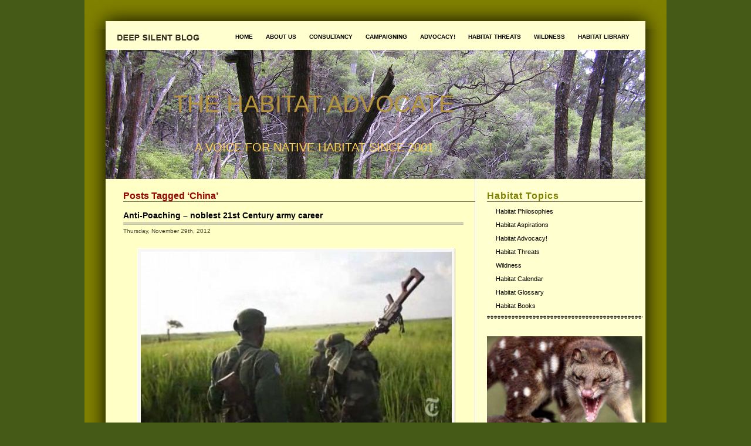

--- FILE ---
content_type: text/html; charset=UTF-8
request_url: https://habitatadvocate.com.au/tag/china/
body_size: 110319
content:
<!DOCTYPE html PUBLIC "-//W3C//DTD XHTML 1.0 Transitional//EN" "http://www.w3.org/TR/xhtml1/DTD/xhtml1-transitional.dtd">
<html xmlns="http://www.w3.org/1999/xhtml" lang="en-GB">

<head profile="http://gmpg.org/xfn/11">
<meta http-equiv="Content-Type" content="text/html; charset=UTF-8" />

<title>The Habitat Advocate  China Archives - The Habitat Advocate</title>

<meta name="generator" content="WordPress 6.8.3" /> <!-- leave this for stats -->

<link rel="stylesheet" href="https://habitatadvocate.com.au/wp-content/themes/deep-silent/style.css" type="text/css" media="screen" />
<link rel="alternate" type="application/rss+xml" title="The Habitat Advocate RSS Feed" href="https://habitatadvocate.com.au/feed/" />
<link rel="pingback" href="https://habitatadvocate.com.au/xmlrpc.php" />



<style>
#wpadminbar #wp-admin-bar-wccp_free_top_button .ab-icon:before {
	content: "\f160";
	color: #02CA02;
	top: 3px;
}
#wpadminbar #wp-admin-bar-wccp_free_top_button .ab-icon {
	transform: rotate(45deg);
}
</style>
<meta name='robots' content='index, follow, max-image-preview:large, max-snippet:-1, max-video-preview:-1' />
	<style>img:is([sizes="auto" i], [sizes^="auto," i]) { contain-intrinsic-size: 3000px 1500px }</style>
	
	<!-- This site is optimized with the Yoast SEO plugin v26.7 - https://yoast.com/wordpress/plugins/seo/ -->
	<link rel="canonical" href="https://habitatadvocate.com.au/tag/china/" />
	<meta property="og:locale" content="en_GB" />
	<meta property="og:type" content="article" />
	<meta property="og:title" content="China Archives - The Habitat Advocate" />
	<meta property="og:url" content="https://habitatadvocate.com.au/tag/china/" />
	<meta property="og:site_name" content="The Habitat Advocate" />
	<meta name="twitter:card" content="summary_large_image" />
	<script type="application/ld+json" class="yoast-schema-graph">{"@context":"https://schema.org","@graph":[{"@type":"CollectionPage","@id":"https://habitatadvocate.com.au/tag/china/","url":"https://habitatadvocate.com.au/tag/china/","name":"China Archives - The Habitat Advocate","isPartOf":{"@id":"https://habitatadvocate.com.au/#website"},"breadcrumb":{"@id":"https://habitatadvocate.com.au/tag/china/#breadcrumb"},"inLanguage":"en-GB"},{"@type":"BreadcrumbList","@id":"https://habitatadvocate.com.au/tag/china/#breadcrumb","itemListElement":[{"@type":"ListItem","position":1,"name":"Home","item":"https://habitatadvocate.com.au/"},{"@type":"ListItem","position":2,"name":"China"}]},{"@type":"WebSite","@id":"https://habitatadvocate.com.au/#website","url":"https://habitatadvocate.com.au/","name":"The Habitat Advocate","description":"A Voice for Native Habitat Since 2001","potentialAction":[{"@type":"SearchAction","target":{"@type":"EntryPoint","urlTemplate":"https://habitatadvocate.com.au/?s={search_term_string}"},"query-input":{"@type":"PropertyValueSpecification","valueRequired":true,"valueName":"search_term_string"}}],"inLanguage":"en-GB"}]}</script>
	<!-- / Yoast SEO plugin. -->


<link rel='dns-prefetch' href='//fonts.googleapis.com' />
<link rel="alternate" type="application/rss+xml" title="The Habitat Advocate &raquo; China Tag Feed" href="https://habitatadvocate.com.au/tag/china/feed/" />
<script type="text/javascript">
/* <![CDATA[ */
window._wpemojiSettings = {"baseUrl":"https:\/\/s.w.org\/images\/core\/emoji\/16.0.1\/72x72\/","ext":".png","svgUrl":"https:\/\/s.w.org\/images\/core\/emoji\/16.0.1\/svg\/","svgExt":".svg","source":{"concatemoji":"https:\/\/habitatadvocate.com.au\/wp-includes\/js\/wp-emoji-release.min.js?ver=6.8.3"}};
/*! This file is auto-generated */
!function(s,n){var o,i,e;function c(e){try{var t={supportTests:e,timestamp:(new Date).valueOf()};sessionStorage.setItem(o,JSON.stringify(t))}catch(e){}}function p(e,t,n){e.clearRect(0,0,e.canvas.width,e.canvas.height),e.fillText(t,0,0);var t=new Uint32Array(e.getImageData(0,0,e.canvas.width,e.canvas.height).data),a=(e.clearRect(0,0,e.canvas.width,e.canvas.height),e.fillText(n,0,0),new Uint32Array(e.getImageData(0,0,e.canvas.width,e.canvas.height).data));return t.every(function(e,t){return e===a[t]})}function u(e,t){e.clearRect(0,0,e.canvas.width,e.canvas.height),e.fillText(t,0,0);for(var n=e.getImageData(16,16,1,1),a=0;a<n.data.length;a++)if(0!==n.data[a])return!1;return!0}function f(e,t,n,a){switch(t){case"flag":return n(e,"\ud83c\udff3\ufe0f\u200d\u26a7\ufe0f","\ud83c\udff3\ufe0f\u200b\u26a7\ufe0f")?!1:!n(e,"\ud83c\udde8\ud83c\uddf6","\ud83c\udde8\u200b\ud83c\uddf6")&&!n(e,"\ud83c\udff4\udb40\udc67\udb40\udc62\udb40\udc65\udb40\udc6e\udb40\udc67\udb40\udc7f","\ud83c\udff4\u200b\udb40\udc67\u200b\udb40\udc62\u200b\udb40\udc65\u200b\udb40\udc6e\u200b\udb40\udc67\u200b\udb40\udc7f");case"emoji":return!a(e,"\ud83e\udedf")}return!1}function g(e,t,n,a){var r="undefined"!=typeof WorkerGlobalScope&&self instanceof WorkerGlobalScope?new OffscreenCanvas(300,150):s.createElement("canvas"),o=r.getContext("2d",{willReadFrequently:!0}),i=(o.textBaseline="top",o.font="600 32px Arial",{});return e.forEach(function(e){i[e]=t(o,e,n,a)}),i}function t(e){var t=s.createElement("script");t.src=e,t.defer=!0,s.head.appendChild(t)}"undefined"!=typeof Promise&&(o="wpEmojiSettingsSupports",i=["flag","emoji"],n.supports={everything:!0,everythingExceptFlag:!0},e=new Promise(function(e){s.addEventListener("DOMContentLoaded",e,{once:!0})}),new Promise(function(t){var n=function(){try{var e=JSON.parse(sessionStorage.getItem(o));if("object"==typeof e&&"number"==typeof e.timestamp&&(new Date).valueOf()<e.timestamp+604800&&"object"==typeof e.supportTests)return e.supportTests}catch(e){}return null}();if(!n){if("undefined"!=typeof Worker&&"undefined"!=typeof OffscreenCanvas&&"undefined"!=typeof URL&&URL.createObjectURL&&"undefined"!=typeof Blob)try{var e="postMessage("+g.toString()+"("+[JSON.stringify(i),f.toString(),p.toString(),u.toString()].join(",")+"));",a=new Blob([e],{type:"text/javascript"}),r=new Worker(URL.createObjectURL(a),{name:"wpTestEmojiSupports"});return void(r.onmessage=function(e){c(n=e.data),r.terminate(),t(n)})}catch(e){}c(n=g(i,f,p,u))}t(n)}).then(function(e){for(var t in e)n.supports[t]=e[t],n.supports.everything=n.supports.everything&&n.supports[t],"flag"!==t&&(n.supports.everythingExceptFlag=n.supports.everythingExceptFlag&&n.supports[t]);n.supports.everythingExceptFlag=n.supports.everythingExceptFlag&&!n.supports.flag,n.DOMReady=!1,n.readyCallback=function(){n.DOMReady=!0}}).then(function(){return e}).then(function(){var e;n.supports.everything||(n.readyCallback(),(e=n.source||{}).concatemoji?t(e.concatemoji):e.wpemoji&&e.twemoji&&(t(e.twemoji),t(e.wpemoji)))}))}((window,document),window._wpemojiSettings);
/* ]]> */
</script>
<style id='wp-emoji-styles-inline-css' type='text/css'>

	img.wp-smiley, img.emoji {
		display: inline !important;
		border: none !important;
		box-shadow: none !important;
		height: 1em !important;
		width: 1em !important;
		margin: 0 0.07em !important;
		vertical-align: -0.1em !important;
		background: none !important;
		padding: 0 !important;
	}
</style>
<style id='classic-theme-styles-inline-css' type='text/css'>
/*! This file is auto-generated */
.wp-block-button__link{color:#fff;background-color:#32373c;border-radius:9999px;box-shadow:none;text-decoration:none;padding:calc(.667em + 2px) calc(1.333em + 2px);font-size:1.125em}.wp-block-file__button{background:#32373c;color:#fff;text-decoration:none}
</style>
<link rel='stylesheet' id='awsm-ead-public-css' href='https://habitatadvocate.com.au/wp-content/plugins/embed-any-document/css/embed-public.min.css?ver=2.7.12' type='text/css' media='all' />
<style id='global-styles-inline-css' type='text/css'>
:root{--wp--preset--aspect-ratio--square: 1;--wp--preset--aspect-ratio--4-3: 4/3;--wp--preset--aspect-ratio--3-4: 3/4;--wp--preset--aspect-ratio--3-2: 3/2;--wp--preset--aspect-ratio--2-3: 2/3;--wp--preset--aspect-ratio--16-9: 16/9;--wp--preset--aspect-ratio--9-16: 9/16;--wp--preset--color--black: #000000;--wp--preset--color--cyan-bluish-gray: #abb8c3;--wp--preset--color--white: #ffffff;--wp--preset--color--pale-pink: #f78da7;--wp--preset--color--vivid-red: #cf2e2e;--wp--preset--color--luminous-vivid-orange: #ff6900;--wp--preset--color--luminous-vivid-amber: #fcb900;--wp--preset--color--light-green-cyan: #7bdcb5;--wp--preset--color--vivid-green-cyan: #00d084;--wp--preset--color--pale-cyan-blue: #8ed1fc;--wp--preset--color--vivid-cyan-blue: #0693e3;--wp--preset--color--vivid-purple: #9b51e0;--wp--preset--gradient--vivid-cyan-blue-to-vivid-purple: linear-gradient(135deg,rgba(6,147,227,1) 0%,rgb(155,81,224) 100%);--wp--preset--gradient--light-green-cyan-to-vivid-green-cyan: linear-gradient(135deg,rgb(122,220,180) 0%,rgb(0,208,130) 100%);--wp--preset--gradient--luminous-vivid-amber-to-luminous-vivid-orange: linear-gradient(135deg,rgba(252,185,0,1) 0%,rgba(255,105,0,1) 100%);--wp--preset--gradient--luminous-vivid-orange-to-vivid-red: linear-gradient(135deg,rgba(255,105,0,1) 0%,rgb(207,46,46) 100%);--wp--preset--gradient--very-light-gray-to-cyan-bluish-gray: linear-gradient(135deg,rgb(238,238,238) 0%,rgb(169,184,195) 100%);--wp--preset--gradient--cool-to-warm-spectrum: linear-gradient(135deg,rgb(74,234,220) 0%,rgb(151,120,209) 20%,rgb(207,42,186) 40%,rgb(238,44,130) 60%,rgb(251,105,98) 80%,rgb(254,248,76) 100%);--wp--preset--gradient--blush-light-purple: linear-gradient(135deg,rgb(255,206,236) 0%,rgb(152,150,240) 100%);--wp--preset--gradient--blush-bordeaux: linear-gradient(135deg,rgb(254,205,165) 0%,rgb(254,45,45) 50%,rgb(107,0,62) 100%);--wp--preset--gradient--luminous-dusk: linear-gradient(135deg,rgb(255,203,112) 0%,rgb(199,81,192) 50%,rgb(65,88,208) 100%);--wp--preset--gradient--pale-ocean: linear-gradient(135deg,rgb(255,245,203) 0%,rgb(182,227,212) 50%,rgb(51,167,181) 100%);--wp--preset--gradient--electric-grass: linear-gradient(135deg,rgb(202,248,128) 0%,rgb(113,206,126) 100%);--wp--preset--gradient--midnight: linear-gradient(135deg,rgb(2,3,129) 0%,rgb(40,116,252) 100%);--wp--preset--font-size--small: 13px;--wp--preset--font-size--medium: 20px;--wp--preset--font-size--large: 36px;--wp--preset--font-size--x-large: 42px;--wp--preset--spacing--20: 0.44rem;--wp--preset--spacing--30: 0.67rem;--wp--preset--spacing--40: 1rem;--wp--preset--spacing--50: 1.5rem;--wp--preset--spacing--60: 2.25rem;--wp--preset--spacing--70: 3.38rem;--wp--preset--spacing--80: 5.06rem;--wp--preset--shadow--natural: 6px 6px 9px rgba(0, 0, 0, 0.2);--wp--preset--shadow--deep: 12px 12px 50px rgba(0, 0, 0, 0.4);--wp--preset--shadow--sharp: 6px 6px 0px rgba(0, 0, 0, 0.2);--wp--preset--shadow--outlined: 6px 6px 0px -3px rgba(255, 255, 255, 1), 6px 6px rgba(0, 0, 0, 1);--wp--preset--shadow--crisp: 6px 6px 0px rgba(0, 0, 0, 1);}:where(.is-layout-flex){gap: 0.5em;}:where(.is-layout-grid){gap: 0.5em;}body .is-layout-flex{display: flex;}.is-layout-flex{flex-wrap: wrap;align-items: center;}.is-layout-flex > :is(*, div){margin: 0;}body .is-layout-grid{display: grid;}.is-layout-grid > :is(*, div){margin: 0;}:where(.wp-block-columns.is-layout-flex){gap: 2em;}:where(.wp-block-columns.is-layout-grid){gap: 2em;}:where(.wp-block-post-template.is-layout-flex){gap: 1.25em;}:where(.wp-block-post-template.is-layout-grid){gap: 1.25em;}.has-black-color{color: var(--wp--preset--color--black) !important;}.has-cyan-bluish-gray-color{color: var(--wp--preset--color--cyan-bluish-gray) !important;}.has-white-color{color: var(--wp--preset--color--white) !important;}.has-pale-pink-color{color: var(--wp--preset--color--pale-pink) !important;}.has-vivid-red-color{color: var(--wp--preset--color--vivid-red) !important;}.has-luminous-vivid-orange-color{color: var(--wp--preset--color--luminous-vivid-orange) !important;}.has-luminous-vivid-amber-color{color: var(--wp--preset--color--luminous-vivid-amber) !important;}.has-light-green-cyan-color{color: var(--wp--preset--color--light-green-cyan) !important;}.has-vivid-green-cyan-color{color: var(--wp--preset--color--vivid-green-cyan) !important;}.has-pale-cyan-blue-color{color: var(--wp--preset--color--pale-cyan-blue) !important;}.has-vivid-cyan-blue-color{color: var(--wp--preset--color--vivid-cyan-blue) !important;}.has-vivid-purple-color{color: var(--wp--preset--color--vivid-purple) !important;}.has-black-background-color{background-color: var(--wp--preset--color--black) !important;}.has-cyan-bluish-gray-background-color{background-color: var(--wp--preset--color--cyan-bluish-gray) !important;}.has-white-background-color{background-color: var(--wp--preset--color--white) !important;}.has-pale-pink-background-color{background-color: var(--wp--preset--color--pale-pink) !important;}.has-vivid-red-background-color{background-color: var(--wp--preset--color--vivid-red) !important;}.has-luminous-vivid-orange-background-color{background-color: var(--wp--preset--color--luminous-vivid-orange) !important;}.has-luminous-vivid-amber-background-color{background-color: var(--wp--preset--color--luminous-vivid-amber) !important;}.has-light-green-cyan-background-color{background-color: var(--wp--preset--color--light-green-cyan) !important;}.has-vivid-green-cyan-background-color{background-color: var(--wp--preset--color--vivid-green-cyan) !important;}.has-pale-cyan-blue-background-color{background-color: var(--wp--preset--color--pale-cyan-blue) !important;}.has-vivid-cyan-blue-background-color{background-color: var(--wp--preset--color--vivid-cyan-blue) !important;}.has-vivid-purple-background-color{background-color: var(--wp--preset--color--vivid-purple) !important;}.has-black-border-color{border-color: var(--wp--preset--color--black) !important;}.has-cyan-bluish-gray-border-color{border-color: var(--wp--preset--color--cyan-bluish-gray) !important;}.has-white-border-color{border-color: var(--wp--preset--color--white) !important;}.has-pale-pink-border-color{border-color: var(--wp--preset--color--pale-pink) !important;}.has-vivid-red-border-color{border-color: var(--wp--preset--color--vivid-red) !important;}.has-luminous-vivid-orange-border-color{border-color: var(--wp--preset--color--luminous-vivid-orange) !important;}.has-luminous-vivid-amber-border-color{border-color: var(--wp--preset--color--luminous-vivid-amber) !important;}.has-light-green-cyan-border-color{border-color: var(--wp--preset--color--light-green-cyan) !important;}.has-vivid-green-cyan-border-color{border-color: var(--wp--preset--color--vivid-green-cyan) !important;}.has-pale-cyan-blue-border-color{border-color: var(--wp--preset--color--pale-cyan-blue) !important;}.has-vivid-cyan-blue-border-color{border-color: var(--wp--preset--color--vivid-cyan-blue) !important;}.has-vivid-purple-border-color{border-color: var(--wp--preset--color--vivid-purple) !important;}.has-vivid-cyan-blue-to-vivid-purple-gradient-background{background: var(--wp--preset--gradient--vivid-cyan-blue-to-vivid-purple) !important;}.has-light-green-cyan-to-vivid-green-cyan-gradient-background{background: var(--wp--preset--gradient--light-green-cyan-to-vivid-green-cyan) !important;}.has-luminous-vivid-amber-to-luminous-vivid-orange-gradient-background{background: var(--wp--preset--gradient--luminous-vivid-amber-to-luminous-vivid-orange) !important;}.has-luminous-vivid-orange-to-vivid-red-gradient-background{background: var(--wp--preset--gradient--luminous-vivid-orange-to-vivid-red) !important;}.has-very-light-gray-to-cyan-bluish-gray-gradient-background{background: var(--wp--preset--gradient--very-light-gray-to-cyan-bluish-gray) !important;}.has-cool-to-warm-spectrum-gradient-background{background: var(--wp--preset--gradient--cool-to-warm-spectrum) !important;}.has-blush-light-purple-gradient-background{background: var(--wp--preset--gradient--blush-light-purple) !important;}.has-blush-bordeaux-gradient-background{background: var(--wp--preset--gradient--blush-bordeaux) !important;}.has-luminous-dusk-gradient-background{background: var(--wp--preset--gradient--luminous-dusk) !important;}.has-pale-ocean-gradient-background{background: var(--wp--preset--gradient--pale-ocean) !important;}.has-electric-grass-gradient-background{background: var(--wp--preset--gradient--electric-grass) !important;}.has-midnight-gradient-background{background: var(--wp--preset--gradient--midnight) !important;}.has-small-font-size{font-size: var(--wp--preset--font-size--small) !important;}.has-medium-font-size{font-size: var(--wp--preset--font-size--medium) !important;}.has-large-font-size{font-size: var(--wp--preset--font-size--large) !important;}.has-x-large-font-size{font-size: var(--wp--preset--font-size--x-large) !important;}
:where(.wp-block-post-template.is-layout-flex){gap: 1.25em;}:where(.wp-block-post-template.is-layout-grid){gap: 1.25em;}
:where(.wp-block-columns.is-layout-flex){gap: 2em;}:where(.wp-block-columns.is-layout-grid){gap: 2em;}
:root :where(.wp-block-pullquote){font-size: 1.5em;line-height: 1.6;}
</style>
<link rel='stylesheet' id='mm-compiled-options-mobmenu-css' href='https://habitatadvocate.com.au/wp-content/uploads/dynamic-mobmenu.css?ver=2.8.8-318' type='text/css' media='all' />
<link rel='stylesheet' id='mm-google-webfont-dosis-css' href='//fonts.googleapis.com/css?family=Dosis%3Ainherit%2C400&#038;subset=latin%2Clatin-ext&#038;ver=6.8.3' type='text/css' media='all' />
<link rel='stylesheet' id='cssmobmenu-icons-css' href='https://habitatadvocate.com.au/wp-content/plugins/mobile-menu/includes/css/mobmenu-icons.css?ver=6.8.3' type='text/css' media='all' />
<link rel='stylesheet' id='cssmobmenu-css' href='https://habitatadvocate.com.au/wp-content/plugins/mobile-menu/includes/css/mobmenu.css?ver=2.8.8' type='text/css' media='all' />
<script type="text/javascript" src="https://habitatadvocate.com.au/wp-includes/js/jquery/jquery.min.js?ver=3.7.1" id="jquery-core-js"></script>
<script type="text/javascript" src="https://habitatadvocate.com.au/wp-includes/js/jquery/jquery-migrate.min.js?ver=3.4.1" id="jquery-migrate-js"></script>
<script type="text/javascript" src="https://habitatadvocate.com.au/wp-content/plugins/mobile-menu/includes/js/mobmenu.js?ver=2.8.8" id="mobmenujs-js"></script>
<link rel="https://api.w.org/" href="https://habitatadvocate.com.au/wp-json/" /><link rel="alternate" title="JSON" type="application/json" href="https://habitatadvocate.com.au/wp-json/wp/v2/tags/305" /><link rel="EditURI" type="application/rsd+xml" title="RSD" href="https://habitatadvocate.com.au/xmlrpc.php?rsd" />
<meta name="generator" content="WordPress 6.8.3" />
<script id="wpcp_disable_selection" type="text/javascript">
var image_save_msg='You are not allowed to save images!';
	var no_menu_msg='Context Menu disabled!';
	var smessage = "Content is copyright protected !!";

function disableEnterKey(e)
{
	var elemtype = e.target.tagName;
	
	elemtype = elemtype.toUpperCase();
	
	if (elemtype == "TEXT" || elemtype == "TEXTAREA" || elemtype == "INPUT" || elemtype == "PASSWORD" || elemtype == "SELECT" || elemtype == "OPTION" || elemtype == "EMBED")
	{
		elemtype = 'TEXT';
	}
	
	if (e.ctrlKey){
     var key;
     if(window.event)
          key = window.event.keyCode;     //IE
     else
          key = e.which;     //firefox (97)
    //if (key != 17) alert(key);
     if (elemtype!= 'TEXT' && (key == 97 || key == 65 || key == 67 || key == 99 || key == 88 || key == 120 || key == 26 || key == 85  || key == 86 || key == 83 || key == 43 || key == 73))
     {
		if(wccp_free_iscontenteditable(e)) return true;
		show_wpcp_message('You are not allowed to copy content or view source');
		return false;
     }else
     	return true;
     }
}


/*For contenteditable tags*/
function wccp_free_iscontenteditable(e)
{
	var e = e || window.event; // also there is no e.target property in IE. instead IE uses window.event.srcElement
  	
	var target = e.target || e.srcElement;

	var elemtype = e.target.nodeName;
	
	elemtype = elemtype.toUpperCase();
	
	var iscontenteditable = "false";
		
	if(typeof target.getAttribute!="undefined" ) iscontenteditable = target.getAttribute("contenteditable"); // Return true or false as string
	
	var iscontenteditable2 = false;
	
	if(typeof target.isContentEditable!="undefined" ) iscontenteditable2 = target.isContentEditable; // Return true or false as boolean

	if(target.parentElement.isContentEditable) iscontenteditable2 = true;
	
	if (iscontenteditable == "true" || iscontenteditable2 == true)
	{
		if(typeof target.style!="undefined" ) target.style.cursor = "text";
		
		return true;
	}
}

////////////////////////////////////
function disable_copy(e)
{	
	var e = e || window.event; // also there is no e.target property in IE. instead IE uses window.event.srcElement
	
	var elemtype = e.target.tagName;
	
	elemtype = elemtype.toUpperCase();
	
	if (elemtype == "TEXT" || elemtype == "TEXTAREA" || elemtype == "INPUT" || elemtype == "PASSWORD" || elemtype == "SELECT" || elemtype == "OPTION" || elemtype == "EMBED")
	{
		elemtype = 'TEXT';
	}
	
	if(wccp_free_iscontenteditable(e)) return true;
	
	var isSafari = /Safari/.test(navigator.userAgent) && /Apple Computer/.test(navigator.vendor);
	
	var checker_IMG = '';
	if (elemtype == "IMG" && checker_IMG == 'checked' && e.detail >= 2) {show_wpcp_message(alertMsg_IMG);return false;}
	if (elemtype != "TEXT")
	{
		if (smessage !== "" && e.detail == 2)
			show_wpcp_message(smessage);
		
		if (isSafari)
			return true;
		else
			return false;
	}	
}

//////////////////////////////////////////
function disable_copy_ie()
{
	var e = e || window.event;
	var elemtype = window.event.srcElement.nodeName;
	elemtype = elemtype.toUpperCase();
	if(wccp_free_iscontenteditable(e)) return true;
	if (elemtype == "IMG") {show_wpcp_message(alertMsg_IMG);return false;}
	if (elemtype != "TEXT" && elemtype != "TEXTAREA" && elemtype != "INPUT" && elemtype != "PASSWORD" && elemtype != "SELECT" && elemtype != "OPTION" && elemtype != "EMBED")
	{
		return false;
	}
}	
function reEnable()
{
	return true;
}
document.onkeydown = disableEnterKey;
document.onselectstart = disable_copy_ie;
if(navigator.userAgent.indexOf('MSIE')==-1)
{
	document.onmousedown = disable_copy;
	document.onclick = reEnable;
}
function disableSelection(target)
{
    //For IE This code will work
    if (typeof target.onselectstart!="undefined")
    target.onselectstart = disable_copy_ie;
    
    //For Firefox This code will work
    else if (typeof target.style.MozUserSelect!="undefined")
    {target.style.MozUserSelect="none";}
    
    //All other  (ie: Opera) This code will work
    else
    target.onmousedown=function(){return false}
    target.style.cursor = "default";
}
//Calling the JS function directly just after body load
window.onload = function(){disableSelection(document.body);};

//////////////////special for safari Start////////////////
var onlongtouch;
var timer;
var touchduration = 1000; //length of time we want the user to touch before we do something

var elemtype = "";
function touchstart(e) {
	var e = e || window.event;
  // also there is no e.target property in IE.
  // instead IE uses window.event.srcElement
  	var target = e.target || e.srcElement;
	
	elemtype = window.event.srcElement.nodeName;
	
	elemtype = elemtype.toUpperCase();
	
	if(!wccp_pro_is_passive()) e.preventDefault();
	if (!timer) {
		timer = setTimeout(onlongtouch, touchduration);
	}
}

function touchend() {
    //stops short touches from firing the event
    if (timer) {
        clearTimeout(timer);
        timer = null;
    }
	onlongtouch();
}

onlongtouch = function(e) { //this will clear the current selection if anything selected
	
	if (elemtype != "TEXT" && elemtype != "TEXTAREA" && elemtype != "INPUT" && elemtype != "PASSWORD" && elemtype != "SELECT" && elemtype != "EMBED" && elemtype != "OPTION")	
	{
		if (window.getSelection) {
			if (window.getSelection().empty) {  // Chrome
			window.getSelection().empty();
			} else if (window.getSelection().removeAllRanges) {  // Firefox
			window.getSelection().removeAllRanges();
			}
		} else if (document.selection) {  // IE?
			document.selection.empty();
		}
		return false;
	}
};

document.addEventListener("DOMContentLoaded", function(event) { 
    window.addEventListener("touchstart", touchstart, false);
    window.addEventListener("touchend", touchend, false);
});

function wccp_pro_is_passive() {

  var cold = false,
  hike = function() {};

  try {
	  const object1 = {};
  var aid = Object.defineProperty(object1, 'passive', {
  get() {cold = true}
  });
  window.addEventListener('test', hike, aid);
  window.removeEventListener('test', hike, aid);
  } catch (e) {}

  return cold;
}
/*special for safari End*/
</script>
<script id="wpcp_disable_Right_Click" type="text/javascript">
document.ondragstart = function() { return false;}
	function nocontext(e) {
	   return false;
	}
	document.oncontextmenu = nocontext;
</script>
<style>
.unselectable
{
-moz-user-select:none;
-webkit-user-select:none;
cursor: default;
}
html
{
-webkit-touch-callout: none;
-webkit-user-select: none;
-khtml-user-select: none;
-moz-user-select: none;
-ms-user-select: none;
user-select: none;
-webkit-tap-highlight-color: rgba(0,0,0,0);
}
</style>
<script id="wpcp_css_disable_selection" type="text/javascript">
var e = document.getElementsByTagName('body')[0];
if(e)
{
	e.setAttribute('unselectable',"on");
}
</script>
<!-- Analytics by WP Statistics - https://wp-statistics.com -->
</head>
<body data-rsssl=1>
<div id="page-top"></div>

<div id="navmenu-bg">
<div class="nav-container">
<a href="https://habitatadvocate.com.au/" title="The Habitat Advocate"><span id="logo"></span></a>
<div id="navmenu">
			<ul>
				<li ><a href="https://habitatadvocate.com.au/" title="Home">Home</a></li>
				<li class="page_item page-item-215 page_item_has_children"><a href="https://habitatadvocate.com.au/about-us/">About Us</a></li>
<li class="page_item page-item-26447"><a href="https://habitatadvocate.com.au/consultancy/">Consultancy</a></li>
<li class="page_item page-item-2 page_item_has_children"><a href="https://habitatadvocate.com.au/about/">Campaigning</a></li>
<li class="page_item page-item-123 page_item_has_children"><a href="https://habitatadvocate.com.au/advocacy/">Advocacy!</a></li>
<li class="page_item page-item-118 page_item_has_children"><a href="https://habitatadvocate.com.au/habitat-advocacy/">Habitat Threats</a></li>
<li class="page_item page-item-322 page_item_has_children"><a href="https://habitatadvocate.com.au/extinctions/">Wildness</a></li>
<li class="page_item page-item-798 page_item_has_children"><a href="https://habitatadvocate.com.au/habitat-library/">Habitat Library</a></li>
			</ul>
</div>
<!--<div class="header-search">
</div>-->
</div>
</div>
<div id="page">


<div id="header">
	<div id="headerimg">
		<div class="headerimg-left">
            <h1><a href="https://habitatadvocate.com.au/">The Habitat Advocate</a></h1>
            <div class="description">A Voice for Native Habitat Since 2001</div>
        </div>
        <div class="headerimg-right">
        </div>
	</div>
</div>

	<div id="content" class="narrowcolumn">
<div class="content-inside">
	
	<table width="100%" border="0" cellspacing="0" cellpadding="0">
  <tr>
    <td class="left">



		
 	   	  		<h2 class="pagetitle">Posts Tagged &#8216;China&#8217;</h2>
 	  
				<div class="post">
				<h3 id="post-20298"><a href="https://habitatadvocate.com.au/top-noble-career-after-the-army/" rel="bookmark" title="Permanent Link to Anti-Poaching &#8211; noblest 21st Century army career">Anti-Poaching &#8211; noblest 21st Century army career</a></h3>
				<small>Thursday, November 29th, 2012</small>


				<div class="entry">
					<address id="articleSpanVideoByline" style="text-align: center;"><a href="https://www.habitatadvocate.com.au/wp-content/uploads/2012/11/Platoon-of-Heavily-Armed-Rangers-in-Congo.jpg"><img fetchpriority="high" decoding="async" class="aligncenter size-full wp-image-20302" title="Platoon of Heavily Armed Rangers in Congo" src="https://www.habitatadvocate.com.au/wp-content/uploads/2012/11/Platoon-of-Heavily-Armed-Rangers-in-Congo-e1354186430150.jpg" alt="" width="530" height="297" /></a><strong>The Ivory Wars:</strong> Heavily armed platoons of rangers at Garamba National Park in the Democratic Republic of Congo wage war against elephant poachers.</address>
<address style="text-align: center;">[Source: &#8216;Africas elephants are being slaughtered in poaching frenzy&#8217;, Documentary by By Ben Solomon, The New York Times,</address>
<address style="text-align: center;"><strong>Watch Video:</strong> ^<span style="color: #0000ff;"><a href="http://www.nytimes.com/2012/09/04/world/africa/africas-elephants-are-being-slaughtered-in-poaching-frenzy.html" target="_blank"><span style="color: #0000ff;">http://www.nytimes.com/2012/09/04/world/africa/africas-elephants-are-being-slaughtered-in-poaching-frenzy.html</span></a>]</span></address>
<h1><span style="color: #ffffff;">.</span></h1>
<p>Following years in Iraq and Afghanistan, two <strong>Australian ex-Special Forces</strong> operators set up the <strong>IAPF</strong> in <strong>Zimbabwe</strong>.  Their frontline now is global conservation<wbr>.</wbr></p>
<p><span style="color: #ffffff;"><strong>.</strong></span></p>
<h2><strong>IAPF ?</strong></h2>
<p><span style="color: #ffffff;">.</span></p>
<h1><span style="color: #008000;"><em>International Anti Poaching Foundation   (IAPF)<br />
</em></span></h1>
<p><span style="color: #ffffff;">.</span></p>
<p>&lt;&lt;Damien Mander had a military career of nine years, three years of which were spent in Iraq.  He has invested his life savings including the sale all investment properties to fund the start up and running costs of the IAPF for the first few years.</p>
<p>In 2010 Damien&#8217;s long time best mate, Steven Dean, sold up everything and put the funds into the IAPF &#8211; moving to Africa to help with the struggle.  Collectively, they have invested the savings of seven years of working in war zones towards conservation.  Africa is now their frontline.  The IAPF is now funded through public donations, grants and fundraising activities.</p>
<p>They are totally commited using drones, night vision and thermal imaging to get the poachers.&gt;&gt;</p>
<p><span style="color: #ffffff;">.</span></p>
<p style="text-align: left;"><a href="https://www.habitatadvocate.com.au/wp-content/uploads/2012/11/IAPF.jpg"><img decoding="async" class="aligncenter size-full wp-image-20306" title="IAPF" src="https://www.habitatadvocate.com.au/wp-content/uploads/2012/11/IAPF.jpg" alt="" width="343" height="110" srcset="https://habitatadvocate.com.au/wp-content/uploads/2012/11/IAPF.jpg 343w, https://habitatadvocate.com.au/wp-content/uploads/2012/11/IAPF-300x96.jpg 300w" sizes="(max-width: 343px) 100vw, 343px" /></a><span style="color: #ffffff;">.</span></p>
<p style="text-align: left;"><a href="https://www.habitatadvocate.com.au/wp-content/uploads/2012/11/Zimbabwe-Map-WorldAtlas.com_.gif"><img decoding="async" class="aligncenter size-full wp-image-20334" title="Zimbabwe Map (WorldAtlas.com)" src="https://www.habitatadvocate.com.au/wp-content/uploads/2012/11/Zimbabwe-Map-WorldAtlas.com_-e1354247228228.gif" alt="" width="300" height="328" /></a></p>
<p>&nbsp;</p>
<p><iframe loading="lazy" title="IAPF&#039;s Damien Mander - Jungle Warfare" width="500" height="281" src="https://www.youtube.com/embed/y0yxeQYca-U?feature=oembed" frameborder="0" allow="accelerometer; autoplay; clipboard-write; encrypted-media; gyroscope; picture-in-picture; web-share" referrerpolicy="strict-origin-when-cross-origin" allowfullscreen></iframe></p>
<p>&nbsp;</p>
<p>&lt;&lt;The IAPF’s academy in Zimbabwe can only train Zimbabwean or regional nationals for work in IPZs (Intensive Protective Zones) within the country.</p>
<p><strong>However</strong>, the IAPF accredited academy in <strong>South Africa</strong> (<em>across the southern border</em>) run by Eco Ranger, does give participants the opportunity to be trained from the grassroots level. No previous experience is necessary. (Then ambition and service rests with you).  Contact JC Strauss at Eco Ranger ^<strong><a href="http://www.ecoranger.co.za" target="_blank">www.ecoranger.co.za</a></strong> for more information on upcoming courses.&gt;&gt;</p>
<address style="text-align: center;"><a href="https://www.habitatadvocate.com.au/wp-content/uploads/2012/11/JC-Strauss.jpg"><img loading="lazy" decoding="async" class="aligncenter  wp-image-20342" title="JC Strauss" src="https://www.habitatadvocate.com.au/wp-content/uploads/2012/11/JC-Strauss.jpg" alt="" width="192" height="222" srcset="https://habitatadvocate.com.au/wp-content/uploads/2012/11/JC-Strauss.jpg 329w, https://habitatadvocate.com.au/wp-content/uploads/2012/11/JC-Strauss-260x300.jpg 260w" sizes="auto, (max-width: 192px) 100vw, 192px" /></a><span style="color: #000000;"><strong>JC</strong></span></address>
<p><span style="color: #ffffff;">.</span></p>
<p>In 2005 – 2007, JC trained and developed 350 Wildlife Rangers for Limpopo Parks Board in South Africa and headed the Anti-Poaching teams covering 53 Protected Areas that brought down rhino and elephant poaching to 0% for 3 consecutive years.</p>
<p>Enough said.  Find Out More:</p>
<h2><em><strong>^<a href="http://www.iapf.org/en/" target="_blank"><span style="color: #0000ff;">http://www.iapf.org/en/</span></a></strong></em></h2>
<p><span style="color: #ffffff;"><em>.</em></span></p>
<h2><em>&gt;<a title="Eco-Ranger-2012.pdf" href="https://www.habitatadvocate.com.au/wp-content/uploads/2012/11/Eco-Ranger-2012.pdf" target="_blank"><span style="text-decoration: underline; color: #008000;"><strong>EcoRanger Info Pack.pdf </strong></span></a></em>   (1.5MB)</h2>
<address style="text-align: center;"><a href="https://www.habitatadvocate.com.au/wp-content/uploads/2012/11/The-face-of-a-live-sedated-chain-sawed-faceless-rhino-butchered-by-poachers.jpg"><img loading="lazy" decoding="async" class="aligncenter size-full wp-image-20299" title="The face of a live sedated chain-sawed faceless rhino butchered by poachers" src="https://www.habitatadvocate.com.au/wp-content/uploads/2012/11/The-face-of-a-live-sedated-chain-sawed-faceless-rhino-butchered-by-poachers.jpg" alt="" width="314" height="210" srcset="https://habitatadvocate.com.au/wp-content/uploads/2012/11/The-face-of-a-live-sedated-chain-sawed-faceless-rhino-butchered-by-poachers.jpg 314w, https://habitatadvocate.com.au/wp-content/uploads/2012/11/The-face-of-a-live-sedated-chain-sawed-faceless-rhino-butchered-by-poachers-300x200.jpg 300w" sizes="auto, (max-width: 314px) 100vw, 314px" /></a><strong>Rhino face chainsawed off for its horn while still alive to sell for Traditional Chinese Medicine (TCM)</strong></address>
<address style="text-align: center;">[Source:  ^<a href="http://soiledearth.com/images/south-african-rhino-poaching-rhino-wars" target="_blank"><span style="color: #0000ff;">http://soiledearth.com/images/south-african-rhino-poaching-rhino-wars</span></a>]</address>
<h1><span style="color: #ffffff;">.</span></h1>
<address style="text-align: center;"><a href="https://www.habitatadvocate.com.au/wp-content/uploads/2012/11/TCM-poachers-murder-baby-Rhino.jpg"><img loading="lazy" decoding="async" class="aligncenter size-full wp-image-20300" title="TCM poachers murder baby Rhino" src="https://www.habitatadvocate.com.au/wp-content/uploads/2012/11/TCM-poachers-murder-baby-Rhino-e1354185379854.jpg" alt="" width="530" height="397" /></a><strong>TCM Poachers murder baby Rhino</strong></address>
<address style="text-align: center;">[Source:  ^<a href="http://soiledearth.com/images/south-african-rhino-poaching-rhino-wars" target="_blank">http://soiledearth.com/images/south-african-rhino-poaching-rhino-wars</a>]</address>
<h1><span style="color: #ffffff;">.</span></h1>
<h1><span style="color: #ffffff;">.</span></h1>
<div id="rpuCopySelection">
<div>
<h1><span style="color: #008000;"><em>Concern Grows Around South Africa’s Legal Trade in Live Rhinos</em></span></h1>
</div>
<div>
<div>
<address id="wpa2a_1"> </address>
<address>[Source: ^<a href="http://www.rhinoconservation.org/2011/07/13/concern-grows-around-south-africas-legal-trade-in-live-rhinos/" target="_blank"><span style="color: #0000ff;">http://www.rhinoconservation.org/2011/07/13/concern-grows-around-south-africas-legal-trade-in-live-rhinos/</span></a>]</address>
<div></div>
</div>
<h3>Is there something sinister lurking behind South Africa’s legal rhino trade?</h3>
<p><a href="https://www.habitatadvocate.com.au/?attachment_id=14078" rel="attachment wp-att-14078"><img loading="lazy" decoding="async" class="aligncenter" title="Rhino in tall grass" src="https://www.rhinoconservation.org/wp-content/uploads/2011/07/Rhino_behind_grass.jpg" alt="" width="500" height="334" /></a><br />
&lt;&lt;As the Rhino death toll continues to rise in South Africa, disconcerting information regarding the country’s legal rhino trade continues to emerge.</p>
<p>One of the most well-known (“alleged”) exploiters of legal trade loopholes is Dawie Groenewald of the notorious “<a href="http://www.rhinoconservation.org/2011/04/07/court-date-approaches-for-south-african-groenewald-gang-rhino-horn-syndicate-suspects/" target="_blank">Groenewald gang</a>“, who legally <a href="http://www.rhinoconservation.org/2010/09/26/rhino-crime-syndicate-suspect-purchased-nearly-30-rhinos-from-kruger-national-park/" target="_blank">purchased</a> a significant number of Rhinos prior to his <a href="http://www.rhinoconservation.org/2010/09/22/south-africa-veterinarians-safari-operators-professional-hunter-allegedly-behind-hundreds-of-rhino-poaching-incidents/" target="_blank">arrest</a> in September 2010.</p>
<p>Investigators later found a <a href="http://www.rhinoconservation.org/2010/10/07/south-africa-20-rhino-carcasses-found-on-syndicate-suspect-groenewalds-musina-property/" target="_blank">mass grave</a> of 20 de-horned Rhinos on Groenewald’s property.</p>
<p>Groenewald’s heinous activities are part of a deadly scourge – using Rhino trade loopholes to launder rhino horn – and there is no shortage of others like him, who are more than willing to cash in on backward medicinal <a href="http://www.rhinoconservation.org/2011/03/29/busting-the-rhino-horn-medicine-myth-with-science/" target="_blank">myths</a> about &#8216;<strong>Rhino horn</strong>&#8216;.</p>
<p>Let’s take a look at the scams and schemes.</p>
<p><a href="https://www.habitatadvocate.com.au/?attachment_id=14066" rel="attachment wp-att-14066"><img loading="lazy" decoding="async" class="aligncenter" title="Live rhinos sold in South Africa 2007 - 2010" src="https://www.rhinoconservation.org/wp-content/uploads/2011/07/Hume_Groenewald_rhinos_auction.jpg" alt="" width="500" height="155" /></a><br />
Public documents obtained from South Africa’s Parliamentary Monitoring Group <a href="http://www.pmg.org.za/" target="_blank">website</a> indicate that in 2008, a “Mr. J.F Hurne” purchased at least six Rhinos at auction and subsequently delivered them to a “Mr. D. Groenewald”.</p>
<p><strong><em>(Note:   Currency values are hown in South African Rand &#8211; currently comparable with the US Dollar)</em></strong></p>
<p><span style="color: #ffffff;">.</span><br />
<a href="https://www.habitatadvocate.com.au/?attachment_id=14067" rel="attachment wp-att-14067"><img loading="lazy" decoding="async" class="aligncenter" title="Hume sold rhinos to Groenewald in 2008" src="https://www.rhinoconservation.org/wp-content/uploads/2011/07/Hume_to_Groenewald.jpg" alt="" width="500" height="58" /></a></p>
<p>More recently, there is <strong><em>unconfirmed</em></strong> information circulating via mass email and social media networks of a 2011 transaction between Dawie Groenewald and a “Mr. John Hume” (a prolific game rancher mentioned in <em><a href="http://www.bloomberg.com/news/2010-12-09/hunters-paying-150-000-to-kill-an-endangered-rhino-may-save-the-species.html" target="_blank">Bloomberg</a>)</em> involving the sale of nine rhinos. <em>Update 07/14: It is now confirmed by <a href="http://www.iol.co.za/thestar/rhino-hunting-scandal-1.1098845" target="_blank">IOL</a> that Groenewald “has a contract” to buy nine rhinos. If the deal goes through, three male rhinos will be sent to Groenewald’s Prachtig property and the six female rhinos will be sent to Hume’s ranch.</em></p>
<p>Hume is (by his own admittance to <em><a href="http://www.bloomberg.com/news/2010-12-09/hunters-paying-150-000-to-kill-an-endangered-rhino-may-save-the-species.html" target="_blank">Bloomberg</a></em>) an advocate of legalized trade in rhino horn, and connected to professional hunter Peter Thormahlen, who was twice arrested for suspected involvement with Vietnamese “<a href="http://planetsave.com/2011/06/22/mules-hunting-rhinos-sinister-scam-unfolds-in-south-africa/" target="_blank">pseudo-hunts</a>.”</p>
<blockquote><p>Even Peter Thormahlen has been prosecuted for leading hunts feeding the horn trade. In 2006 at the Loskop Dam Nature Game Reserve, he paid a token fine after his Vietnamese hunter casually told an official that he did not know how to shoot.</p>
<p>The second time, in Limpopo province in 2008, Thormahlen was indignant and fought the citation in court with the help of lawyer Tom Dreyer.</p></blockquote>
<p>(Thormahlen’s second case was dismissed.)</p>
<h1><span style="color: #ffffff;">.</span></h1>
<h3><span style="color: #008000;"><em><strong>‘A significant number of Rhinos’</strong></em></span></h3>
<p><span style="color: #ffffff;">.</span></p>
<p>According to the publicly available document referenced above, which shows a series of rhino transactions from 2007 to 2010, Dawie Groenewald and/or a “Mr. D. Groenewald” seems to have acquired a significant number of rhinos between 2008 and 2010.</p>
<p>Take a look:</p>
<p><span style="color: #ffffff;">.</span></p>
<h3><span style="color: #008000;"><em><strong>2008</strong></em></span><br />
<a href="https://www.habitatadvocate.com.au/?attachment_id=14068" rel="attachment wp-att-14068"><img loading="lazy" decoding="async" class="aligncenter" title="Lewis delivered rhinos to Groenewald" src="https://www.rhinoconservation.org/wp-content/uploads/2011/07/Lewis_Groenewald_rhinos.jpg" alt="" width="500" height="91" /></a><br />
Six rhinos previously referenced:<br />
<a href="https://www.habitatadvocate.com.au/?attachment_id=14067" rel="attachment wp-att-14067"><img loading="lazy" decoding="async" class="aligncenter" title="Hume sold rhinos to Groenewald in 2008" src="https://www.rhinoconservation.org/wp-content/uploads/2011/07/Hume_to_Groenewald.jpg" alt="" width="500" height="58" /></a></h3>
<h3><span style="color: #008000;"><em><strong>2009</strong>:</em></span><br />
<a href="https://www.habitatadvocate.com.au/?attachment_id=14069" rel="attachment wp-att-14069"><img loading="lazy" decoding="async" class="aligncenter" title="Groeneald and Toet buying rhinos in 2009" src="https://www.rhinoconservation.org/wp-content/uploads/2011/07/Groenewald_Toet_rhinos_2009.jpg" alt="" width="500" height="110" /></a></h3>
<p><strong>Here’s a rather large acquisition worth noting (2009):</strong></p>
<p>.<br />
<a href="https://www.habitatadvocate.com.au/?attachment_id=14070" rel="attachment wp-att-14070"><img loading="lazy" decoding="async" class="aligncenter" title="Hume purchased at least 98 rhinos in 2009" src="https://www.rhinoconservation.org/wp-content/uploads/2011/07/Hume_98_rhinos.jpg" alt="" width="500" height="59" /></a></p>
<h3><em><strong>2010</strong>:</em></h3>
<p><a href="https://www.habitatadvocate.com.au/?attachment_id=14071" rel="attachment wp-att-14071"><img loading="lazy" decoding="async" class="aligncenter" title="Steyn delivered rhinos to Groenewald in 2010" src="https://www.rhinoconservation.org/wp-content/uploads/2011/07/Steyn_Groenewald_rhinos.jpg" alt="" width="500" height="67" /></a><span style="color: #ffffff;">.</span></p>
<p>Meanwhile, copies of permits granting Dawie Groenewald permission to “hunt or convey” <strong>White Rhinos</strong> – issued despite his arrest in 2010 – are circulating via email and have now <a href="http://www.facebook.com/media/set/?set=a.10150236540046400.331382.64146191399" target="_blank">surfaced</a> on various social media networks, such as <strong>Facebook</strong> ®.</p>
<p>Take a look at the permit copies <a href="http://www.facebook.com/media/set/?set=a.10150236540046400.331382.64146191399" target="_blank">here</a>.   (If you are using <strong>Facebook</strong> ®, you can easily locate these images.)</p>
<p><span style="color: #ffffff;">.</span></p>
<h3><span style="color: #008000;"><em><strong>Laundering Rhino Horn with Hunting &#8216;sick safaris&#8217;</strong></em></span></h3>
<p><span style="color: #ffffff;">.</span></p>
<p>Just days ago, a <strong>Thai</strong> national named <strong>Chumlong Lemtongthai</strong> was <a href="http://www.rhinoconservation.org/2011/07/11/thai-rhino-horn-trader-named-but-who-are-his-trophy-hunt-accomplices/" target="_blank">arrested</a> – along with five Thai “hunters” – in South Africa.</p>
<p>Lemongthai had <a href="http://www.rhinoconservation.org/2011/07/11/thai-rhino-horn-trader-named-but-who-are-his-trophy-hunt-accomplices/" target="_blank">allegedly</a> arranged rhino hunting expeditions for the purpose of buying the horns from the hunters. He would then ship the horns abroad to be used illegally in traditional Chinese medicine.</p>
<p>However, the identity of the South African trophy hunt operators who aided Lemongthai remains unclear.</p>
<p><span style="color: #ffffff;">.</span></p>
<p>&nbsp;</p>
<address style="text-align: center;"><img loading="lazy" decoding="async" class="aligncenter" src="[data-uri]" alt="" width="529" height="126" /><strong><em>With the right kick-arse arsenal..</em></strong></address>
<address style="text-align: center;"><strong><em>..like this Finnish-engineered Sako TRG42, with an effective range of  over 800 metres <strong><em>against poachers..</em> &#8216; our troubles here would be over very quickly&#8217;.</strong><br />
</em></strong></address>
<address style="text-align: center;"><strong><em></em><span style="color: #ffffff;">.</span></strong></address>
<address style="text-align: center;"><strong>Politics is always a case of deals and priorities and enough money is always available.</strong></address>
<h1 style="text-align: center;"><span style="color: #ffffff;">.</span></h1>
<h2 style="text-align: center;"><span style="color: #ff0000;">WARNING: THIS VIDEO CONTAINS IMAGES OF HUNTING</span></h2>
<p><span style="color: #ffffff;">.</span></p>
<address style="text-align: center;"><a title="http://www.youtube.com/watch?v=ZKAvMjnHHEg&amp;feature=player_embedded#!" href="http://www.youtube.com/watch?v=ZKAvMjnHHEg&amp;feature=player_embedded#!" target="_blank"><img loading="lazy" decoding="async" class="aligncenter size-full wp-image-20305" title="Vietnamese poaching in Africa  (Video by Dan Rather)" src="https://www.habitatadvocate.com.au/wp-content/uploads/2012/11/Vietnamese-poaching-in-Africa-Video-by-Dan-Rather.jpg" alt="" width="498" height="313" srcset="https://habitatadvocate.com.au/wp-content/uploads/2012/11/Vietnamese-poaching-in-Africa-Video-by-Dan-Rather.jpg 498w, https://habitatadvocate.com.au/wp-content/uploads/2012/11/Vietnamese-poaching-in-Africa-Video-by-Dan-Rather-300x188.jpg 300w" sizes="auto, (max-width: 498px) 100vw, 498px" /></a><strong>Click Image to play video of Vietnamese TCM Poachers<br />
</strong></address>
<address style="text-align: center;">[Source: ^<span style="color: #0000ff;"><a href="http://www.rhinoconservation.org/2011/07/13/concern-grows-around-south-africas-legal-trade-in-live-rhinos/" target="_blank">http://www.rhinoconservation.org/2011/07/13/concern-grows-around-south-africas-legal-trade-in-live-rhinos/</a></span>]</address>
<h1><span style="color: #ffffff;">.</span></h1>
<p>To learn more about how South African hunting &#8216;sick safaris&#8217; are used as a front for trafficking illegal rhino horn, check out <em><a href="http://planetsave.com/2011/06/22/mules-hunting-rhinos-sinister-scam-unfolds-in-south-africa/" target="_blank">Mules Hunting Rhinos? Sinister Scam Unfolds in South Africa</a></em>.</p>
<p><span style="color: #ffffff;">.</span></p>
<h2><span style="color: #008000;"><em><strong>Vietnam and China’s TCM Rhino Horn Poaching Scheme</strong></em></span></h2>
<p><span style="color: #ffffff;">.</span></p>
<p>It is highly unlikely that China’s multi-million dollar <a href="http://www.rhinoconservation.org/2011/06/02/suspicions-confirmed-china-investing-millions-in-rhino-horn-scheme/" target="_blank">rhino farming scheme</a> could have developed without South Africa’s willingness to legally export <strong>over 100</strong> live Rhinos to China between 2007 and the present.</p>
<p>Despite the fact that <strong>China</strong> and <strong>Vietnam</strong> had already been implicated as a <a href="http://www.rhinoconservation.org/2010/08/09/illegal-rhino-horn-from-southern-africa-destined-for-china-and-vietnam-not-yemen/" target="_blank">destination</a> for illegal rhino horn sourced from Southern Africa , at least 18 Rhinos were exported to China from South Africa during a six-month period in 2010.</p>
<ul>
<li><em><a href="http://www.rhinoconservation.org/2010/08/03/chinese-news-reports-arrival-of-12-rhinos-from-south-africa/" target="_blank">Chinese News Reports Arrival of 12 Rhinos from South Africa</a></em>   (August 3<sup>rd</sup>, 2010)</li>
<li><em><a href="http://www.rhinoconservation.org/2010/12/19/reports-of-more-rhinos-arriving-in-china-from-south-africa/" target="_blank">Reports of More Rhinos Arriving in China from South Africa</a></em>   (December 19<sup>th</sup>, 2010)</li>
</ul>
<p>&nbsp;</p>
<h2><span style="color: #008000;"><em>TCM Rhino Deals</em></span></h2>
<p><span style="color: #ffffff;">.</span></p>
<p>What is particularly disturbing about these multiple Rhino deals between South Africa and China is that in addition to the escalation in Rhino killings between 2008 and the present, there was no shortage of indicators that should have been noted by the country of export, South Africa.</p>
<p><span style="color: #ffffff;">.</span></p>
<p><a href="https://www.habitatadvocate.com.au/?attachment_id=14093" rel="attachment wp-att-14093"><img loading="lazy" decoding="async" class="aligncenter" title="Chart showing rhinos killed 2007 2010 (c) Saving Rhinos" src="https://www.rhinoconservation.org/wp-content/uploads/2011/07/2077-2010.jpg" alt="" width="499" height="359" /></a></p>
<p>The first was in 2007, when the Chinese Government infused <strong>Traditional Chinese Medicine</strong> quack research with USD $130 million – five times more than the previous year’s budget – to “standardize and modernize” traditional Chinese medicine.  How did this not pique the interest of authorities?</p>
<p><span style="color: #ffffff;">.</span></p>
<h2 style="text-align: center;"><span style="color: #008000;"><em>Ed:  Chinese Quack &#8216;Medicine&#8217; competes for immorality with Japanese &#8216;Scientific Whaling Bullshit&#8217; &#8211; how backward and depraved can primitive human superstitions lower themselves to?</em></span></h2>
<h2 style="text-align: center;"><span style="color: #008000;"><em>Africans should be a wake up to East Asian barbaric persecution of precious African wildlife&#8217;</em></span></h2>
<p><span style="color: #ffffff;">.</span></p>
<ul>
<li><em><a href="http://online.wsj.com/article/SB118971914846626834.html" target="_blank">Eastern Medicine Goes West</a></em> (September 14<sup>th</sup>, 2007. The Wall Street Journal – WSJ.com)</li>
</ul>
<p>Then in 2008, a Chinese research proposal revealed the location of China’s “rhino farm” and “horn harvesting experiments”, along with intentions to circumvent CITES. For additional information, see:</p>
<ul>
<li><em><a href="http://www.rhinoconservation.org/2010/07/20/revealed-location-of-chinas-rhino-farm-and-horn-harvesting-experiments/" target="_blank">Revealed: Location of China’s Rhino Farm and Horn Harvesting Experiments</a></em> (July 20<sup>th</sup>, 2010)</li>
<li><em><a href="http://www.rhinoconservation.org/2010/11/17/chinese-researchers-hope-to-turn-rhino-horn-cultivation-into-thriving-enterprise-while-avoiding-cites-scrutiny/" target="_blank">Chinese Researchers Hope to Turn Rhino Horn Cultivation into Thriving Enterprise While Avoiding CITES Scrutiny</a></em> (November 17<sup>th</sup>, 2010)</li>
</ul>
<p>Another Chinese research proposal recommends the acquisition and stockpiling of rhino horn. Check out the following to learn more:</p>
<ul>
<li><em><a href="http://www.rhinoconservation.org/2010/10/05/concern-grows-over-possible-links-between-rhino-horn-demand-china-tcm-research/" target="_blank">Concern Grows Over Possible Links Between Rhino Horn Demand and China’s State-Funded TCM Research</a></em> (October 5<sup>th</sup>, 2010)</li>
</ul>
<h1><span style="color: #ffffff;">.</span></h1>
<h3></h3>
<h3><span style="color: #008000;"><em><strong>Why does this matter? </strong></em></span></h3>
<p><span style="color: #ffffff;">.</span></p>
<p>This matters because there is growing evidence which strongly suggests that widespread abuse of South Africa’s existing legal trade loopholes is fueling and feeding the demand for rhino horn, and camouflaging the illegal rhino horn trade.</p>
<p>The extent to which the illegal rhino horn trade is being aided and augmented by legal trade in South Africa – both in live rhinos and trophy exports – is indeed unsettling, and is certainly deserving of deeper scrutiny.&gt;&gt;</p>
<address>[Source: <span style="color: #0000ff;"><a href="http://s.tt/1aQ3A"><span style="color: #0000ff;">^http://www.rhinoconservation.org</span></a> (<a href="http://s.tt/1aQ3A"><span style="color: #0000ff;">http://s.tt/1aQ3A</span></a>)</span><span style="color: #000000;"> ]</span></address>
<h1><span style="color: #ffffff;">.</span></h1>
</div>
</div>
<h1></h1>
<hr size="2" />
<h1></h1>
<h1><span style="color: #ffffff;">.</span></h1>
<h1><span style="color: #008000;"><em>Further Reading:</em></span></h1>
<p><span style="color: #ffffff;">.</span></p>
<p><strong>[1] </strong>   Anti-Poaching Intelligence Group Southern Africa, ^<a href="http://www.antipoachintelligence.co.za/home/" target="_blank"><span style="color: #0000ff;">http://www.antipoachintelligence.co.za/home</span></a></p>
<p><span style="color: #ffffff;">.</span></p>
<p><strong>[2] </strong>   Warriors For African Rhino, ^<a href="http://www.warriorsforafricanrhino.org/" target="_blank"><span style="color: #0000ff;">http://www.warriorsforafricanrhino.org/</span></a></p>
<p><span style="color: #ffffff;">.</span></p>
<p><strong>[3] </strong>   Outraged South African Citizens Against Poaching (OSCAP), ^<a href="http://www.oscap.co.za/" target="_blank"><span style="color: #0000ff;">http://www.oscap.co.za/</span></a></p>
<p><span style="color: #ffffff;">.</span></p>
<p><strong>[4]  </strong>  Bush Warriors, ^<a href="http://bushwarriors.org/" target="_blank"><span style="color: #0000ff;">http://bushwarriors.org/</span></a></p>
<p><span style="color: #ffffff;">.</span></p>
<p><strong>[5]</strong>   <strong>&#8216;Ivory Wars</strong>&#8216;, National Geographic, March 2007, ^<a href="http://ngm.nationalgeographic.com/2007/03/ivory-wars/fay-text" target="_blank"><span style="color: #0000ff;">http://ngm.nationalgeographic.com/2007/03/ivory-wars/fay-text</span></a></p>
<p><span style="color: #ffffff;">.</span></p>
<p style="padding-left: 30px;">&lt;&lt;The dead elephant, a huge bull, lay on his side, right leg curled as if in wrenching pain. Dirt covered the exposed eye—magic done by poachers to hide the carcass from vultures. The smell of musth and urine, of fresh death, hung over the mound of the corpse. It was a sight I had seen hundreds of times in central Africa. As I passed my hand over his body from trunk to tail, tears poured down my cheeks. I lifted the bull&#8217;s ear. Lines of bright red blood bubbled and streamed from his lips, pooling in the dust. His skin was checkered with wrinkles. The base of his trunk was as thick as a man&#8217;s torso. Deep fissures ran like rivers through the soles of his feet; in those lines, I could trace every step he had taken during his 30 years of life.</p>
<p style="padding-left: 30px;">This elephant&#8217;s ancestors had survived centuries of raiding by the armies of Arab and African sultans from the north in search of slaves and ivory. He had lived through civil wars and droughts, only to be killed today for a few pounds of ivory to satisfy human vanity in some distant land. There were tender blades of grass in his mouth. He and his friends had been peacefully roaming in the shaded forest, snapping branches filled with sweet gum. Then, the first gunshot exploded. He bolted, too late. Horses overtook him. Again and again, bullets pummeled his body. We counted eight small holes in his head. Bullets had penetrated the thick skin and lodged in muscle, bone, and brain before he fell. We heard 48 shots before we found him.</p>
<p style="padding-left: 30px;">Souleyman Mando, the commander of our detachment of mounted park rangers, was silent. I sensed a dark need for revenge. The feeling was mutual.</p>
<p style="padding-left: 30px;">&#8220;Next time, you will get them,&#8221; I offered.</p>
<p style="padding-left: 30px;">He feigned a smile. &#8220;<em>Inshallah</em>,&#8221; he said.&gt;&gt;</p>
<p><span style="color: #ffffff;">.</span></p>
<address style="text-align: center;"><a href="https://www.habitatadvocate.com.au/wp-content/uploads/2012/11/Poachers-the-new-Taliban.jpg"><img loading="lazy" decoding="async" class="aligncenter size-full wp-image-20379" title="Poachers, the new Taliban" src="https://www.habitatadvocate.com.au/wp-content/uploads/2012/11/Poachers-the-new-Taliban.jpg" alt="" width="180" height="180" srcset="https://habitatadvocate.com.au/wp-content/uploads/2012/11/Poachers-the-new-Taliban.jpg 180w, https://habitatadvocate.com.au/wp-content/uploads/2012/11/Poachers-the-new-Taliban-150x150.jpg 150w" sizes="auto, (max-width: 180px) 100vw, 180px" /></a><strong>TCM Poacher &#8211; Open Season!</strong></address>
<address style="text-align: center;"><strong><em>Inshallah !</em></strong></address>
<h1><span style="color: #ffffff;">.</span></h1>
				</div>


				<div class="postmetadata"><p style="border-top:none;">Tags: <a href="https://habitatadvocate.com.au/tag/anti-poaching/" rel="tag">anti-poaching</a>, <a href="https://habitatadvocate.com.au/tag/career-opportunities-after-the-military/" rel="tag">career opportunities after the military</a>, <a href="https://habitatadvocate.com.au/tag/career-options-after-the-army/" rel="tag">career options after the army</a>, <a href="https://habitatadvocate.com.au/tag/china/" rel="tag">China</a>, <a href="https://habitatadvocate.com.au/tag/chumlong-lemtongthai/" rel="tag">Chumlong Lemtongthai</a>, <a href="https://habitatadvocate.com.au/tag/illegal-ivory-trade/" rel="tag">illegal ivory trade</a>, <a href="https://habitatadvocate.com.au/tag/ivory-wars/" rel="tag">Ivory Wars</a>, <a href="https://habitatadvocate.com.au/tag/jobs-after-the-military/" rel="tag">jobs after the military</a>, <a href="https://habitatadvocate.com.au/tag/noble-cause/" rel="tag">noble cause</a>, <a href="https://habitatadvocate.com.au/tag/rhino-horn/" rel="tag">Rhino Horn</a>, <a href="https://habitatadvocate.com.au/tag/sick-safaris/" rel="tag">sick safaris</a>, <a href="https://habitatadvocate.com.au/tag/tcm/" rel="tag">TCM</a>, <a href="https://habitatadvocate.com.au/tag/tcm-rhino-deals/" rel="tag">TCM Rhino Deals</a>, <a href="https://habitatadvocate.com.au/tag/traditional-chinese-medicine/" rel="tag">Traditional Chinese Medicine</a>, <a href="https://habitatadvocate.com.au/tag/vietnam/" rel="tag">Vietnam</a><br /> Posted in <a href="https://habitatadvocate.com.au/category/listening-post/africa/" rel="category tag">Africa</a>, <a href="https://habitatadvocate.com.au/category/wildness/wildlife/elephants/" rel="category tag">Elephants</a>, <a href="https://habitatadvocate.com.au/category/wildness/wildlife/rhinoceroses/" rel="category tag">Rhinoceroses</a>, <a href="https://habitatadvocate.com.au/category/habitat-threats/poaching-hunting-poisoning/" rel="category tag">Threats from Poaching and Poisoning</a> |   <a href="https://habitatadvocate.com.au/top-noble-career-after-the-army/#respond">No Comments &#187;</a></p>
                <p style="border-bottom:none;">Add this post to <a href="http://del.icio.us/post?url=https://habitatadvocate.com.au/top-noble-career-after-the-army/&title=Anti-Poaching &#8211; noblest 21st Century army career" target="_blank">Del.icio.us</a> -&nbsp;<a href="http://digg.com/submit?phase=2&url=https://habitatadvocate.com.au/top-noble-career-after-the-army/&title=Anti-Poaching &#8211; noblest 21st Century army career" target="_blank">Digg</a> </p>
                </div>

			</div>

				<div class="post">
				<h3 id="post-18955"><a href="https://habitatadvocate.com.au/australias-southern-ocean-complacency/" rel="bookmark" title="Permanent Link to Australia&#8217;s Antarctic Complacency">Australia&#8217;s Antarctic Complacency</a></h3>
				<small>Tuesday, October 2nd, 2012</small>


				<div class="entry">
					<address><span style="color: #008000;">The following article was published in The Australian newspaper at the end of 2011, entitled &#8216;New dawn in Antarctic awareness&#8217; as a publicity article to a much deeper work by Sam Bateman and Anthony Bergin in an Australian Strategic Policy Institute paper entitled: <em><strong>&#8216;Sea Change: Advancing Australia&#8217;s Ocean Interests&#8217;</strong></em>..</span></address>
<h2 style="text-align: center;"><span style="color: #ffffff;">.</span></h2>
<address style="text-align: center;"><a href="https://www.habitatadvocate.com.au/wp-content/uploads/2012/10/Antarctica.jpg"><img loading="lazy" decoding="async" class="aligncenter size-full wp-image-18956" title="Antarctica" src="https://www.habitatadvocate.com.au/wp-content/uploads/2012/10/Antarctica-e1349164564383.jpg" alt="" width="530" height="298" /></a><strong>Antarctica</strong></address>
<address style="text-align: center;">Photo by Thinkstock</address>
<p><span style="color: #ffffff;">.</span></p>
<p>With the announcement of an increased US military presence in Australia, our strategic planners are focused on the rising importance of the Indo-Pacific. But we have taken our eye off our southern flank.</p>
<p>Like other rising nations, <strong>China</strong> and <strong>India</strong> want a higher profile in Antarctic affairs. But, unlike other countries, they&#8217;re chasing that profile with much more vigour and with determined independence.  They have active Antarctic programs and are increasing the number of their polar bases. Two of China&#8217;s bases are in the Australian Antarctic Territory. Its latest is at Dome A, one of the highest and coldest points on the Antarctic continent.</p>
<p>China is extremely interested in the prospects of future Antarctic resource development.</p>
<p>One of India&#8217;s bases has a monitoring role associated with its planned hi-tech monitoring station in northern Madagascar. That station is part of India&#8217;s aim to have a presence throughout the Indian Ocean, partly to balance growing Chinese influence there. Satellite technology and research are central to Antarctic operations. Most low-earth orbiting satellites cross the Antarctic continent every 90-100 minutes. If they do so on descending orbits, they can download their data into ground stations in Antarctica.</p>
<p>Countries could make use of their Antarctic bases and the full range of signals and electronic intelligence that require the use of satellites and ground stations for direction-finding and monitoring.</p>
<p>New Delhi, for example, is setting up a remote sensing ground station in eastern Antarctica to boost the remote-sensing data transmitted by Indian satellites. Occupying Dome A is full of political symbolism, but it is no coincidence that the Chinese have established their third station there. At one of the highest points on the continent it&#8217;s ideal for sending, receiving or intercepting signals from satellites.</p>
<p>It offers China unprecedented visibility for astronomical research. The main advantage of ground stations in Antarctica is that they can retask satellites in a timely fashion.  Advanced defence forces are heavily reliant on space-based infrastructure, communications and navigation systems. China and India could use their Antarctic bases for these purposes.</p>
<p>But how would we know?</p>
<p><a href="https://www.habitatadvocate.com.au/wp-content/uploads/2012/10/McKelvey_Valley_-_Antarctica.jpg"><img loading="lazy" decoding="async" class="aligncenter size-full wp-image-18962" title="McKelvey Valley, Antarctica" src="https://www.habitatadvocate.com.au/wp-content/uploads/2012/10/McKelvey_Valley_-_Antarctica-e1349165097277.jpg" alt="" width="530" height="347" /></a></p>
<p>To do so would be at odds with the Antarctic Treaty, but the sparse use of the treaty&#8217;s inspection mechanisms means that such activity could go undetected.<br />
The US, Russia and China have demonstrated the capability to destroy space vehicles using anti-satellite missiles. India and Pakistan may be prompted to initiate their own space warfare programs. If Antarctic sites take on military significance, we could see a move towards destabilisation of Antarctica as a zone of peace.</p>
<p>For Australia these potential developments are worrying. We&#8217;re the largest claimant in Antarctica. Our territorial claim in Antarctica can&#8217;t be defended in military terms and doesn&#8217;t need to be if Antarctica remains demilitarised.</p>
<p><a href="https://www.habitatadvocate.com.au/wp-content/uploads/2012/10/Antarctic_Albatros.jpg"><img loading="lazy" decoding="async" class="aligncenter size-full wp-image-18965" title="Endangered Black-browed Albatross" src="https://www.habitatadvocate.com.au/wp-content/uploads/2012/10/Antarctic_Albatros.jpg" alt="" width="460" height="287" srcset="https://habitatadvocate.com.au/wp-content/uploads/2012/10/Antarctic_Albatros.jpg 460w, https://habitatadvocate.com.au/wp-content/uploads/2012/10/Antarctic_Albatros-300x187.jpg 300w" sizes="auto, (max-width: 460px) 100vw, 460px" /></a></p>
<p>There&#8217;s now a defence posture review under way to examine whether our military is appropriately positioned to respond in a timely way to Australia&#8217;s defence and security demands.<br />
Today there is almost no Defence engagement on Antarctic issues. Defence could use one of its four C-17 Globemasters for Antarctic logistics. New Zealand uses its air force to fly personnel to and from Antarctica. Our air force should work with New Zealand into and out of Antarctica to gain polar logistics experience. Defence should be represented on high-level inter-departmental forums on Antarctica.</p>
<p>Military personnel could be included in Antarctic missions for operational support. Short-term secondments by Defence to the Australian Antarctic Division in Tasmania would give our armed forces a greater feel for what might be required if circumstances were to change. None of the new vessels to be acquired by the navy will be ice-capable and Defence has passed responsibility for Southern Ocean patrols to Customs.</p>
<p>Antarctica matters. It&#8217;s time our strategic planners looked south.&#8217;<br />
<span style="color: #ffffff;"><em><strong>.</strong></em></span></p>
<p><em><strong>NOTE:  Sam Bateman and Anthony Bergin are co-authors of an Australian Strategic Policy Institute paper, &#8216;Sea Change: Advancing Australia&#8217;s Ocean Interests&#8217;.</strong></em></p>
<p><span style="color: #ffffff;">.</span></p>
<address>[Source: &#8216;<strong>New dawn in Antarctic awareness</strong>&#8216; by Sam Bateman and Antony Bergin, The Australian (national newspaper by News Limited), 20111231, ^<a href="http://www.theaustralian.com.au/national-affairs/opinion/new-dawn-in-antarctic-awareness/story-e6frgd0x-1226233605640" target="_blank"><span style="color: #0000ff;">http://www.theaustralian.com.au/national-affairs/opinion/new-dawn-in-antarctic-awareness/story-e6frgd0x-1226233605640</span></a>]</address>
<address>.</address>
<address><a href="https://www.habitatadvocate.com.au/wp-content/uploads/2012/10/Humpback-Whale-Antarctica.jpg"><img loading="lazy" decoding="async" class="aligncenter size-full wp-image-18963" title="Humpback Whale, Antarctica" src="https://www.habitatadvocate.com.au/wp-content/uploads/2012/10/Humpback-Whale-Antarctica-e1349165139645.jpg" alt="" width="530" height="397" /></a></address>
<h1><span style="color: #ffffff;">.</span></h1>
<h1><span style="color: #008000;"><em>Further Reading</em></span></h1>
<p><span style="color: #ffffff;">.</span></p>
<address>[1]   &#8216;<strong>Sea change: Advancing Australia&#8217;s ocean interests Wednesday</strong>&#8216;, 20090318, by Sam Bateman and Anthony Bergin, Australian Strategic Policy Institute, ^<a href="http://www.theaustralian.com.au/national-affairs/opinion/new-dawn-in-antarctic-awareness/story-e6frgd0x-1226233605640" target="_blank"><span style="color: #0000ff;">http://www.aspi.org.au/publications/publication_details.aspx?ContentID=204</span></a>,  &gt;<a title="Sea-Change-Advancing-Australias-ocean-interests-ASPI-2011.pdf" href="https://www.habitatadvocate.com.au/wp-content/uploads/2012/10/Sea-Change-Advancing-Australias-ocean-interests-ASPI-2011.pdf" target="_blank"><span style="text-decoration: underline; color: #0000ff;"><strong>Read Report</strong></span></a>]</address>
<p><span style="color: #ffffff;">.</span></p>
<h1><a href="https://www.habitatadvocate.com.au/wp-content/uploads/2012/10/Antarctica-A-Call-to-Action-Sebastian-Copeland.jpg"><img loading="lazy" decoding="async" class="aligncenter size-full wp-image-18964" title="'Antarctica - A Call to Action' (Sebastian Copeland)" src="https://www.habitatadvocate.com.au/wp-content/uploads/2012/10/Antarctica-A-Call-to-Action-Sebastian-Copeland.jpg" alt="" width="460" height="360" srcset="https://habitatadvocate.com.au/wp-content/uploads/2012/10/Antarctica-A-Call-to-Action-Sebastian-Copeland.jpg 460w, https://habitatadvocate.com.au/wp-content/uploads/2012/10/Antarctica-A-Call-to-Action-Sebastian-Copeland-300x234.jpg 300w" sizes="auto, (max-width: 460px) 100vw, 460px" /></a><span style="color: #ffffff;">.</span></h1>
				</div>


				<div class="postmetadata"><p style="border-top:none;">Tags: <a href="https://habitatadvocate.com.au/tag/antarctic-awareness/" rel="tag">Antarctic awareness</a>, <a href="https://habitatadvocate.com.au/tag/antarctica/" rel="tag">Antarctica</a>, <a href="https://habitatadvocate.com.au/tag/australias-antarctic-complacency/" rel="tag">Australia's Antarctic Complacency</a>, <a href="https://habitatadvocate.com.au/tag/china/" rel="tag">China</a>, <a href="https://habitatadvocate.com.au/tag/india/" rel="tag">India</a>, <a href="https://habitatadvocate.com.au/tag/sea-change-advancing-australias-ocean-interests/" rel="tag">Sea Change: Advancing Australia's Ocean Interests</a><br /> Posted in <a href="https://habitatadvocate.com.au/category/listening-post/antarctica-au/" rel="category tag">Antarctica (AU)</a> |   <a href="https://habitatadvocate.com.au/australias-southern-ocean-complacency/#respond">No Comments &#187;</a></p>
                <p style="border-bottom:none;">Add this post to <a href="http://del.icio.us/post?url=https://habitatadvocate.com.au/australias-southern-ocean-complacency/&title=Australia&#8217;s Antarctic Complacency" target="_blank">Del.icio.us</a> -&nbsp;<a href="http://digg.com/submit?phase=2&url=https://habitatadvocate.com.au/australias-southern-ocean-complacency/&title=Australia&#8217;s Antarctic Complacency" target="_blank">Digg</a> </p>
                </div>

			</div>

				<div class="post">
				<h3 id="post-18553"><a href="https://habitatadvocate.com.au/tiger-countries-must-shut-breeding-centres/" rel="bookmark" title="Permanent Link to Tiger Countries Must Shut Breeding Centres">Tiger Countries Must Shut Breeding Centres</a></h3>
				<small>Wednesday, September 12th, 2012</small>


				<div class="entry">
					<p style="text-align: left;" align="center"><strong><a href="https://www.habitatadvocate.com.au/wp-content/uploads/2012/09/Tiger_Skin__Myanmar-Thai_Border.jpg"><img loading="lazy" decoding="async" class="aligncenter size-full wp-image-18554" title="Tiger_Skin__Myanmar-Thai_Border" src="https://www.habitatadvocate.com.au/wp-content/uploads/2012/09/Tiger_Skin__Myanmar-Thai_Border.jpg" alt="" width="448" height="320" srcset="https://habitatadvocate.com.au/wp-content/uploads/2012/09/Tiger_Skin__Myanmar-Thai_Border.jpg 448w, https://habitatadvocate.com.au/wp-content/uploads/2012/09/Tiger_Skin__Myanmar-Thai_Border-300x214.jpg 300w" sizes="auto, (max-width: 448px) 100vw, 448px" /></a></strong></p>
<p><strong>DELHI, INDIA:</strong> Tiger Range Countries meet in Delhi, India next week (May 2012) to evaluate progress of the<strong> Global Tiger Recovery Programme</strong> (GTRP) in what will be a true test of their national commitment to end the tiger trade.</p>
<p>The GTRP was signed into existence in November 2010 in St Petersburg, Russia, with the common objective of doubling the world’s wild tiger population by 2022.</p>
<p>The agenda for the Delhi meeting, from May 15-17, includes issues which to date have received too little attention in this forum – demand reduction and effective enforcement.</p>
<p>With final preparations for the meeting underway, the Environmental Investigation Agency (EIA) today warned that concrete action is needed to shut down tiger breeding operations and destroy their stockpiles of tiger skins and bones if the GTRP is to retain serious credibility.</p>
<p>EIA lead campaigner Debbie Banks said: “Successful demand reduction will be dependent on the closure of operations that breed tigers for trade in their parts and derivatives, and those that provide the living specimens to stock such operations.”</p>
<p>Operations in Thailand, Laos and Vietnam have been implicated in the illegal international trade; in China, breeders are allowed to sell farmed tiger skins on the domestic market.</p>
<p>“This trade simply serves to perpetuate demand, undermining enforcement efforts and sending mixed messages to consumers,” added Banks.</p>
<p><strong>Tiger Farming</strong> was hotly debated in 2007 at the 14th Meeting of the Conference of Parties to the <strong>UN Convention on International Trade in Endangered Species</strong> (CITES), where the majority of Parties voted against domestic and international trade in parts of farmed tigers and called for a phasing out of such operations.</p>
<p>No country has yet reported on what action is being taken to fulfil the CITES decision.</p>
<p>While there have been recent high profile seizures and arrests in Thailand, and Vietnam has prosecuted at least one tiger farm owner, there is no report of action against tiger farmers in Laos; China stated in March 2011 that it had inspected tiger breeding operations, but it has not shared information on any convictions of those found selling tiger bone and products.</p>
<p>China also allows tiger breeding operations to maintain freezers full of tiger carcasses, instead of destroying them as urged by CITES. While tiger bone trade is currently prohibited, China has a scheme for registering, labelling and selling the skins but refuses to disclose how many skins have entered the scheme.</p>
<p>“How can these stockpiles possibly be justified?” asked Banks. “Maintaining stockpiles serves no conservation purpose; it only creates confusion and speculates that one day these parts may be traded for profit. That runs completely counter to a commitment to end tiger trade and totally undermines efforts at demand reduction.</p>
<p>“For the credibility of the GTRP, we need to see unequivocal and emphatic action to shut down all commercial tiger breeding operations and to transparently destroy the stockpiles.”</p>
<p><span style="color: #ffffff;"><strong>.</strong></span></p>
<ol>
<li>The <strong>Environmental Investigation Agency</strong> (EIA) is a UK-based Non Governmental Organisation and charitable trust (registered charity number 1040615) that investigates and campaigns against a wide range of environmental crimes, including illegal wildlife trade, illegal logging, hazardous waste, and trade in climate and ozone-altering chemicals.</li>
<li>Skin trade registration scheme. In 2007, China introduced a mechanism for registering and selling skins from ‘legal’ sources, including captive tigers. EIA has been trying to find out how many skins have been registered, sold, etc, and how legality is determined – read more at <a href="http://www.eia-international.org/enforcement-and-asian-big-cats">http://www.eia-international.org/enforcement-and-asian-big-cats</a></li>
<li>Auctions of tiger bone wine. In 2011, NGOs reported there was to be a sale of Tiger Bone Wine in Beijing. This was stopped by the SFA after an outcry, but EIA research shows many more sales were advertised and may have gone ahead. We urgently need clarification on these – read more at <a href="http://www.eia-international.org/tiger-bone-wine-auctions-in-china">http://www.eia-international.org/tiger-bone-wine-auctions-in-china</a></li>
<li>Enforcement action. China has recently reported a number of enforcement actions on wildlife crime in general, but from the reports available it seems it has not focused efforts in the provinces EIA has highlighted as key to the tiger and <strong>Asian big cat trade</strong>. Criminals we have identified trading in Asian big cat parts between 2005-09 were still operating in July 2011. China has not provided any evidence of targeted enforcement action against known criminals and trade hotspots.</li>
</ol>
<p><span style="color: #ffffff;">.</span></p>
<address>[Source: &#8216;Tiger Countries Must Shut Breeding Centres&#8217;,  Environmental Investigation Agency (UK), <a href="http://www.eia-international.org">www.eia-international.org</a>, ^<span style="color: #0000ff;"><a href="http://www.eia-international.org/key-features-of-asian-big-cat-skin-and-bone-trade-in-china-in-2005-2011"><span style="color: #0000ff;">http://www.eia-international.org/key-features-of-asian-big-cat-skin-and-bone-trade-in-china-in-2005-2011</span></a></span>]</address>
<h1><span style="color: #ffffff;">.</span></h1>
<address style="text-align: center;"><a href="https://www.habitatadvocate.com.au/wp-content/uploads/2012/09/Endangered-Tiger.jpg"><img loading="lazy" decoding="async" class="aligncenter size-full wp-image-18559" title="Endangered-Tiger" src="https://www.habitatadvocate.com.au/wp-content/uploads/2012/09/Endangered-Tiger.jpg" alt="" width="400" height="300" srcset="https://habitatadvocate.com.au/wp-content/uploads/2012/09/Endangered-Tiger.jpg 400w, https://habitatadvocate.com.au/wp-content/uploads/2012/09/Endangered-Tiger-300x225.jpg 300w" sizes="auto, (max-width: 400px) 100vw, 400px" /></a><strong>Endangered Tiger</strong></address>
<h1><span style="color: #ffffff;">.</span></h1>
				</div>


				<div class="postmetadata"><p style="border-top:none;">Tags: <a href="https://habitatadvocate.com.au/tag/asian-big-cat-trade/" rel="tag">Asian big cat trade</a>, <a href="https://habitatadvocate.com.au/tag/china/" rel="tag">China</a>, <a href="https://habitatadvocate.com.au/tag/cites/" rel="tag">cites</a>, <a href="https://habitatadvocate.com.au/tag/endangered-tiger/" rel="tag">Endangered Tiger</a>, <a href="https://habitatadvocate.com.au/tag/environmental-investigation-agency/" rel="tag">Environmental Investigation Agency</a>, <a href="https://habitatadvocate.com.au/tag/global-tiger-recovery-programme/" rel="tag">Global Tiger Recovery Programme</a>, <a href="https://habitatadvocate.com.au/tag/gtrp/" rel="tag">GTRP</a>, <a href="https://habitatadvocate.com.au/tag/illegal-wildlife-trade/" rel="tag">illegal wildlife trade</a>, <a href="https://habitatadvocate.com.au/tag/laos/" rel="tag">Laos</a>, <a href="https://habitatadvocate.com.au/tag/thailand/" rel="tag">Thailand</a>, <a href="https://habitatadvocate.com.au/tag/tiger-breeding-centres/" rel="tag">Tiger breeding centres</a>, <a href="https://habitatadvocate.com.au/tag/tiger-farming/" rel="tag">Tiger Farming</a>, <a href="https://habitatadvocate.com.au/tag/tigers/" rel="tag">Tigers</a>, <a href="https://habitatadvocate.com.au/tag/un-convention-on-international-trade-in-endangered-species/" rel="tag">UN Convention on International Trade in Endangered Species</a>, <a href="https://habitatadvocate.com.au/tag/vietnam/" rel="tag">Vietnam</a><br /> Posted in <a href="https://habitatadvocate.com.au/category/habitat-threats/poaching-hunting-poisoning/" rel="category tag">Threats from Poaching and Poisoning</a>, <a href="https://habitatadvocate.com.au/category/wildness/wildlife/tigers/" rel="category tag">Tigers</a> |   <a href="https://habitatadvocate.com.au/tiger-countries-must-shut-breeding-centres/#comments">1 Comment &#187;</a></p>
                <p style="border-bottom:none;">Add this post to <a href="http://del.icio.us/post?url=https://habitatadvocate.com.au/tiger-countries-must-shut-breeding-centres/&title=Tiger Countries Must Shut Breeding Centres" target="_blank">Del.icio.us</a> -&nbsp;<a href="http://digg.com/submit?phase=2&url=https://habitatadvocate.com.au/tiger-countries-must-shut-breeding-centres/&title=Tiger Countries Must Shut Breeding Centres" target="_blank">Digg</a> </p>
                </div>

			</div>

				<div class="post">
				<h3 id="post-17437"><a href="https://habitatadvocate.com.au/vietnamese-officially-the-most-backward-culture/" rel="bookmark" title="Permanent Link to Wildlife: Vietnamese officially most backward">Wildlife: Vietnamese officially most backward</a></h3>
				<small>Thursday, July 26th, 2012</small>


				<div class="entry">
					<address style="text-align: center;"><a href="https://www.habitatadvocate.com.au/wp-content/uploads/2012/07/Tiger-emanciated-in-Vietnamese-Farm-Cage.jpg"><img loading="lazy" decoding="async" class="aligncenter size-full wp-image-17438" title="Tiger emanciated in Vietnamese Farm Cage" src="https://www.habitatadvocate.com.au/wp-content/uploads/2012/07/Tiger-emanciated-in-Vietnamese-Farm-Cage-e1343256557202.jpg" alt="" width="530" height="349" /></a><strong>An emaciated Tiger in a Vietnamese farm cage awaits slaughter for TCM Tiger Parts</strong></address>
<address style="text-align: center;"><strong>A mascot of an evil, barbaric and low-life society</strong></address>
<p><span style="color: #ffffff;">.</span></p>
<p>Vietnam is the most backward country for the illegal wildlife trade according to the latest wildlife report by the World Wildlife Fund (WWF).</p>
<p>Despite the growing middle class of Vietnam, the cultural practice of wildlife witchcraft quackery persists.  It is this new wealth that is enabling more Vietnamese to drive the slaughter of wlidlife such as Rhinos, Elephants and Tigers for their body parts.  The worse &#8216;demand countries&#8217; for wildlife parts according to the WWF are Vietnam, China and Thailand.</p>
<p>The demand in wildlife parts is mainly driven from <strong>Traditional Chinese Medicine</strong> (TCM), which is an ancient backward cult in witchcraft quackery.  The TCM witchdoctors prey on superstitious simpletons who think drinking tiger bone wine will cure chronic ailments.  The <strong>TCM Barbaric Cult</strong> is a global chronic ailment in superstitious barbarism that is driving sadistic persecution of precious endangered wildlife.  TCM is no different to the Khmer Rouge, except the <strong>TCM Barbaric Cult</strong> targets wildlife instead of people.</p>
<p>They evangelise TCM cures anything from fatigue, stroke, cancer, back pain, migraine and low libido, which is all misleading lies.  It has its own quack terms such as <strong>&#8216;Yin Deficiency&#8217;, </strong> <strong>&#8216;Yang Deficiency&#8217;</strong>, <strong>&#8216;Qi Stagnation&#8217;.  </strong>TCM dimwits certainly have &#8216;deficiency&#8217; alright in the intelligence department.  Whatever the hocus-pocus names, TCM is backward, barbaric, sadistic, cruel, illegal, and doesn&#8217;t bloody well work anyway.  Only sad simpletons would spend a cent on quackery.  Those who traffick in wildlife parts deserve the same fate as the wildlife.<strong><br />
</strong></p>
<p><span style="color: #ffffff;">.</span></p>
<h2 style="text-align: center;"><strong><em><span style="color: #008000;">TCM relies on the illegal black market in wildlife parts trafficking.  It is overdue for the backward practices of TCM to be outlawed globally.</span></em><br />
</strong></h2>
<p>&nbsp;</p>
<address style="text-align: center;"><a href="https://www.habitatadvocate.com.au/wp-content/uploads/2012/07/Dr-Lixiaoling-prescribing-TCM-quackery.jpg"><img loading="lazy" decoding="async" class="aligncenter size-full wp-image-17439" title="Dr Lixiaoling prescribing TCM quackery" src="https://www.habitatadvocate.com.au/wp-content/uploads/2012/07/Dr-Lixiaoling-prescribing-TCM-quackery.jpg" alt="" width="475" height="313" srcset="https://habitatadvocate.com.au/wp-content/uploads/2012/07/Dr-Lixiaoling-prescribing-TCM-quackery.jpg 475w, https://habitatadvocate.com.au/wp-content/uploads/2012/07/Dr-Lixiaoling-prescribing-TCM-quackery-300x197.jpg 300w" sizes="auto, (max-width: 475px) 100vw, 475px" /></a><strong>A TCM practitioner plying her trade in Yin/Yang Bollocks</strong></address>
<p>&nbsp;</p>
<p>The following articles highlight the problem of the increasing illegal trade in wildlife parts for Traditional Chinese Medicine.  When one visits the cities of these countries and see the every inctreasing shining skyline, one can be mistaken for believing one is entering a modern civilisation.</p>
<h1><span style="color: #ffffff;">.</span></h1>
<h1><span style="color: #008000;"><em>&#8216;Vietnam tops wildlife crimes table&#8217;</em></span></h1>
<address>[Source:  &#8216;Vietnam tops wildlife crimes table&#8217;,  by Kevin Heath, 20120723, ^<a href="http://wildlifenews.co.uk/2012/vietnam-tops-wildlife-crimes-table/" target="_blank"><span style="color: #0000ff;">http://wildlifenews.co.uk/2012/vietnam-tops-wildlife-crimes-table/</span></a>]</address>
<address style="text-align: center;"><span style="color: #000000;"><a href="https://www.habitatadvocate.com.au/wp-content/uploads/2012/07/Wildlife-Parts-Seizure-in-Vietnam.jpg"><img loading="lazy" decoding="async" class="aligncenter size-full wp-image-17448" title="Wildlife Parts Seizure in Vietnam" src="https://www.habitatadvocate.com.au/wp-content/uploads/2012/07/Wildlife-Parts-Seizure-in-Vietnam.jpg" alt="" width="500" height="375" srcset="https://habitatadvocate.com.au/wp-content/uploads/2012/07/Wildlife-Parts-Seizure-in-Vietnam.jpg 500w, https://habitatadvocate.com.au/wp-content/uploads/2012/07/Wildlife-Parts-Seizure-in-Vietnam-300x225.jpg 300w" sizes="auto, (max-width: 500px) 100vw, 500px" /></a><strong>Cache of wildlife parts in Vietnam &#8211; the entrails of a barbaric cult<br />
</strong></span></address>
<p><span style="color: #000000;"><span style="color: #ffffff;">.</span><br />
</span></p>
<p>One the eve of the opening of the latest CITES session the wildlife group WWF has released a report that shows Vietnam is the worse country for the illegal wildlife trade. In the traffic light system used by the WWF to rank countries Vietnam scored a red in trade in rhino and tigers with a yellow card for elephants.</p>
<p>The new report called <strong>Wildlife Crime Scorecard</strong> looked at 23 range nations as well as transit countries and the final consumer countries of parts for three species – elephant, rhino and tiger.   Read Report:   ^<a href="http://awsassets.panda.org/downloads/wwf_wildlife_crime_scorecard_report.pdf " target="_blank"><span style="color: #0000ff;">http://awsassets.panda.org/downloads/wwf_wildlife_crime_scorecard_report.pdf</span> </a>  [<span style="text-decoration: underline;"><strong>&gt;<a title="WWF-Wildlife-Crime-Scorecard-Report-2012.pdf" href="https://www.habitatadvocate.com.au/wp-content/uploads/2012/07/WWF-Wildlife-Crime-Scorecard-Report-2012.pdf" target="_blank">Read Report</a></strong></span> (3MB, pdf)]
<p><span style="color: #ffffff;">.</span></p>
<p>“It is time for Vietnam to face the fact that its illegal consumption of rhino horn is driving the widespread poaching of endangered Rhinos in Africa, and that it must crack down on the illegal rhino horn trade. Viet Nam should review its penalties and immediately curtail retail markets, including Internet advertising for horn,” said Elisabeth McLellan, Global Species Programme manager at WWF.</p>
<p>A number of Vietnamese people have been arrested over recent years in South Africa for being involved in rhino smuggling. Even some Vietnamese diplomats have been caught involved in the trade.</p>
<p>China is given a yellow card for its involvement in the elephant ivory trade. The country has been highlighted as having inadequate management of its <strong><em>legal ivory market</em></strong> and this offers a conduit for illegally poached ivory to find a legitimate market.</p>
<address style="text-align: center;"><a href="https://www.habitatadvocate.com.au/wp-content/uploads/2012/07/Elephant-Tusks-for-Traditional-Chinese-Medicine-trafficked-through-Malaysia.jpg"><img loading="lazy" decoding="async" class="aligncenter size-full wp-image-17457" title="Elephant Tusks for Traditional Chinese Medicine (trafficked through Malaysia)" src="https://www.habitatadvocate.com.au/wp-content/uploads/2012/07/Elephant-Tusks-for-Traditional-Chinese-Medicine-trafficked-through-Malaysia.jpg" alt="" width="350" height="229" srcset="https://habitatadvocate.com.au/wp-content/uploads/2012/07/Elephant-Tusks-for-Traditional-Chinese-Medicine-trafficked-through-Malaysia.jpg 350w, https://habitatadvocate.com.au/wp-content/uploads/2012/07/Elephant-Tusks-for-Traditional-Chinese-Medicine-trafficked-through-Malaysia-300x196.jpg 300w" sizes="auto, (max-width: 350px) 100vw, 350px" /></a><strong>Tusks of Elephants savagedly butchered for TCM, their tusks chainsawed off while still alive.  </strong></address>
<address style="text-align: center;"><strong>This is a TCM stockpile of tusks intercepted in a shipping container in Malaysia</strong></address>
<h1><span style="color: #ffffff;">.</span></h1>
<address style="text-align: center;"><a href="https://www.habitatadvocate.com.au/wp-content/uploads/2012/07/Skulls-of-Khmer-Rouge-victims.jpg"><img loading="lazy" decoding="async" class="aligncenter size-full wp-image-17476" title="Skulls of Khmer Rouge victims" src="https://www.habitatadvocate.com.au/wp-content/uploads/2012/07/Skulls-of-Khmer-Rouge-victims.jpg" alt="" width="384" height="247" srcset="https://habitatadvocate.com.au/wp-content/uploads/2012/07/Skulls-of-Khmer-Rouge-victims.jpg 384w, https://habitatadvocate.com.au/wp-content/uploads/2012/07/Skulls-of-Khmer-Rouge-victims-300x192.jpg 300w" sizes="auto, (max-width: 384px) 100vw, 384px" /></a><strong>Skulls of Cambodians savagedly butchered by the Khmer Rouge  </strong></address>
<address style="text-align: center;"><strong>This is a stockpile of human skulls in the Tuolsleng Genocide Museum in Phnom Penh</strong></address>
<p><span style="color: #ffffff;">.</span></p>
<p>The WWF reports calls on the Chinese government to dramatically improve its enforcement of the ivory market.  It also calls on the government to remind its workers involved in major projects in Africa that anyone caught importing illegal wildlife products into China would be prosecuted, and if convicted, severely penalized.</p>
<p>While China got a yellow card for the ivory trade Thailand scored a red due to a legal loop-hole that makes it easy for illegally poached ivory to enter the luxury goods market.</p>
<p>“In Thailand, illegal African ivory is being openly sold in up-scale boutiques that cater to unsuspecting tourists. Governments will be taking up this troubling issue this week. So far Thailand has not responded adequately to concerns and, with the amount of ivory of uncertain origin in circulation, the only credible option at this stage is a ban on ivory trade,” McLellan said.</p>
<p>There is good news in the report as well. The WWF commends the countries from central Africa who recently signed a multinational agreement to tackle poaching.</p>
<p><strong><em>“Although most Central African countries receive yellow or red scores for elephants, there are some encouraging signals. Last month Gabon burned its entire ivory stockpile, to ensure that no tusks would leak into illegal trade, and President Ali Bongo committed to both increasing protections in the country’s parks and to ensuring that those committing wildlife crimes are prosecuted and sent to prison.”</em></strong>    said WWF Global Species Programme manager Wendy Elliott.</p>
<p>The brightest spot of the report though goes to Nepal which last year, 2011, saw no losses to its rhino population due to improvements to anti-poaching and other law enforcement efforts.</p>
<h1><span style="color: #ffffff;">.</span></h1>
<h1><span style="color: #008000;"><em>&#8216;Vietnam gets failing grade in WWF&#8217;s illegal wildlife trade report card</em><em>&#8216;</em></span></h1>
[Source: &#8216;Vietnam gets failing grade in WWF&#8217;s illegal wildlife trade report card&#8217;, by Wynne Parry, LiveScienceSun, 20120722, ^<a href="http://www.mnn.com/earth-matters/animals/stories/vietnam-gets-failing-grade-in-wwfs-illegal-wildlife-trade-report-card" target="_blank"><span style="color: #0000ff;">http://www.mnn.com/earth-matters/animals/stories/vietnam-gets-failing-grade-in-wwfs-illegal-wildlife-trade-report-card</span></a>]
<address style="text-align: center;"><span style="color: #ffffff;">.</span><a href="https://www.habitatadvocate.com.au/wp-content/uploads/2012/07/Sumatran-Rhino.jpg"><img loading="lazy" decoding="async" class="aligncenter size-full wp-image-17440" title="Sumatran Rhino" src="https://www.habitatadvocate.com.au/wp-content/uploads/2012/07/Sumatran-Rhino.jpg" alt="" width="530" height="300" srcset="https://habitatadvocate.com.au/wp-content/uploads/2012/07/Sumatran-Rhino.jpg 530w, https://habitatadvocate.com.au/wp-content/uploads/2012/07/Sumatran-Rhino-300x169.jpg 300w" sizes="auto, (max-width: 530px) 100vw, 530px" /></a><strong>Sumatran Rhino  (<em>Dicerorhinus sumatrensis</em>)</strong></address>
<address style="text-align: center;">Members of the species once inhabited rainforests, swamps and cloud forests in India, Bhutan, Bangladesh, Myanmar, Laos, Thailand, Malaysia, Indonesia, and China.</address>
<address style="text-align: center;">In historical times they lived in southwest China, particularly in Sichuan.</address>
<address style="text-align: center;">But with TCM barbarism they have become persecuted and are now critically endangered,</address>
<address style="text-align: center;">with only six substantial populations in the wild: four on Sumatra, one on Borneo, and one in the Malay Peninsula.</address>
<address style="text-align: center;">(Photo: Bill Konstant/International Rhino Foundation)</address>
<p><span style="color: #ffffff;">.</span></p>
<p>Rhinoceroses are poached for their horns that are then sold on the global black market to collectors and for medicinal purposes.</p>
<p>A conservation group, the World Wildlife Fund, has put together a report card ranking 23 nations&#8217; compliance with an international treaty regulating the trade in wild animals.  The report card focuses on three species sought after on the international black market: elephants, tigers and rhinoceroses, and evaluates how well certain countries have held up their commitments as part of the treaty.</p>
<p>&#8220;These are just three species, and they are probably the three most talked about, so they are a kind of bellwether for wider problems,&#8221; said Colman O Criodain, wildlife trade specialist with the WWF.</p>
<p>The report looks at countries where these animals originate and must travel through, as well as the countries where they arrive for sale. There were some bright spots: India and Nepal received green marks for all three species, showing they had made progress toward complying with the treaty and enforcing policies to prevent the illegal trade.</p>
<p>Many countries, however, received red marks indicating they are failing to uphold their commitments under the treaty.</p>
<p>There have already been consequences for animals. In the last decade, the western black rhino went extinct and the Indochinese Javan rhinoceros was eradicated from Vietnam. Poaching played a crucial role, according to the International Union for Conservation of Nature.</p>
<p>Other subspecies of these large, plant-eating creatures are driven by demand for their horns. In Vietnam, demand for rhino horn has boomed thanks to rumors it has healing and aphrodisiac properties, O Criodain said.</p>
<address style="text-align: center;"><a href="https://www.habitatadvocate.com.au/wp-content/uploads/2012/07/Viagra-works-TCM-doesnt.jpg"><img loading="lazy" decoding="async" class="aligncenter size-full wp-image-17455" title="Viagra works, TCM doesn't" src="https://www.habitatadvocate.com.au/wp-content/uploads/2012/07/Viagra-works-TCM-doesnt.jpg" alt="" width="400" height="353" srcset="https://habitatadvocate.com.au/wp-content/uploads/2012/07/Viagra-works-TCM-doesnt.jpg 400w, https://habitatadvocate.com.au/wp-content/uploads/2012/07/Viagra-works-TCM-doesnt-300x264.jpg 300w" sizes="auto, (max-width: 400px) 100vw, 400px" /></a><strong>For Asians seeking aphrodisiacs?</strong></address>
<address style="text-align: center;"><strong>Viagra is proven to work, but TCM is bollocks</strong></address>
<p><span style="color: #ffffff;">.</span></p>
<p>The report calls out Vietnam, which WWF says is the top destination for South African rhino horn, saying Vietnam&#8217;s penalties for participating in the illegal trade are weak and legal measures are insufficient to curtail illegal trade on the Internet. &#8220;Despite numerous seizures elsewhere implicating (Viet Nam), there has been no recorded seizure of rhino horn in the country since 2008,&#8221; reads a statement issued by WWF.</p>
<p>The Convention on International Trade in Endangered Species of Wild Fauna and Flora, a treaty signed by 175 nations, makes nearly all commercial trade in rhino horns, elephant ivory, tiger parts and other species threatened with extinction illegal. In addition, signatories committed to regulating trade within their borders.</p>
<p>WWF ranked nations&#8217; compliance with the treaty — evaluating whether or not the nation had adopted policies that supported the treaty — and the nations&#8217; enforcement of those policies.</p>
<p>A nation could have good laws on the books but fail to enforce them. For instance, China has laws tightly controlling the sale of elephant ivory. However, it does not have a strong record of enforcing them, O Criodain said.</p>
<p>The report card is not comprehensive; rather it is a snapshot that focuses on certain countries that face the highest levels of illegal trade in these three species. Countries from which a particular species has been eradicated, such as Central Africa which has lost all of its rhinos, escaped an evaluation, O&#8217;Criodain noted.</p>
<p>The evaluation is based on government announcements reported in media, CITES documentation and information collected by Traffic, a wildlife trade monitoring network that is a joint program of the WWF and IUCN.</p>
<h1><span style="color: #ffffff;">.</span></h1>
<address style="text-align: center;"><a href="https://www.habitatadvocate.com.au/wp-content/uploads/2012/07/Bear-Bile-extracted-in-Vietnam-for-Traditional-Chinese-Medicine.jpg"><img loading="lazy" decoding="async" class="aligncenter size-full wp-image-17445" title="Bear Bile extracted in Vietnam for Traditional Chinese Medicine" src="https://www.habitatadvocate.com.au/wp-content/uploads/2012/07/Bear-Bile-extracted-in-Vietnam-for-Traditional-Chinese-Medicine-e1343261148924.jpg" alt="" width="530" height="297" /></a><strong>Bile being extracted from a bear’s gall bladder &#8211; while it is conscious<br />
</strong></address>
<address style="text-align: center;">(ENV photo)</address>
<p><span style="color: #ffffff;">.</span></p>
<p>In Vietnam, <strong><em>Ha Long Bear Bile Farms</em></strong> continue to flout the law by selling bile to Korean tourists @ $30 per cc.</p>
<p>Vietnam’s bears are being pushed to the edge of extinction according to ENV, primarily due to the illegal hunting and trade to support the demand for bear bile used as a traditional form of medicine (TCM). Hundreds of Asian tourists including many Koreans, visit per week, watch the extraction process, drink bear gall wine and pay $30 per CC for take-away bile. The plight of these bears is truly pitiful.</p>
<p>Most of the approximately 3,500 bears in Vietnamese farms are thought to have been caught as cubs in the wild and then raised for the painful extraction of bile from their gall bladders.</p>
<p><span style="color: #ffffff;">.</span></p>
<h3><span style="color: #008000;"><em>ENV produced this powerful public service announcement to persuade people not to drink bear bile wine.</em></span></h3>
<p><iframe loading="lazy" title="2008 Bear Bile PSA for National Broadcast on VTV (Vietnam Television)" width="500" height="375" src="https://www.youtube.com/embed/WmXuYsMWc4A?feature=oembed" frameborder="0" allow="accelerometer; autoplay; clipboard-write; encrypted-media; gyroscope; picture-in-picture; web-share" referrerpolicy="strict-origin-when-cross-origin" allowfullscreen></iframe></p>
<p><span style="color: #ffffff;">.</span></p>
<address><span style="color: #000000;">[Source: &#8216;Spotlight on conservation: Education for Nature-Vietnam&#8217;, by Wild Open Eye, 20120301,  ^<a href="http://wildopeneye.wordpress.com/2012/03/01/spotlight-on-conservation-education-for-nature-vietnam/" target="_blank"><span style="color: #0000ff;">http://wildopeneye.wordpress.com/2012/03/01/spotlight-on-conservation-education-for-nature-vietnam/</span></a>]</span></address>
<h1><span style="color: #ffffff;">.</span></h1>
<h1><span style="color: #008000;"><em>&#8216;Vietnam, Laos and Mozambique do least to halt trade in animal parts: WWF&#8217;</em></span></h1>
<address>[Source: &#8216;Vietnam, Laos and Mozambique do least to halt trade in animal parts: WWF&#8217;, by Reuters, 20120723, ^<a href="http://articles.timesofindia.indiatimes.com/2012-07-23/flora-fauna/32803700_1_elephant-ivory-animal-parts-tiger-parts" target="_blank"><span style="color: #0000ff;">http://articles.timesofindia.indiatimes.com/2012-07-23/flora-fauna/32803700_1_elephant-ivory-animal-parts-tiger-parts</span></a>]</address>
<p><span style="color: #ffffff;">.</span></p>
<p>&#8216;Vietnam, Laos and Mozambique are the countries that do the least to crack down on an illegal trade in animal parts that is threatening the survival of elephants, rhinos and tigers, the WWF conservation group said on Monday.</p>
<p>In its &#8216;Wildlife Crime Scorecard&#8217; report, it said 23 countries surveyed mostly in Africa and Asia, the main sources and destinations of animal parts, could all do more to enforce laws banning a trade that WWF said was increasingly run by international crime syndicates.&#8217;</p>
<h1><span style="color: #ffffff;">.</span></h1>
<h1><span style="color: #008000;"><em>&#8216;Vietnam proposes legalizing use of tiger parts in traditional medicines&#8217;</em></span></h1>
<address>[Source:  &#8216;Vietnam proposes legalizing use of tiger parts in traditional medicines&#8217;, by Occupy For Animals, ^<a href="http://www.occupyforanimals.org/vietnam-proposes-legalising-use-of-tiger-parts-in-traditional-medicines-2012.html" target="_blank"><span style="color: #0000ff;">http://www.occupyforanimals.org/vietnam-proposes-legalising-use-of-tiger-parts-in-traditional-medicines-2012.html</span></a>]</address>
<p><span style="color: #ffffff;">.</span></p>
<p>&#8216;Vietnam has proposed a move that activists allege would boost tiger poaching across the world. The country has proposed legalising the use of parts of captive bred tigers that die of natural causes in traditional medicines. If approved, this is likely to spur demand for body parts of the big cat in the international market and hit tiger conservation efforts currently underway. The Ministry of Agriculture and Rural Development (MARD) of Vietnam sent the proposal to the prime minister of the country in March this year.</p>
<p>The disclosure has taken the international community, which is currently discussing a coordinated strategy for recovering global tiger population in New Delhi, by shock. The proposal was brought to the notice of the tiger range countries by non-profits when they were discussing the measures to eliminate the demand for tiger parts during the 1st Stocktaking Meeting of the <strong>Global Tiger Recovery Programme</strong> (GTRP) between May 15 and May 17. The conference was organised by <em><strong>National Tiger Conservation Authority of India</strong></em> along with the Global Tiger Forum, Global Tiger Initiative and the World Bank to take stock of the GTRP, which was adopted in 2010 and aims at doubling the global wild tiger population by 2022. Currently, around 3,200 wild tigers thrive in Bangladesh, Bhutan, Cambodia, China, India, Indonesia, Lao PDR, Malaysia, Myanmar, Nepal, Russia, Thailand and Vietnam.</p>
<p>Vietnam, however, did not mention the MARD proposal in its draft GTRP implementation report, a document each of the tiger range countries submitted to explain the actions taken by their governments for tiger conservation. The proposal is part of an investigation report prepared by the MARD on the wild and captive-bred tigers in Vietnam. Around 112 tigers are kept in breeding farms in Vietnam. “According to Vietnam’s law and International Convention, any activity of trading or using tigers and tiger products is prohibited. Tiger breeding facilities therefore can gain no profit. Moreover, because of the regulations against tiger trading, these facilities don’t have specific breeding purposes,” says the report. It further states that “dead tigers (from captive facilities) can be used to make specimens and traditional medicine on a pilot basis.”</p>
<p>But conservationists are not pleased. “This is in contradiction of the spirit of UN Convention on International Trade in Endangered Species (CITES) and GTRP. We want to give a clear message to Vietnam that if it goes ahead with the plan, we might have to take action against it in whatever capacity we can,” says Keshav Varma, programme director of the Global Tiger Initiative of the World Bank. The tiger range countries, including Vietnam, are signatories to CITES that prohibits the trade in tiger parts and derivatives, including domestic trade.</p>
<p>When asked, the representative of Vietnam’s ministry of natural resource and environment said the proposal came from a different ministry and he could not say much about it. He, however, hoped that the proposal would not be approved by their prime minister. “We are appalled that a few countries promise something else on international platforms while their domestic policies imply something else. If they allow trade of dead tigers kept in captivity, many tigers will be killed in the wild and their parts will be sold under the wrap of this scheme,” says Debbie Banks of UK-based non-profit, Environmental Investigation Agency.</p>
<address style="text-align: center;"><a href="https://www.habitatadvocate.com.au/wp-content/uploads/2012/07/Poached-Tiger.jpg"><img loading="lazy" decoding="async" class="aligncenter size-full wp-image-17458" title="Poached Tiger" src="https://www.habitatadvocate.com.au/wp-content/uploads/2012/07/Poached-Tiger.jpg" alt="" width="300" height="207" /></a><strong>So when you visit your Ying Yang Traditional Chinese Medicine Quack, </strong></address>
<address style="text-align: center;"><strong>remember this tiger suffered for your healing cult.</strong></address>
<h3><span style="color: #ffffff;">.</span></h3>
<h3><span style="color: #008000;"><em>Is China above board?</em></span></h3>
<p><span style="color: #ffffff;">.</span></p>
<p>In the meeting apprehensions were also expressed regarding China’s domestic policies on captive tiger breeding and trade. For long tiger bones have been used in traditional medicines and wines in China. This had made the country principal destination for tiger parts from all over the world. In 1993, China prohibited the use, manufacture, sale, import and export of tiger bone products and products labelled as containing tiger bones.</p>
<p>However, in 2007, the State Forestry Administration (SFA), of China issued guidelines for the registration, labelling and sale of tiger and leopard skins of “legal origin.” “This seems to contradict China’s claim that trade in tiger parts is banned in the country. We have consistently requested clarification from China over just how many skins have been registered, how many have been sold under this policy, how many have come from captive bred sources, how many are reportedly from the wild and how legality has been verified. They have never responded,” says Banks.</p>
<p>China has also failed to meet the CITES resolution that it would take “measures to restrict the captive population to a level supportive only to conserving wild tigers.” The captive tigers in China have reportedly increased from 6,000 in 2010 to 9,000 now. There are allegations that the captive farms stockpiles the tiger bones and other parts of dead tigers. There is no transparency from China on where these stockpiles end up. “The issue of whether stockpiling of tiger bones in the captive farms in China is for research or for commercial use needs further clarification and is a serious cause of concern. We urge that China should follow the CITES resolution of keeping the captive bred tiger population restricted to support wild population in letter and spirit,” says Rajesh Gopal, member secretary of National Tiger Conservation Authority.</p>
<h1><span style="color: #ffffff;">.</span></h1>
<h1><span style="color: #008000;"><em>&#8216;Thirst is building for tiger bone wine&#8217;</em></span></h1>
<address>[Source:  Thirst is building for tiger bone wine&#8217;, by Yang Wanli (China Daily), 20100301, ^<a href="http://www.chinadaily.com.cn/metro/2010-03/01/content_9516414.htm" target="_blank"><span style="color: #0000ff;">http://www.chinadaily.com.cn/metro/2010-03/01/content_9516414.htm</span></a>]</address>
<p><a href="https://www.habitatadvocate.com.au/wp-content/uploads/2012/07/Traditional-Chinese-Medicine.jpg"><img loading="lazy" decoding="async" class="aligncenter size-full wp-image-17442" title="Traditional Chinese Medicine" src="https://www.habitatadvocate.com.au/wp-content/uploads/2012/07/Traditional-Chinese-Medicine.jpg" alt="" width="450" height="271" srcset="https://habitatadvocate.com.au/wp-content/uploads/2012/07/Traditional-Chinese-Medicine.jpg 450w, https://habitatadvocate.com.au/wp-content/uploads/2012/07/Traditional-Chinese-Medicine-300x180.jpg 300w" sizes="auto, (max-width: 450px) 100vw, 450px" /></a></p>
<p>Roaring demand for tiger bone tonic wine during the Year of the Tiger has delighted those taking part in the underground industry but sent chills through conservationists.</p>
<p>Despite a national prohibition on dealing in tiger body parts, online trade and tiger farms are flourishing, leading opponents to call for additional protection of the endangered species.</p>
<p>&#8220;In Western countries, people believe in Western medicine but there has seldom been as much enthusiasm for traditional Chinese medicine (TCM) as there is now, especially those made from animals,&#8221; said Ge Rui, Asian Regional Director of the International Fund for Animal Welfare.</p>
<p>She said tiger farms are now a major threat to the species. While the farms are tolerated, the State Forest Ministry issued a notice at the end of last year stating that tiger bodies from the farms should be sealed for safekeeping.</p>
<p>&#8220;The government has made a great deal of effort to curb the illegal trade in rare and endangered species in recent years,&#8221; Ge said. &#8220;But their work is mainly focused on cross-border trade. The government allows the operation of tiger farms.&#8221;</p>
<p>According to statistics from the International Fund for Animal Welfare, there are now about 3,200 wild tigers worldwide.</p>
<p>In China, only about 20 tigers are thought to be left in the wild.</p>
<p>&#8220;The existence of tiger farms and increasing illegal trade in tiger products is seriously threatening this precious species,&#8221; she said. &#8220;In the Year of the Tiger, we should be doing more.&#8221;</p>
<p>Chinese animal rights groups recently launched an online campaign pushing for more protection of wild animals.</p>
<p>Despite the concern, consumers are still eager to get their hands on the illegal tonic wine.</p>
<p>&#8220;Tiger bone tonic wine will surely be popular this year,&#8221; said a seller from the Beijing Xinghuo Company.</p>
<p>&#8220;Nothing could be better than sending it to your relatives or leaders during the Year of the Tiger, both for good wishes and to keep them healthy.&#8221;</p>
<p>The company sells a wide range of wines, including a tiger bone tonic wine.</p>
<p>A 500 ml bottle of tiger bone wine, made in Heilongjiang province, sells for 1,380 yuan.</p>
<address style="text-align: center;"><a href="https://www.habitatadvocate.com.au/wp-content/uploads/2012/07/Tiger-Bone-Wine.jpg"><img loading="lazy" decoding="async" class="aligncenter size-full wp-image-17454" title="Tiger Bone Wine" src="https://www.habitatadvocate.com.au/wp-content/uploads/2012/07/Tiger-Bone-Wine.jpg" alt="" width="192" height="288" /></a><strong>Tiger Wine &#8211; extracted from Tigers</strong></address>
<address style="text-align: center;">It may as well be the cerebral fluid of Cambodians butchered at the hand of the Khmer Rouge</address>
<h1><span style="color: #ffffff;">.</span></h1>
<address style="text-align: center;"><strong><a href="https://www.habitatadvocate.com.au/wp-content/uploads/2012/07/Cerebrospinal-fluid.jpg"><img loading="lazy" decoding="async" class="aligncenter size-full wp-image-17478" title="Cerebrospinal fluid" src="https://www.habitatadvocate.com.au/wp-content/uploads/2012/07/Cerebrospinal-fluid.jpg" alt="" width="220" height="190" /></a>Human Cerebrospinal fluid</strong></address>
<address style="text-align: center;">Not as marketable in test tubes, but then TCM Cultists haven&#8217;t got around to bottling and branding this yet<strong><br />
</strong></address>
<h2><span style="color: #ffffff;">.</span></h2>
<p>However, a bottle of tiger bone wine, said to be from Tongrentang, the place that supplied medicine to the royal pharmacy during the Qing Dynasty for 188 years, is even more expensive. Such wine, made in 1990s, sells for around 25,000 yuan.</p>
<p>The wine, which is believed to have medicinal properties, should improve with age, so the older the bottle, the higher the price. Those produced in the 1980s can sell for 60,000 yuan for 323 ml.</p>
<p>&#8220;Real tiger bone tonic wine is very popular in the market now,&#8221; said Sjkexiao, a 20-year old man who was looking to sell two bottles online that he claimed was tiger bone wine made in Tongrentang in 1984.</p>
<p>He said tiger bone tonic wine had been increasing in price in recent years.</p>
<p>Tigers have been used in traditional Chinese medicine for centuries. Tiger bone tonic wine is used in the treatment of arthritis and rheumatism.</p>
<p>China joined the Convention on International Trade in Endangered Species of Wild Fauna and Flora (CITES) in 1981. It imposed a ban on the harvesting of tiger bones and outlawed all trade in tiger body parts in 1993.</p>
<p>As a result, tiger bone remedies were removed from TCM dictionaries.</p>
<p>&#8220;Medicines with parts from rare animals are not allowed to be sold now,&#8221; said a staff member, surnamed Zhang, at a Cachet pharmacy.</p>
<p>She suggested another medicinal wine, named Hongmao Medical Wine, that was priced at 250 yuan and which claimed to contain leopard bones.</p>
<p>&#8220;Money cannot buy a genuine bottle of tiger bone wine because of its scarcity,&#8221; she said. &#8220;You can never find such medicine in the stores now. Wine containing real tiger bones is really more effective than others.&#8221;</p>
<p>However, doctors were quick to question the medicinal value of tiger bone tonic.</p>
<p>&#8220;It is the same as other medicinal wines,&#8221; said Yue Debo, a doctor with more than 20 years&#8217; experience in the department of orthopedics at the China-Japan Friendship Hospital. &#8220;It doesn&#8217;t have any miraculous effect.&#8221;</p>
<p><span style="color: #ffffff;">.</span></p>
<h3><span style="color: #008000;"><em>Comment:  by Willson    20111230:</em></span></h3>
<p><em>&#8220;This is why I will never allow any of my companies or affiliates to do business with the Chinese. The Chinese are unworthy of respect and therefore unworthy of becoming a trade partner. The trade in tiger bone wine is not an underground industry. It is a mainstream industry condoned by the Chinese government. My companies will never sell technology to the Chinese so long as this and other wildlife is threatened with government sanctioning.&#8221;</em></p>
<h2><span style="color: #ffffff;">.</span></h2>
<h3><span style="color: #008000;"><em>Comment:  by  Dan    2011-12-30 06:37</em></span></h3>
<p style="padding-left: 30px;"><em>&#8220;China is shameful!</em>&#8220;</p>
<h1><span style="color: #ffffff;">.</span></h1>
<h1><span style="color: #008000;"><em>&#8216;India lucrative target for illegal wildlife trade&#8217;</em></span></h1>
<address>[Source:  &#8216;India lucrative target for illegal wildlife trade&#8217;, 20120628, Zee News,^<a href="http://zeenews.india.com/news/eco-news/india-lucrative-target-for-illegal-wildlife-trade_784409.html" target="_blank"><span style="color: #0000ff;">http://zeenews.india.com/news/eco-news/india-lucrative-target-for-illegal-wildlife-trade_784409.html</span></a>]</address>
<address style="text-align: center;"><a href="https://www.habitatadvocate.com.au/wp-content/uploads/2012/07/Tiger-for-TCM.jpg"><img loading="lazy" decoding="async" class="aligncenter size-full wp-image-17450" title="Tiger for TCM" src="https://www.habitatadvocate.com.au/wp-content/uploads/2012/07/Tiger-for-TCM.jpg" alt="" width="512" height="341" srcset="https://habitatadvocate.com.au/wp-content/uploads/2012/07/Tiger-for-TCM.jpg 512w, https://habitatadvocate.com.au/wp-content/uploads/2012/07/Tiger-for-TCM-300x199.jpg 300w" sizes="auto, (max-width: 512px) 100vw, 512px" /></a><strong>Abject Fear for Reason</strong></address>
<p><span style="color: #ffffff;">.</span></p>
<p>India remains a &#8220;lucrative target&#8221; in the USD 20 billion illegal trade of wildlife articles per year, an official document says.</p>
<p>&#8220;The most serious and immediate risk to many species is poaching for wildlife trade. &#8230;South Asian countries account for 13 to 15 per cent of the world&#8217;s biodiversity and so remain a lucrative target of the trade,&#8221; says the report prepared by the Environment Ministry.</p>
<p>Wild animals are killed for the flourishing illegal international trade in their skins, bones, flesh, fur, used for decoration, clothing, medicine, and unconventional exotic food, says the Environmental and Social Framework Document for &#8220;Strengthening Regional Cooperation in Wildlife Protection in Asia&#8221;.</p>
<p>Victims of the trade include the iconic tiger and elephant, the snow leopard, the common leopard, the one-horn rhino, pangolin, brown bear, several species of deer and reptiles, seahorses, star tortoises, butterflies, peacocks, hornbills, parrots, parakeets and birds of prey, and corals, it says.</p>
<address style="text-align: center;"><a href="https://www.habitatadvocate.com.au/wp-content/uploads/2012/07/Pangolines-poached-for-TCM.jpg"><img loading="lazy" decoding="async" class="aligncenter size-full wp-image-17452" title="Pangolines poached for TCM" src="https://www.habitatadvocate.com.au/wp-content/uploads/2012/07/Pangolines-poached-for-TCM.jpg" alt="" width="369" height="277" srcset="https://habitatadvocate.com.au/wp-content/uploads/2012/07/Pangolines-poached-for-TCM.jpg 369w, https://habitatadvocate.com.au/wp-content/uploads/2012/07/Pangolines-poached-for-TCM-300x225.jpg 300w" sizes="auto, (max-width: 369px) 100vw, 369px" /></a><strong>Pangolines poached for TCM</strong></address>
<p><span style="color: #ffffff;">.</span></p>
<p>&#8220;The primary market for many of these products is outside South Asia, often in East Asia for items of presumed pharmacological utility,&#8221; says the document is prepared for financial assistance from the World Bank under regional International Development Association (IDA) window.</p>
<p>Noting that the wildlife trade is &#8220;big business&#8221;, it said due to the clandestine nature of the enterprise, reliable estimates of the composition, volume and value of the trade remain elusive.</p>
<p>&#8220;The International Criminal Police Organization (INTERPOL) suggests that the global value of the illegal wildlife related trade exceeds USD 20 billion per year and probably ranks third after narcotics and the illegal weapons trade,&#8221; it said.</p>
<p>The report says that poaching techniques are &#8220;extremely gruesome&#8221;.</p>
<p>&#8220;The more egregious methods include skinning or dehorning live animals, and transportation of live creatures in inhuman conditions,&#8221; it says.</p>
<p><a href="https://www.habitatadvocate.com.au/wp-content/uploads/2012/07/Rhino-for-Traditional-Chinese-Medicine.jpg"><img loading="lazy" decoding="async" class="aligncenter size-full wp-image-17459" title="Rhino for Traditional Chinese Medicine" src="https://www.habitatadvocate.com.au/wp-content/uploads/2012/07/Rhino-for-Traditional-Chinese-Medicine-e1343264705277.jpg" alt="" width="530" height="297" /></a></p>
<p>Particularly damaging is the banned trade in tiger parts much of which is used for its presumed pharmaceutical benefits.</p>
<p>&#8220;The <em><strong>World Chinese Medicine Society</strong></em> has declared that tiger parts are not necessary in traditional medicines and that alternatives are available and effective. Yet the illegal trade still flourishes.</p>
<p>Poaching has become so intense that tigers have disappeared from many parks throughout Asia.</p>
<p>&#8220;Nowhere has the impact been greater than in India and Nepal which remain the bastions of tiger conservation,&#8221; says the document and added that Nepal has emerged as the transit hub for the trade in illegal wildlife commodities destined for consumption in East China.</p>
<p>&#8220;Laos is recognized as both a source and transit country while Viet Nam is a transit hub for illegal wildlife trade,&#8221; it says.</p>
<p>The economic value of the illegal wildlife trade is determined primarily by cross-border factors. Wildlife are poached in one country, stockpiled in another, and then traded beyond the South Asia region.</p>
<p>&#8220;Lack of uniformity in enforcement can result in migration of the trade to other countries with less stringent enforcement. The trade is controlled by criminal organizations which have considerable power over the market and the prices paid to poachers and carriers, making control of the trade even more challenging,&#8221; it says.</p>
<h1><span style="color: #ffffff;">.</span></h1>
<h1><span style="color: #008000;"><em>&#8216;SA breeders embrace growing Asian demand for lion bones&#8217;</em></span></h1>
<address>[Source:  &#8216;SA breeders embrace growing Asian demand for lion bones&#8217;, by Faranaaz Parker, Mail and Guardian, South Africa, 20120705, ^<a href="http://mg.co.za/article/2012-07-04-sa-breeders-embrace-growing-asian-demand-for-lion-bones" target="_blank"><span style="color: #0000ff;">http://mg.co.za/article/2012-07-04-sa-breeders-embrace-growing-asian-demand-for-lion-bones</span></a>]
<span style="color: #ffffff;">.</span></address>
<p><a href="https://www.habitatadvocate.com.au/wp-content/uploads/2012/07/Lions-bred-for-TCM-lion-bone.jpg"><img loading="lazy" decoding="async" class="aligncenter size-full wp-image-17441" title="Lions bred for TCM lion bone" src="https://www.habitatadvocate.com.au/wp-content/uploads/2012/07/Lions-bred-for-TCM-lion-bone-e1343259619844.jpg" alt="" width="530" height="304" /></a><br />
Desktop activists have joined conservationists to raise awareness about the growing demand for lion bones from users of traditional Chinese medicine, but breeders have defended the right to hunt lions born in captivity.</p>
<p>Last week, the online activist organisation Avaaz.com launched a petition imploring President Jacob Zuma to ban the trade of lion bones. &#8220;As citizens from around the world with great respect for South Africa and its magnificent natural heritage, we appeal to you to ban the cruel and senseless trade in lion bones and organs, which is encouraging an industry that could drive lions to the brink of extinction,&#8221; says the petition, which garnered over 630 000 signatures in a week.</p>
<p>Lion bones are a sought-after ingredient used to make lion bone wine, a substitute for the traditional Asian cure-all, tiger bone wine, which fetches up to R250 000 a case at illicit auctions.</p>
<p>Conservationists have warned that captive breeding and canned hunting programmes in South Africa are providing a source for the lion bone trade. Canned lion hunting is legal in South Africa, as is the exporting of lion carcasses. Lion populations across Africa have been reduced by 90% over the past 50 years, but lion breeders say their operations have nothing to do with the continent’s wild populations.</p>
<p><span style="color: #ffffff;">.</span></p>
<h2><span style="color: #008000;"><em>The price of trophies</em></span><br />
<span style="color: #ffffff;">.</span></h2>
<p>Breeders can benefit financially a number of times from the same lion. Cubs are often rented as tourist attractions and visitors pay to pet and interact with them. The fee paid by visitors is then fed back into captive breeding programmes. As adults, the lions are sold to hunters in canned hunting arrangements.</p>
<p>Farmers and hunting operators charge in the region of about $20 000 (R160 000) as a “trophy price” and hunters can expect to pay around $18 000 (R145 000) for other services, excluding taxidermy.</p>
<address style="text-align: center;"><a href="https://www.habitatadvocate.com.au/wp-content/uploads/2012/07/Shameful-Bob-Parsons-go-daddy-CEO-kills-elephant.jpg"><img loading="lazy" decoding="async" class="aligncenter size-full wp-image-17463" title="Shameful-Bob-Parsons-go-daddy-CEO-kills-elephant" src="https://www.habitatadvocate.com.au/wp-content/uploads/2012/07/Shameful-Bob-Parsons-go-daddy-CEO-kills-elephant.jpg" alt="" width="350" height="243" srcset="https://habitatadvocate.com.au/wp-content/uploads/2012/07/Shameful-Bob-Parsons-go-daddy-CEO-kills-elephant.jpg 350w, https://habitatadvocate.com.au/wp-content/uploads/2012/07/Shameful-Bob-Parsons-go-daddy-CEO-kills-elephant-300x208.jpg 300w" sizes="auto, (max-width: 350px) 100vw, 350px" /></a><strong>Bob Parsons &#8211; Elephant Killer</strong></address>
<p><a href="https://www.habitatadvocate.com.au/wp-content/uploads/2012/07/Bob-Parsons-wanted-for-mass-murderer-of-elephants.jpg"><img loading="lazy" decoding="async" class="aligncenter  wp-image-17462" title="Bob Parsons - wanted for mass murderer of elephants" src="https://www.habitatadvocate.com.au/wp-content/uploads/2012/07/Bob-Parsons-wanted-for-mass-murderer-of-elephants-e1343265005271.jpg" alt="" width="308" height="173" /></a></p>
<p>But the hunters are only interested in the head and skin of the lion, and often leave the bones with the breeder, who can then sell the bones, with a government permit, to Asian buyers for use in making lion bone wine.</p>
<p>It’s estimated that a complete lion skeleton can sell for as much as R80 000. Last year it emerged that over 1 400 lion and leopard trophies were exported from the country in 2009 and 2010.</p>
<address style="text-align: center;"><a href="https://www.habitatadvocate.com.au/wp-content/uploads/2012/07/Robert-Borsak-elephant-trophy-sadist.jpg">.</a><a href="https://www.habitatadvocate.com.au/wp-content/uploads/2012/07/Robert-Borsak-elephant-trophy-sadist1.jpg"><img loading="lazy" decoding="async" class="aligncenter size-full wp-image-17465" title="Robert Borsak - elephant trophy sadist" src="https://www.habitatadvocate.com.au/wp-content/uploads/2012/07/Robert-Borsak-elephant-trophy-sadist1-e1343265311284.jpg" alt="" width="530" height="353" /></a><strong>Robert Borsak &#8211; elephant trophyist</strong></address>
<address style="text-align: center;">New South Wales Shooters and Fishers MP Robert Borsak with an elephant shot on safari in Zimbabwe, June 2008.</address>
<address style="text-align: center;">[Source: ABC, ^<a href="http://www.abc.net.au/news/2011-04-13/nsw-mp-robert-borsak-with-an-elephant-shot-on/2619226" target="_blank"><span style="color: #0000ff;">http://www.abc.net.au/news/2011-04-13/nsw-mp-robert-borsak-with-an-elephant-shot-on/2619226</span></a>]</address>
<p><span style="color: #ffffff;">.</span></p>
<p>According to the environmental affairs minister, in 2010, 153 live lions were exported as well as 46 lion skins, 235 carcasses, 592 trophies, 43 bodies and 41 skulls. It was noted that these figures were incomplete as the provinces had not yet captured all their data. Yet there was a 150% growth in exports of lion products from 2009 and 2010.</p>
<p><span style="color: #ffffff;">.</span></p>
<h2><span style="color: #008000;"><em>&#8216;Amplifying an illegal industry</em></span></h2>
<p><span style="color: #ffffff;">.</span></p>
<p>Chris Mercer, director of the Campaign Against Canned Hunting, said hunting captive-bred lions was &#8220;hideously damaging&#8221; to conservation. &#8220;It’s farming with alternative livestock. They&#8217;re only doing it because they make more money farming lions than they do sheep or cattle. But they don&#8217;t realise they&#8217;re harming the wild populations by creating and amplifying an illegal industry and allowing it to prosper,&#8221; he said.</p>
<p>Mercer said he believes the export of lion bones and in fact the entire canned hunting industry should be banned. He pointed out that there was a huge overlap between the rhino horn and lion bone trade. &#8220;Many of the Asiatic groups dealing with lion bones are the same people dealing with rhino horn,&#8221; he said.</p>
<p>He criticised government for taking a simplistic view of the matter and overlooking the dangers the lion bone trade poses. &#8220;The very people who are doing our rhino horn [poaching] are making money out of this. You can just imagine how the illegal trade is going to piggy-back itself onto this legal trade,&#8221; he warned.</p>
<p>Banning the entire trade will be difficult. There are almost 200 lion breeders in the country, many of whom are part of the powerful Predator Breeders’ lobby group. The breeding of lions for trophy hunting is a lucrative business. In 2009, the economic value of trophy hunting was estimated to be between R153-million and R832-million.</p>
<p><span style="color: #ffffff;">.</span></p>
<h2><span style="color: #008000;"><em>Rapidly going extinct</em></span></h2>
<p><span style="color: #ffffff;">.</span></p>
<p>But Pieter Kat, director of the UK-based conservation organisation <em><strong>LionAid</strong></em>, said a lot could be achieved simply by placing a ban on the export of lion bones. Lions are listed on appendix two of the Convention on International Trade in Endangered Species of Wild Fauna and Flora, which means that a government permit is needed to export any lion products. &#8220;It will take a position of responsibility by South Africa to say, &#8216;No more, we will not allow this,'&#8221; he said.</p>
<p>&#8220;South Africa is within its rights [to] say no more export permits,&#8221; said Kat.</p>
<p>Kat said that while one could argue about the ethics of breeding lions just to be shot, it was important to bear in mind that whatever South Africa did in terms of its legal trade in lion bones would affect wild lion populations all over the continent.</p>
<p>Kat pointed out that there are only about 20 000 lions left on the entire continent – down from about 200 000 in the 1970s. In the past few years Côte d’Ivoire, Ghana and the Republic of Congo-Brazzaville have lost all their lions, while countries like Nigeria, Malawi and Senegal have only a few dozen lions left.</p>
<p>&#8220;We&#8217;re dealing with a species that is rapidly going extinct but because we are not really focused on lions – we&#8217;re talking about elephants and rhinos – it’s a silent extinction,&#8221; he said.</p>
<p>He warned that allowing the trade in lion bones to proliferate would stimulate a demand for the product. &#8220;Soon someone will [realise] it&#8217;s cheaper for to poach than to pay the owner of a captive animal to get the bones,&#8221; he said.</p>
<p>But Professor Pieter Potgieter, chairperson of the South African Predator Breeders’ Association, defended the industry saying there is little difference between breeding lions and any other mammal. &#8220;Chickens are killed by humans. How are lions different from them?&#8221; he asked.</p>
<p>&#8220;In principle a lion is not more or less than a crocodile, an ostrich or a butterfly. It&#8217;s a form of life. Breeding animals for human exploitation is a natural human process,&#8221; he said.</p>
<p>Potgieter said that breeding and hunting lions was only deplorable in the eyes of the public because a &#8220;sympathetic myth has been created about the lion as the king of the animals&#8221;.</p>
<p>He justified the practice, saying the export of lion bones is a legal trade authorised by the department of environmental affairs and denied that South Africa&#8217;s approach to captive breeding and canned lion hunting was feeding into the Asian demand for lion bones. &#8220;I don&#8217;t think that market is being created by the South African situation. That would happen anyhow and the more the Asian tiger gets extinct, the more people will try to get hold of lion bones as a substitute,&#8221; he said.</p>
<p>In 2007 former environmental affairs minister Marthinus van Schalkwyk attempted to put the brakes on canned lion hunting. It was widely reported that the activity had been banned in the country but this is not the case.</p>
<p>Some changes to legislation were made but the Supreme Court of Appeal ruled in favour of the Predator Breeders’ Association and overturned an attempt to enforce a two-year waiting period during which a captive-bred lion would be allowed to roam freely in an extensive wildlife system before being hunted, which conservationists had labeled an attempt to &#8220;pretend that the lion is wild&#8221;.</p>
<p>The environmental affairs department did not respond to questions by the time of going to print.&#8217;</p>
<h1><span style="color: #ffffff;">.</span></h1>
<h1><span style="color: #008000;"><em>&#8216;Bodies of 14 rare Sumatran tigers seized&#8217;</em></span></h1>
<address>[Source:  &#8216;Bodies of 14 rare Sumatran tigers seized&#8217;, by AFP, 20120719, ^<a href="http://articles.timesofindia.indiatimes.com/2012-07-19/flora-fauna/32746788_1_sumatran-tigers-tiger-body-parts-illegal-wildlife-trade" target="_blank"><span style="color: #0000ff;">http://articles.timesofindia.indiatimes.com/2012-07-19/flora-fauna/32746788_1_sumatran-tigers-tiger-body-parts-illegal-wildlife-trade</span></a>]</address>
<p><span style="color: #ffffff;">.</span></p>
<p>&#8216;Indonesian police seized 14 preserved bodies of critically-endangered Sumatran tigers in a raid on a house near Jakarta, a spokesman said Thursday.  A man identified as F.R. was arrested Tuesday in a suburban area of Depok suspected of his involvement in the illegal wildlife trade, national police spokesman Boy Rafli Amar told AFP.</p>
<p>&#8220;We confiscated whole preserved bodies of 14 tigers, a lion, three leopards, a clouded leopard, three bears and a tapir and a tiger head,&#8221; he said, adding that investigations were ongoing.</p>
<address style="text-align: center;"><a href="https://www.habitatadvocate.com.au/wp-content/uploads/2012/07/Clouded-Leopard.jpg"><img loading="lazy" decoding="async" class="aligncenter size-full wp-image-17470" title="Clouded Leopard" src="https://www.habitatadvocate.com.au/wp-content/uploads/2012/07/Clouded-Leopard-e1343266008137.jpg" alt="" width="530" height="380" /></a><strong>The Clouded Leopard  </strong>(Neofelis nebulosa)</address>
<address style="text-align: center;">Is a felid found from the Himalayan foothills through mainland Southeast Asia into China, and has been classified as vulnerable in 2008 by IUCN.</address>
<address style="text-align: center;">Poached for barbaric TCM.</address>
<address style="text-align: center;">.</address>
<p><span style="color: #ffffff;">.</span></p>
<h1><span style="color: #008000;"><em>&#8216;The factory farm tigers being turned into wine&#8217;</em></span></h1>
<address>[Source:  &#8216;The factory farm tigers being turned into wine&#8217;, by Danny Penman, 20070312, UK Daily Mail, ^<a href="http://www.dailymail.co.uk/news/article-441632/The-factory-farm-tigers-turned-wine.html" target="_blank"><span style="color: #0000ff;">http://www.dailymail.co.uk/news/article-441632/The-factory-farm-tigers-turned-wine.html</span></a>]</address>
<address style="text-align: center;"><a href="https://www.habitatadvocate.com.au/wp-content/uploads/2012/07/One-of-the-tigers-at-Xiongsen-animal-park-being-turned-into-wine.jpg"><img loading="lazy" decoding="async" class="aligncenter size-full wp-image-17479" title="One of the tigers at Xiongsen animal park being turned into wine" src="https://www.habitatadvocate.com.au/wp-content/uploads/2012/07/One-of-the-tigers-at-Xiongsen-animal-park-being-turned-into-wine.jpg" alt="" width="468" height="375" srcset="https://habitatadvocate.com.au/wp-content/uploads/2012/07/One-of-the-tigers-at-Xiongsen-animal-park-being-turned-into-wine.jpg 468w, https://habitatadvocate.com.au/wp-content/uploads/2012/07/One-of-the-tigers-at-Xiongsen-animal-park-being-turned-into-wine-300x240.jpg 300w" sizes="auto, (max-width: 468px) 100vw, 468px" /></a><strong>Doomed: One of the tigers at Xiongsen animal park being turned into wine</strong></address>
<p><span style="color: #ffffff;">.</span></p>
<p>Cruel almost beyond belief, this Chinese farm breeds hundreds of tigers in rows of battery cages &#8230; so they can be killed and turned into wine&#8230;</p>
<p>King, the Siberian tiger, stares at me through the bars of his cage. His two beautiful, graceful companions pace back and forth across their tiny compound. They look crushingly bored. The most exciting thing they can do is paw mournfully at the dirty pools of rainwater on the floor of their cage.</p>
<p>Although the Xiongsen tiger park, near Guilin in south-east China, appears to be a depressingly typical Third World zoo, with a theme park restaurant and open areas where tigers roam, it actually hides a far more sinister secret: it&#8217;s a factory farm breeding tigers to be eaten and to be made into wine.</p>
<p>In row upon row of sheds, hundreds of tigers are incarcerated in battery-like cages which they never leave until they are slaughtered.</p>
<p>Visitors to the park can dine on strips of stir-fried tiger with ginger and Chinese vegetables. Also on the menu are tiger soup and a spicy red curry made with tenderised strips of the big cat. Visitors can wash it all down with a glass or two of wine made from Siberian tiger bones.</p>
<p>A waitress at the farm&#8217;s restaurant tells me proudly: &#8216;The tiger meat is produced here. It&#8217;s our business. When Government officials come here, we kill a tiger for them so they have fresh meat. Other visitors are given meat from tigers killed in fights. We now have 140 tigers in the freezer.</p>
<p>&#8220;We also sell lion meat, bear&#8217;s paw, crocodile and snake. The bear&#8217;s paw has to be ordered in advance as it takes a long time to cook.&#8221;</p>
<address style="text-align: center;"><a href="https://www.habitatadvocate.com.au/wp-content/uploads/2012/07/Hundreds-of-tigers-are-incarcerated-in-battery-like-cages.jpg"><img loading="lazy" decoding="async" class="aligncenter size-full wp-image-17480" title="Hundreds of tigers are incarcerated in battery-like cages" src="https://www.habitatadvocate.com.au/wp-content/uploads/2012/07/Hundreds-of-tigers-are-incarcerated-in-battery-like-cages.jpg" alt="" width="468" height="699" srcset="https://habitatadvocate.com.au/wp-content/uploads/2012/07/Hundreds-of-tigers-are-incarcerated-in-battery-like-cages.jpg 468w, https://habitatadvocate.com.au/wp-content/uploads/2012/07/Hundreds-of-tigers-are-incarcerated-in-battery-like-cages-200x300.jpg 200w" sizes="auto, (max-width: 468px) 100vw, 468px" /></a><strong>Hundreds of tigers are incarcerated in battery-like cages by the Chinese TCM Cultists</strong></address>
<p><span style="color: #ffffff;">.</span></p>
<p>The waitress clearly does not care that she is selling meat and wine from endangered species. She is not worried that selling them is against Chinese and international law, and helps to fuel the poaching that is driving tigers to extinction.</p>
<p>Tigers and other endangered species are being reared on an industrial scale throughout China, despite international treaties forbidding this. The Mail discovered three factory farms breeding tigers in China. The Guilin farm alone has 1,300 tigers, including the incredibly rare and elusive Siberian sub-species.</p>
<p>It rears and slaughters Bengal, South China and White tigers. More than 300 African lions and 400 Asiatic black bears are also reared here for food and traditional Chinese medicines.</p>
<p>The Chinese authorities claim that farms like the one at Guilin are a vital part of the country&#8217;s conservation efforts, and that they will one day release these endangered creatures back into the wild.</p>
<p>But my visit to the <em><strong>Xiongsen Bear and</strong></em> <em><strong>Tiger Mountain Village</strong></em> shows their real intention could not be more different. For the fact is that these animals could never survive in the wild.</p>
<p>Having spent their lives in tiny, battery-style units, they cannot hunt and would be dead within days of being released. Each shed at the tiger farm &#8211; and I saw at least 100 &#8211; houses between three and five tigers in a space no larger than a typical family living room. In relative terms, they have about as much space as a battery hen.</p>
<p>The animals have all been bred on the farm. The cubs are taken from their mothers at three months and put in a kindergarten. I saw around 30 tiger cubs in this creche, where they stay until they are old enough to be transferred to the battery units.</p>
<p>Many of the youngsters kept leaping at the fencing. The younger ones simply wanted to play like kittens. The older cubs were already showing signs of stress.</p>
<p>Tigers are naturally solitary creatures that roam over dozens of square miles, so it&#8217;s hardly surprising that life in the cages drives them insane. I saw numerous examples of stress-related repetitive behaviour.</p>
<p>The mature animals paced back and forth across their cages for hours on end &#8211; three steps forward, three steps back. Some hurled themselves at the bars of their prison cells, while others simply stared into space.</p>
<p>Over-crowding drives the creatures to attack each other, often resulting in death. Officially it is only the tigers killed in such fights that can be eaten or turned into wine. But it is clear that many of them die as a result of a bullet to the head.</p>
<p>They are not the only animals killed. For entertainment, visitors to the animal park can watch the &#8216;live killing exhibition&#8217;, a sick spectacle in which animals are &#8216;hunted&#8217; and torn to pieces by tigers while onlookers cheer.</p>
<p>I watched in horror as a young cow was stalked and caught by a tiger. Its screams filled the air as it struggled.</p>
<p><span style="color: #ffffff;">.</span></p>
<address style="text-align: center;"><a href="https://www.habitatadvocate.com.au/wp-content/uploads/2012/07/Luxury-China-Holidays.jpg"><img loading="lazy" decoding="async" class="aligncenter size-full wp-image-17481" title="Luxury China Holidays" src="https://www.habitatadvocate.com.au/wp-content/uploads/2012/07/Luxury-China-Holidays.jpg" alt="" width="425" height="282" srcset="https://habitatadvocate.com.au/wp-content/uploads/2012/07/Luxury-China-Holidays.jpg 425w, https://habitatadvocate.com.au/wp-content/uploads/2012/07/Luxury-China-Holidays-300x199.jpg 300w" sizes="auto, (max-width: 425px) 100vw, 425px" /></a><strong>So Visit China &#8211; see its wildlife, taste its wildlife, souvenir its wildlife!</strong></address>
<address style="text-align: center;"><strong>Not sure what TCM says how Panda Parts heal you or give you a hard on?</strong></address>
<h1><span style="color: #ffffff;">.</span></h1>
<p>A wild tiger would dispatch its prey within moments, but these tigers&#8217; natural killing skills have been blunted by years of captivity. The tiger tried to kill &#8211; tearing, biting at the cow&#8217;s body in a pathetic-looking frenzy &#8211; but it simply didn&#8217;t know how. Eventually, the keepers stepped in and put the cow out of its misery.</p>
<p>Virtually all the tigers from the Guilin farm end up at a winery 100 miles to the north, their carcasses dumped in huge vats of rice wine and left to rot for up to nine years.</p>
<p>The Chinese believe that the tiger&#8217;s strength passes into the wine as its body decomposes. They also believe that it is a powerful medicine that wards off arthritis, strengthens bones and acts as a general tonic.</p>
<p>Smelling like a mixture of methylated spirits, antiseptic and congealed meat, it is difficult to believe that anyone would willingly drink it, and yet people pay up to £100 a pint for it.</p>
<p>The Guilin farm also has its own small winery and acts as a distribution centre across China. The distribution manager showed me around with a Chinese tourist.</p>
<p>A small dingy office acts as the nerve centre of the warehouse. On the wall were charts showing that day&#8217;s deliveries of tiger wine across China. Six crates were sent to Wuhan and another to Tianjing. Six crates of &#8216;powdered bear&#8217; were sent to Shanghai. Numerous other cities and countless deliveries were also listed.</p>
<p>We were led into the warehouse, where I was hit with the disgusting and potent aroma of tiger wine. I was led past countless crates containing the foul-smelling brew. In the corner of the warehouse was a huge brown earthenware vat. It must have held at least 50 gallons, and its contents were probably worth around £12,000.</p>
<p>&#8220;We have three ages of wine,&#8221; said the manager. &#8220;Three, six or nine-years old. It helps with arthritis and strengthens old people&#8217;s bones.&#8221;</p>
<p>She slid aside the lid of the earthenware vat to reveal a reddish-brown liquid with an overpowering smell of meths. A piece of string was pulled out of the vat. Attached to the end was a tiger&#8217;s rib cage. Small slivers of dark red flesh could still be seen clinging to the bone, even though it had probably been in the vat for at least three years.</p>
<p>The manager then filled up an old plastic water bottle with a pint of wine and handed it to my fellow tourist. He paid £30 for it.</p>
<p>Whatever westerners think of tiger wine, the Chinese regard it as a potent drink with almost magical qualities. In the past, a Chinese doctor may have prescribed small quantities of wine for a short period of time.</p>
<p>But in recent years, big companies have moved into the market and industrialised all parts of the industry. Now the wine is becoming an essential drink for China&#8217;s corrupt bureaucrats and the nation&#8217;s nouveaux riches.</p>
<p>Conservationists say tiger farming is not only barbaric, it could lead to the animal&#8217;s extinction in the wild.</p>
<p>&#8220;It is stimulating demand for meat and wine, and this will inevitably lead to more poaching,&#8221; says Grace Gabriel, of the International Fund for Animal Welfare.</p>
<p>&#8220;It costs £5,000 to raise a tiger from a cub to maturity in one of these farms, while it costs no more than £20 in India to poach one. On the market, a dead tiger can fetch £20,000.</p>
<p>&#8220;With such a huge margin, it is inevitable that more people will poach wild tigers if demand increases,&#8221; she adds. &#8220;There are only a few thousand tigers left in the wild, and the last thing they need is increased demand for their body parts.&#8221;</p>
<p>If present trends continue, tigers could be extinct in the wild within a decade. Three subspecies have already vanished. Chinese tigers are down to a pitiful 20 animals in the wild and are &#8220;functionally extinct&#8221;.</p>
<p>There are only about 450 Siberian tigers left in Russia&#8217;s Far East. The remaining 3-4,000 are sparsely scattered across India, Nepal and South-East Asia.</p>
<p>The trouble is that, as tigers become rarer in the wild, their &#8216;street value&#8217; increases, which in turn encourages even more poaching.</p>
<p>Tigers have already become extinct in India&#8217;s most famous reserve at Sariska. Numbers have plunged in several other reserves, too.</p>
<p>Most of these tigers will have been sold to traders in China. The Chinese authorities do virtually nothing to clamp down on this illegal trade, and many corrupt bureaucrats and police earn substantial sums from it.</p>
<p>And demand is continuing to increase as ever more bizarre uses for tigers are promoted. Tiger whiskers are used to &#8216;cure&#8217; laziness and protect against bullets. Their brains, when mixed with oil and rubbed on the skin, are promoted as a cure for acne. Penises are used as aphrodisiacs, while hearts apparently impart courage, cunning and strength.</p>
<p>Tiger farmers also have their eyes on the 2008 Olympics in Beijing. They hope that a huge influx of tourists will lead to increased demand for tiger wine.</p>
<p>Although it is illegal to trade internationally in such tiger products as wine, the Chinese are lobbying hard to get the law relaxed. This June, the Chinese Government is expected to press the Convention on the International Trade in Endangered Species (CITES) to allow the trade in &#8216;medicines&#8217; such as wine produced from farmed tigers.</p>
<p>If agreed, it will lead to a massive increase in tiger farming and tens of thousands of these noble beasts will spend their lives in battery cages.</p>
<p>If the Chinese get their way, then it will almost certainly drive the tigers over the cliff into extinction.</p>
<p>It is almost too late to save this magnificent creature &#8211; but not quite.</p>
<h1><span style="color: #ffffff;">.</span></h1>
<h1><span style="color: #008000;"><em>Further Reading:</em></span></h1>
<p><span style="color: #ffffff;">.</span></p>
<p><a href="https://www.habitatadvocate.com.au/wp-content/uploads/2012/07/Tiger-Bone-and-Rhino-Horn-by-Richard-Ellis.jpg"><img loading="lazy" decoding="async" class="aligncenter  wp-image-17484" title="Tiger Bone and Rhino Horn by Richard Ellis" src="https://www.habitatadvocate.com.au/wp-content/uploads/2012/07/Tiger-Bone-and-Rhino-Horn-by-Richard-Ellis.jpg" alt="" width="252" height="260" /></a><span style="color: #ffffff;">.</span></p>
[1]   &#8216;Tiger Bone Rhino Horn &#8211; The Destruction of Wildlife for Traditional Medicine&#8217;, by Richard Ellis, published by Shearwater, USA, 2005, ^<a href="http://www.scribd.com/doc/45308802/Tiger-Bone-Rhino-Horn-The-Destruction-of-Wildlife-for-Traditional-Medicine" target="_blank"><span style="color: #0000ff;">http://www.scribd.com/doc/45308802/Tiger-Bone-Rhino-Horn-The-Destruction-of-Wildlife-for-Traditional-Medicine</span></a></p>
<h1><span style="color: #ffffff;">.</span></h1>
<address style="text-align: center;"><a href="https://www.habitatadvocate.com.au/wp-content/uploads/2012/07/Tiger.jpg"><img loading="lazy" decoding="async" class="aligncenter size-full wp-image-17469" title="Tiger" src="https://www.habitatadvocate.com.au/wp-content/uploads/2012/07/Tiger.jpg" alt="" width="400" height="401" srcset="https://habitatadvocate.com.au/wp-content/uploads/2012/07/Tiger.jpg 400w, https://habitatadvocate.com.au/wp-content/uploads/2012/07/Tiger-150x150.jpg 150w, https://habitatadvocate.com.au/wp-content/uploads/2012/07/Tiger-300x300.jpg 300w" sizes="auto, (max-width: 400px) 100vw, 400px" /></a><strong>The Tiger &#8211; an animal far more intelligent that any TCM dimwit</strong></address>
<h1><span style="color: #ffffff;">.</span></h1>
				</div>


				<div class="postmetadata"><p style="border-top:none;">Tags: <a href="https://habitatadvocate.com.au/tag/africa/" rel="tag">Africa</a>, <a href="https://habitatadvocate.com.au/tag/african-elephant/" rel="tag">African Elephant</a>, <a href="https://habitatadvocate.com.au/tag/bob-parsons/" rel="tag">Bob Parsons</a>, <a href="https://habitatadvocate.com.au/tag/china/" rel="tag">China</a>, <a href="https://habitatadvocate.com.au/tag/cites/" rel="tag">cites</a>, <a href="https://habitatadvocate.com.au/tag/clouded-leopard/" rel="tag">Clouded Leopard</a>, <a href="https://habitatadvocate.com.au/tag/global-tiger-recovery-programme/" rel="tag">Global Tiger Recovery Programme</a>, <a href="https://habitatadvocate.com.au/tag/ha-long-bear-bile-farms/" rel="tag">Ha Long Bear Bile Farms</a>, <a href="https://habitatadvocate.com.au/tag/illegal-ivory-trade/" rel="tag">illegal ivory trade</a>, <a href="https://habitatadvocate.com.au/tag/khmer-rouge/" rel="tag">Khmer Rouge</a>, <a href="https://habitatadvocate.com.au/tag/legal-ivory-market/" rel="tag">legal ivory market</a>, <a href="https://habitatadvocate.com.au/tag/lionaid/" rel="tag">LionAid</a>, <a href="https://habitatadvocate.com.au/tag/malaysia/" rel="tag">Malaysia</a>, <a href="https://habitatadvocate.com.au/tag/national-tiger-conservation-authority-of-india/" rel="tag">National Tiger Conservation Authority of India</a>, <a href="https://habitatadvocate.com.au/tag/pangolines/" rel="tag">Pangolines</a>, <a href="https://habitatadvocate.com.au/tag/qi-stagnation/" rel="tag">Qi Stagnation</a>, <a href="https://habitatadvocate.com.au/tag/quackery/" rel="tag">quackery</a>, <a href="https://habitatadvocate.com.au/tag/rhino-smuggling/" rel="tag">rhino smuggling</a>, <a href="https://habitatadvocate.com.au/tag/rhinoceros/" rel="tag">Rhinoceros</a>, <a href="https://habitatadvocate.com.au/tag/robert-borsak/" rel="tag">Robert Borsak</a>, <a href="https://habitatadvocate.com.au/tag/sumatran-rhino/" rel="tag">Sumatran Rhino</a>, <a href="https://habitatadvocate.com.au/tag/superstition/" rel="tag">superstition</a>, <a href="https://habitatadvocate.com.au/tag/tcm-barbaric-cult/" rel="tag">TCM Barbaric Cult</a>, <a href="https://habitatadvocate.com.au/tag/tcm-witchdoctor/" rel="tag">TCM Witchdoctor</a>, <a href="https://habitatadvocate.com.au/tag/tcm-witchdoctor-cult/" rel="tag">TCM witchdoctor cult</a>, <a href="https://habitatadvocate.com.au/tag/thailand/" rel="tag">Thailand</a>, <a href="https://habitatadvocate.com.au/tag/tiger-bone-and-rhino-horn/" rel="tag">tiger bone and rhino horn</a>, <a href="https://habitatadvocate.com.au/tag/tiger-bone-wine/" rel="tag">tiger bone wine</a>, <a href="https://habitatadvocate.com.au/tag/tiger-breeding/" rel="tag">Tiger breeding</a>, <a href="https://habitatadvocate.com.au/tag/traditional-chinese-medicine/" rel="tag">Traditional Chinese Medicine</a>, <a href="https://habitatadvocate.com.au/tag/traditional-medicines/" rel="tag">traditional medicines</a>, <a href="https://habitatadvocate.com.au/tag/trophy-hunting/" rel="tag">trophy hunting</a>, <a href="https://habitatadvocate.com.au/tag/viet-nam/" rel="tag">Viet Nam</a>, <a href="https://habitatadvocate.com.au/tag/vietnam/" rel="tag">Vietnam</a>, <a href="https://habitatadvocate.com.au/tag/voodoo/" rel="tag">voodoo</a>, <a href="https://habitatadvocate.com.au/tag/wildlife-crime-scorecard/" rel="tag">Wildlife Crime Scorecard</a>, <a href="https://habitatadvocate.com.au/tag/wildlife-parts-trafficking/" rel="tag">wildlife parts trafficking</a>, <a href="https://habitatadvocate.com.au/tag/wildlife-poaching/" rel="tag">wildlife poaching</a>, <a href="https://habitatadvocate.com.au/tag/world-chinese-medicine-society/" rel="tag">World Chinese Medicine Society</a>, <a href="https://habitatadvocate.com.au/tag/xiongsen-bear-and-tiger-mountain-village/" rel="tag">Xiongsen Bear and Tiger Mountain Village</a>, <a href="https://habitatadvocate.com.au/tag/yang-deficiency/" rel="tag">Yang Deficiency</a>, <a href="https://habitatadvocate.com.au/tag/yin-deficiency/" rel="tag">Yin Deficiency</a><br /> Posted in <a href="https://habitatadvocate.com.au/category/listening-post/africa/" rel="category tag">Africa</a>, <a href="https://habitatadvocate.com.au/category/wildness/wildlife/bears/" rel="category tag">Bears</a>, <a href="https://habitatadvocate.com.au/category/wildness/wildlife/elephants/" rel="category tag">Elephants</a>, <a href="https://habitatadvocate.com.au/category/listening-post/kalimantan-id/" rel="category tag">Kalimantan (ID)</a>, <a href="https://habitatadvocate.com.au/category/wildness/wildlife/leopards/" rel="category tag">Leopards</a>, <a href="https://habitatadvocate.com.au/category/wildness/wildlife/rhinoceroses/" rel="category tag">Rhinoceroses</a>, <a href="https://habitatadvocate.com.au/category/habitat-threats/poaching-hunting-poisoning/" rel="category tag">Threats from Poaching and Poisoning</a>, <a href="https://habitatadvocate.com.au/category/wildness/wildlife/tigers/" rel="category tag">Tigers</a> |   <a href="https://habitatadvocate.com.au/vietnamese-officially-the-most-backward-culture/#respond">No Comments &#187;</a></p>
                <p style="border-bottom:none;">Add this post to <a href="http://del.icio.us/post?url=https://habitatadvocate.com.au/vietnamese-officially-the-most-backward-culture/&title=Wildlife: Vietnamese officially most backward" target="_blank">Del.icio.us</a> -&nbsp;<a href="http://digg.com/submit?phase=2&url=https://habitatadvocate.com.au/vietnamese-officially-the-most-backward-culture/&title=Wildlife: Vietnamese officially most backward" target="_blank">Digg</a> </p>
                </div>

			</div>

				<div class="post">
				<h3 id="post-11543"><a href="https://habitatadvocate.com.au/tiger-plight/" rel="bookmark" title="Permanent Link to Tiger Plight">Tiger Plight</a></h3>
				<small>Wednesday, December 28th, 2011</small>


				<div class="entry">
					<address style="text-align: center;"><a href="https://www.habitatadvocate.com.au/wp-content/uploads/2011/12/Tiger-plight.jpg"><img loading="lazy" decoding="async" class="aligncenter size-full wp-image-11544" title="Tiger plight" src="https://www.habitatadvocate.com.au/wp-content/uploads/2011/12/Tiger-plight-e1325065963435.jpg" alt="" width="530" height="329" /></a>[Source: Xπr, Dublin, c.2007]</address>
<p><span style="color: #ffffff;">.</span></p>
<p>In February 2010, at the advent of the Chinese Year of the Tiger, the <strong>World Wildlife Fund</strong> (WWF) reported that tigers were in crisis around the world.  With as few as <strong>3,200</strong> left of this endangered species compared to 100,000 a century ago, it was clear that this would be the vital tipping point for tigers.</p>
<p>Two key causes of the tiger&#8217;s plight are (1) <strong>poaching</strong> to feed consumer demand for tiger body parts, mostly for use in traditional Asian medicines (<strong>TCM</strong>) and folk remedies, and (2) <strong>deforestation</strong> as more and more forests are cleared for paper and palm oil, tiger habitat disappears daily.</p>
<h1><span style="color: #ffffff;">.</span></h1>
<h1><span style="color: #008000;"><em>&#8216;</em><em>New Study shows Bengal Tiger’s Habitat in Danger&#8217;</em></span><br />
<span style="color: #ffffff;">.</span></h1>
<address>[Source: &#8216;New Study shows Bengal Tiger’s Habitat in Danger&#8217;, World Wildlife Fund, 20100119, ^<a href="http://www.worldwildlife.org/who/media/press/2010/WWFPresitem14914.html"><strong>http://www.worldwildlife.org/who/media/press/2010/WWFPresitem14914.html</strong></a>]</address>
<p><span style="color: #ffffff;">.</span><span style="color: #ffffff;">.</span><br />
A new study by WWF scientists and partner organizations has found global climate change could shrink Bangladesh’s <strong>Sundarbans</strong> tiger habitat by 96 %, potentially reducing the tiger population to fewer than <strong>20</strong> breeding individuals!</p>
<p>An estimated sea level rise of 11.2 inches above 2000 levels by 2070 means this unique mangrove ecosystem could disappear within half a century.</p>
<address style="text-align: center;"><a href="https://www.habitatadvocate.com.au/wp-content/uploads/2011/12/Bengal-Tiger-WWF.jpg"><img loading="lazy" decoding="async" class="aligncenter size-full wp-image-11574" title="Bengal Tiger (WWF)" src="https://www.habitatadvocate.com.au/wp-content/uploads/2011/12/Bengal-Tiger-WWF.jpg" alt="" width="472" height="312" srcset="https://habitatadvocate.com.au/wp-content/uploads/2011/12/Bengal-Tiger-WWF.jpg 472w, https://habitatadvocate.com.au/wp-content/uploads/2011/12/Bengal-Tiger-WWF-300x198.jpg 300w" sizes="auto, (max-width: 472px) 100vw, 472px" /></a><strong>Bengal Tiger  <em>(Panthera tigris tigris)</em></strong></address>
<address style="text-align: center;">© naturepl.com/Francois Sevigny / WWF</address>
<p><span style="color: #ffffff;">.</span></p>
<h2><span style="color: #008000;">Sundarbans Delta</span></h2>
<p><span style="color: #ffffff;">.</span></p>
<p>The Sundarbans delta is the largest mangrove forest in the world.</p>
<p>This UNESCO World Heritage Site is shared by India and Bangladesh and sits at the mouth of the <strong>Ganges River</strong>. It is home to an estimated <strong>254-432 Bengal tigers</strong>, the only tiger population adapted to live in mangroves. The tigers here regularly swim between islands and are the only tigers to have crabs and other seafood as an important part of their diet.</p>
<p>The area is an amazing ecosystem that houses a plethora of species including the spotted deer (the tiger’s prey), water birds, many kinds of fish, marine mammals, crocodiles, and snakes. The landscape naturally protects the area from natural disasters such as cyclones, storm surges, and wind damage. The mangroves are home not only to endangered fauna like tigers, but also to several million people who depend on the Sundarbans for their livelihoods.</p>
<p>The Bengal tiger population has already been under threat from poaching and habitat destruction and loss, and research suggests that the seas may be rising faster than originally thought.</p>
<p>Worldwide, tigers occupy only 7 percent of their historic range with as few as 3,200 left in the wild. The study encourages local governments to take immediate action to conserve and expand mangroves while cracking down on poaching. It suggests that globally, countries should work strongly on reducing greenhouse gas emissions in order to save the Sundarbans.</p>
<h1><span style="color: #ffffff;">.</span></h1>
<h1><span style="color: #008000;"><em>The Siberian (Amur) Tiger &#8211; Conservation Threats<br />
</em></span></h1>
<p><span style="color: #ffffff;">.</span></p>
[Source: ^<a href="http://www.wcsrussia.org/Wildlife/AmurTigers/ConservationThreats/tabid/1468/language/en-US/Default.aspx"><strong>http://www.wcsrussia.org/Wildlife/AmurTigers/ConservationThreats/tabid/1468/language/en-US/Default.aspx</strong></a>]
<p><span style="color: #ffffff;">.</span></p>
<p>The Siberian tiger is a tiger subspecies inhabiting mainly the Sikhote Alin mountain region with a small subpopulation in southwest Primorye province in the Russian Far East. In 2005, there were 331–393 adult-subadult Amur tigers in this region, with a breeding adult population of about 250 individuals.</p>
<p>The main threats to the survival of the <strong>Siberian Tiger</strong> are (1) <strong>poaching</strong>, (2) <strong>habitat loss</strong>, and (3) <strong>illegal hunting of ungulates</strong>, which are tigers’ main prey (<em>Ed: looks similar to a lama</em>). Because they increase access for poachers, roads are another important threat to the Siberian tiger. Intrinsic factors such as inbreeding depression and disease are also potential threats to this big cat, but are less understood.</p>
<address style="text-align: center;"><a href="https://www.habitatadvocate.com.au/wp-content/uploads/2011/12/Amur-Siberian-Tiger-in-snow.jpg"><img loading="lazy" decoding="async" class="aligncenter size-full wp-image-11575" title="Amur (Siberian) Tiger in snow" src="https://www.habitatadvocate.com.au/wp-content/uploads/2011/12/Amur-Siberian-Tiger-in-snow-e1325122383509.jpg" alt="" width="530" height="538" /></a><strong>The Siberian tiger </strong><em>(Panthera tigris altaica)</em>, also known as the<strong> Amur tiger</strong></address>
<h2><span style="color: #ffffff;">.</span></h2>
<h2><span style="color: #008000;"><em>Poaching</em></span></h2>
<p><span style="color: #ffffff;">.</span><br />
Roads in Amur tiger habitat, Russian Far East <strong>Wildlife Conservation Society</strong> (WCS) research has demonstrated that human-caused mortality accounts for 75-85% of all Amur tiger deaths. Current estimates indicate that 20-30 tigers are poached in the Russian Far East each year, although actual numbers may be higher.</p>
<p>Population modeling based on <strong>Siberian Tiger Project</strong> field data suggests that poaching rates exceeding 15% of the adult female population could have dangerous repercussions, especially as tigers have fairly low population growth rates compared to other big cats. Analysis of mortality data in Sikhote-Alin Biosphere Reserve indicates that poaching rates may be at least this high in a significant area of Russian tiger range.</p>
<p>Tigers are most commonly poached for their fur and for their body parts, such as bones, that are used in <strong>Traditional Chinese Medicine</strong>. The opening of the border between China and Russia after the fall of the Soviet Union has now made it possible to easily transport goods to Chinese markets and beyond. Although tigers are a protected species in Russia, enforcement agencies have very limited ability to catch convict poachers, and, even when this happens, fines are relatively small and disincentives insufficient. Poaching problems are further exacerbated by low incomes in many rural areas of the <strong>Russian Far East</strong> – <strong>sale of a tiger skin and bones represents a substantial source of income for poor people in remote villages</strong>.</p>
<p>It is also common for hunters to poach tigers to eliminate competition for ungulates and for locals to kill tigers in retaliation for depredations on domestic animals such as dogs and cows.</p>
<h2><span style="color: #ffffff;">.</span></h2>
<h2><span style="color: #008000;"><em>Habitat Loss</em></span></h2>
<p><span style="color: #ffffff;">.</span></p>
<p>In Russia, human population growth does not threaten habitat as it does in many other tiger-range countries. However, activities such as logging, grazing, various development projects and uncontrolled fires are all resulting in direct habitat loss in the Russian Far East. Habitat is increasingly being divided into isolated patches, particularly at the southern edge of Amur tiger range.</p>
<p>Logging takes place in most of Amur tiger habitat. Although existing guidelines for timber harvest are actually quite sufficient, significant illegal logging and overharvest still occur. Selective logging, rather than clear cutting, is most common in tiger habitat, and does not seriously impact the quality of the habitat, if access to the extensive road system is controlled (thereby limiting poaching).</p>
<p>Fires are another important form of habitat loss. <strong>Many local residents consider fires to be the main cause of loss of forest habitat</strong> in parts of Primorsky Krai, and Amur tigers avoid areas that have burned, as they provide neither adequate cover for hunting, nor the habitat needed for prey.</p>
<p><span style="color: #ffffff;">.</span></p>
<h2><span style="color: #008000;"><em>Illegal Hunting of Ungulates</em></span></h2>
<p><span style="color: #ffffff;">.</span></p>
<p>Illegal hunting of ungulates such as deer and wild boar significantly reduce prey availability for tigers. While official estimates continue to report stable numbers of ungulates, many hunters and wildlife biologists believe that abundance of ungulates in the<strong> Russian Far East</strong> has decreased considerably over past 15 years. Analyses from WCS’s <strong>Amur Tiger Monitoring Program</strong> clearly demonstrate that ungulate numbers are often 2-3 times higher inside protected areas, which are nonetheless impacted by poaching, though to a lesser extent.</p>
<p>Low ungulate numbers also foster a sense of competition between hunters and tigers. When ungulates numbers are low, it is easy to blame tigers, even when the root cause of population declines is over-harvest by humans. When there is little prey available in the forest, tigers sometimes enter villages and prey on domestic animals, including dogs and livestock, which creates tiger-human conflict situations.</p>
<h2><span style="color: #ffffff;">.</span></h2>
<h2><span style="color: #008000;"><em>Roads</em></span></h2>
<p><span style="color: #ffffff;">.</span></p>
<p>The number of roads in Amur tiger habitat is increasing steadily as logging activities and development push into even the most remote regions. Besides allowing greater access for poachers, roads increase tiger mortality from vehicle collision, and increase the probability of accidental encounters between tigers and people, leading to tigers being shot out of fear or opportunity.</p>
<p>Roads also provide poachers greater access to ungulate habitat, which reduces tiger prey abundance.  Roads can be divided into two categories: primary roads, which are maintained year-round and provide access between villages and towns; and secondary roads, which are not regularly maintained but nonetheless allow access.</p>
<p>From 1992 to 2000 the <strong>Wildlife Conservation Society</strong> studied the fates of radio-collared Siberian tigers living in areas with no roads, secondary roads and primary roads. Our findings:</p>
<ul>
<li>100% survival rate for adult tigers living in areas with no roads</li>
<li>89% survival rate for adult tigers living in areas with secondary roads</li>
<li><strong>55%</strong> survival rate for adult tigers living in areas with <strong>primary roads</strong></li>
</ul>
<p><span style="color: #ffffff;">.</span></p>
<p>These results clearly demonstrate that the presence of both secondary and primary roads both greatly increase the odds of tigers being poached, and indicate the need for road closures and access control.  <span style="color: #008000;"><em><strong>(Ed. Main roads contribute to tiger road kill reducing tiger populations by about a half).</strong></em></span></p>
<h1><span style="color: #ffffff;">.</span></h1>
<h1><span style="color: #008000;"><em>&#8216;World tiger population shrinking fast&#8217;</em></span></h1>
<address><span style="color: #ffffff;">.</span><br />
<span style="color: #ffffff;">..</span><br />
[Source: &#8216;<strong>World tiger population shrinking fast</strong>&#8216;, IOL, 20080312, ^<a href="http://www.iol.co.za/scitech/technology/world-tiger-population-shrinking-fast-1.392813"><strong>http://www.iol.co.za/scitech/technology/world-tiger-population-shrinking-fast-1.392813</strong></a>]</address>
<p><span style="color: #ffffff;">.</span></p>
<p>The number of tigers in the world has diminished at an alarming speed in recent years, global conservation group WWF cautioned on Wednesday, blaming poaching for much of the decline. &#8220;We are left with roughly 3,500 tigers (2008) all around the world now,&#8221; <strong>Bivash Pandav</strong>, a tiger specialist at the World Wildlife Fund, said, pointing out that &#8220;five years back, the estimate was around 5,500 to 6,000.&#8221;  <span style="color: #008000;"><strong><em>[Ed: In 2010 total world population was 3,200, and in 2011?, 2012?]</em></strong></span></p>
<p><span style="color: #ffffff;">.</span></p>
<h3 style="text-align: center;"><span style="color: #ff0000;"><em><strong>In India, which is home to nearly half of the world&#8217;s tigers, or 1,400 animals, </strong></em></span></h3>
<h3 style="text-align: center;"><span style="color: #ff0000;"><em><strong>the number of the big cats has shrunk by 60% over the past three to four years!</strong></em></span></h3>
<p style="text-align: left;"><span style="color: #000000;"><em>&#8230;Pandav said during a visit to Sweden.</em></span></p>
<p>A century ago, some 40,000 tigers roamed the Indian subcontinent, according to the WWF, which singles out poaching, widespread destruction of the tigers&#8217; natural habitat and human hunting of their prey as the main causes of today&#8217;s dire situation.</p>
<p style="padding-left: 30px;"><em>&#8220;Poaching is primarily to meet the demand for tiger bones in Traditional Chinese Medicine (TCM)&#8230; That&#8217;s the immediate reason behind the decline of tigers,&#8221;</em> Pandav explained.</p>
<p style="padding-left: 30px;"><em>&#8220;The situation is pretty bad in the sense that they (the tigers) are rapidly being wiped out from many parts of their range</em>,&#8221; he added.</p>
<p><span style="color: #ffffff;">.</span></p>
<p>According to the WWF:</p>
<ul>
<li><span style="color: #ff0000;"><strong>On the Chinese market, a dead tiger can be worth &#8220;tens of thousands of dollars&#8221;</strong></span></li>
<li><span style="color: #ff0000;"><strong>The United States is the world&#8217;s second largest market for tiger products.</strong></span></li>
</ul>
<p><span style="color: #ffffff;">.</span></p>
<p>Despite the daunting challenge of preserving tiger populations, Pandav insisted that &#8220;there is definitely hope,&#8221; pointing out that big cats &#8220;are prolific breeders (and) produce large numbers of offspring.&#8221;</p>
<p style="padding-left: 30px;"><em>&#8220;Despite all the problems, there are a couple of places in India (where tigers) are doing pretty well,&#8221; </em>he said.</p>
<p>To rectify the overall situation however, the animals need access to forests, food and undisturbed habitats, Pandav said, insisting that the main priority was to protect the tigers from poachers and put &#8220;pressure on China to stop the farming of tigers.&#8221;</p>
<p style="padding-left: 30px;"><em>&#8220;The Chinese government is actively planning to legalise the trade (of tiger products) and if they legalise this trade then the demand for wild tigers is going to increase many fold,&#8221; he said, pointing out that people preferred products from wild tigers over farmed animals.  That is going to be the death blow for the tigers in the wild,&#8221; </em>he said.</p>
<h1><span style="color: #ffffff;">.</span></h1>
<h1><span style="color: #008000;"><em>&#8216;</em></span><span style="color: #008000;"><em>Plight Tiger&#8217;</em></span></h1>
<p><span style="color: #ffffff;">.</span></p>
<address>[Source: &#8216;<strong>Plight Tiger</strong>&#8216;, by Neha Sinha, India Express, 20090101, ^<a href="http://www.indianexpress.com/news/plight-tiger/405197/"><strong>http://www.indianexpress.com/news/plight-tiger/405197/</strong></a>]</address>
<p><span style="color: #ffffff;">.</span><span style="color: #ffffff;">.</span><br />
&#8216;At the beginning of this year, a ground-breaking, new, and scientific tiger census, which took two years to complete, announced that there were 1,411 wild tigers left in India. By November, the Government had admitted that of that number, 14 tigers had been poached this year. The figure actually may be nearly double.</p>
<p>The poaching cases registered and seizures of body parts of tigers this year show that around 27 of the big cats have been killed in 2008, making the number of wild tigers in India less than even 1,400, and showing that government efforts have failed so far to deter poachers.</p>
<h2 style="text-align: center;"><span style="color: #ff0000;"><strong><em>“On an average, 25 tigers are poached every year</em></strong>”</span></h2>
<p><span style="color: #ffffff;">.</span></p>
<p>&#8230;says an official from the NTCA. Data compiled by the WPSI shows an equal number, 27 tigers, were killed in 2007.</p>
<p>In January, a tiger survey commissioned by the Government indicated that there were only five-seven tigers left in Panna. Now, tiger experts fear the number may actually be just two. Kanha, also in Madhya Pradesh, lost a tiger to poaching by electrocution, using an 11,000-volt current, this November.</p>
<p>According to data compiled by the <strong>Wildlife Protection Society of India</strong> (WPSI), there have been 27 instances of tiger skins and parts being found in different parts of the country in 2008. The <strong>Wildlife Crime Control Bureau</strong> (WCCB), which came into existence this year, recovered a tiger skeleton from Gurgaon and two tiger skins from Himachal Pradesh, a case that involved a Tibetan national.</p>
<p style="padding-left: 30px;"><em>“Tiger killing may be higher than what recorded numbers tell us,” admits <strong>National Tiger Conservation Authority</strong> Member Secretary Rajesh Gopal. “Poachers are very clandestine and at times even a tiger carcass may not be found.”</em></p>
<p>A WCCB official said their main problem was that the trade in tiger parts was trans-country and inter-state, necessitating strong intervention from the Centre.</p>
<p style="padding-left: 30px;"><em>“Day before, we managed to get a case registered in Bihar for Dariya, a tiger poacher, who was arrested in December in Katni, Madhya Pradesh. A case had to be registered in Bihar where he is suspected to have poached tigers from the Valmiki tiger reserve. We have to expedite history-sheeting quickly to facilitate arrest of poachers who travel and escape extensively,</em>” he added.</p>
<p style="padding-left: 30px;"><em>“The fact that tiger numbers are going down but poaching remains constant is a huge cause for concern. The number of tigers as per the Census is very low. If we don’t improve protection, India may well lose its tigers,</em>” says Belinda Wright, Executive Director, WPSI.</p>
<p>The tiger census also shows another trend: that India’s tigers are now found only in areas with a high degree of protection, which is sanctuaries or existing tiger reserves. Recognising this, the NTCA has given approval to as many as 12 new tiger reserves this year, of which four — Pilibhit (Uttar Pradesh), Sunabeda (Orissa), Rapa Pani (MP) and Sahyadri (Madhya Pradesh) — have got in-principle approval.&#8217;</p>
<h1><span style="color: #ffffff;">.</span></h1>
<p>&nbsp;</p>
<h1><span style="color: #008000;"><em>Videos on the plight of the Bengal Tiger</em></span></h1>
<p><span style="color: #ffffff;">.</span></p>
<p>Videos in 2010 on the <strong>Bengal Tiger</strong> by big cat expert Dr. Alan Rabinowitz i, hosted by the BBC on its <strong>Lost Land of the Tiger</strong> series.</p>
<p>Click the following link then scroll down to watch the four episode extracts:</p>
<ul>
<li>Episode 1:   &#8216;<strong><em>Fragmented Isolation</em></strong>&#8216;</li>
<li>Episode 1:    &#8216;<strong><em>Tantalizing Tigers</em></strong>&#8216;</li>
<li>Episode 2:   &#8216;<strong><em>Nowhere To Go</em></strong>&#8216;</li>
<li>Episode 2:   &#8216;<strong><em>Population Patterns</em></strong>&#8216;</li>
</ul>
<p><span style="color: #ffffff;">.</span></p>
<h3><span style="color: #0000ff;"><a href="http://www.panthera.org/lost-land-tiger" target="_blank"><span style="color: #0000ff;"><strong>^http://www.panthera.org/lost-land-tiger</strong></span></a></span></h3>
<h1><span style="color: #ffffff;">.</span></h1>
<hr size="2" />
<h1><span style="color: #ffffff;">.</span></h1>
<h1><span style="color: #ffffff;"><span style="color: #008000;"><em>What if tigers did become extinct?</em></span><br />
</span></h1>
<p><span style="color: #ffffff;">.</span></p>
<address><span style="color: #ffffff;"><span style="color: #000000;">[Source:  &#8216;What if tigers did become extinct?&#8217;, World Wildlife Fund, ^<a href="http://wwf.panda.org/what_we_do/endangered_species/tigers/last_of_the_tigers/what_if_tigers_did_become_extinct_/" target="_blank"><strong>http://wwf.panda.org/what_we_do/endangered_species/tigers/last_of_the_tigers/what_if_tigers_did_become_extinct_/</strong></a>]</span><br />
.<br />
</span></address>
<address><span style="color: #ffffff;">.</span></address>
<h3><span style="color: #ffffff;"><span style="color: #000000;">Coextinction of other species</span></span></h3>
<p><span style="color: #ffffff;">. </span></p>
<p><span style="color: #ffffff;"><span style="color: #000000;">The tiger is at the top of the food chain in all the ecosystems it lives in.   If one species in a food chain becomes extinct there is a knock-on effect on other species. The loss of a main predator can actually cause the extinction of a prey species as greater competition presents a threat to a species.  </span></span></p>
<p><span style="color: #ffffff;"><span style="color: #000000;">When the Bali and Javan tigers became extinct in the 20th century, poachers turned their attention to the Sumatran tiger. Which animal will be exploited into extinction once all the tigers are gone?</span><span style="color: #000000;">   </span></span></p>
<p><span style="color: #ffffff;"><span style="color: #000000;">If tigers were to go, the forests which are currently protected as key habitat would be more likely to fall victim to illegal logging, conversion to agriculture and development. This leads to greater CO2 emissions and climate change. Deforestation currently accounts for 15% of global greenhouse gas emissions.</span><br />
<span>Which species live alongside the tiger?</span><br />
<span style="color: #000000;">Many of the species which could be affected by the disappearance of tigers are also endangered and already fighting for their own survival.  </span><span style="color: #000000;">The 5 sub-species of tigers live in some of the most spectacular parts of the world which provide a home for some other amazing species, including:</span></span></p>
<p>&nbsp;</p>
<ul>
<li><span style="color: #ffffff;"><span style="color: #000000;">Brown bear</span></span></li>
<li><span style="color: #ffffff;"><span style="color: #000000;">Sloth bear</span></span></li>
<li><span style="color: #ffffff;"><span style="color: #000000;">Sun bear</span></span></li>
<li><span style="color: #ffffff;"><span style="color: #000000;">Dhole</span></span></li>
<li><span style="color: #ffffff;"><span style="color: #000000;">Elephant</span></span></li>
<li><span style="color: #ffffff;"><span style="color: #000000;">Clouded leopard</span></span></li>
<li><span style="color: #ffffff;"><span style="color: #000000;">Amur leopard</span></span></li>
<li><span style="color: #ffffff;"><span style="color: #000000;">Lion tailed macaque</span></span></li>
<li><span style="color: #ffffff;"><span style="color: #000000;">Musk deer</span></span></li>
<li><span style="color: #ffffff;"><span style="color: #000000;">Orangutan</span></span></li>
<li><span style="color: #ffffff;"><span style="color: #000000;">Rhino</span></span></li>
<li><span style="color: #ffffff;"><span style="color: #000000;">Saola</span></span></li>
</ul>
<h1><span style="color: #ffffff;">.</span></h1>
<p>&nbsp;</p>
<h1><span style="color: #008000;"><em>Tiger Reserves</em></span></h1>
<p><span style="color: #ffffff;">.</span></p>
<p><strong>Huangnihe River Nature Reserve</strong><br />
<span style="color: #0000ff;">^<a href="http://www.ancientsites.com/aw/Places/District/1138640" target="_blank"><span style="color: #0000ff;"><strong>http://www.ancientsites.com/aw/Places/District/1138640</strong></span></a></span><br />
<span style="color: #ffffff;">.</span><br />
<strong>India’s Panna Tiger Reserve</strong><br />
<span style="color: #0000ff;">^<a href="http://www.pannatigerreserve.in/" target="_blank"><span style="color: #0000ff;"><strong>http://www.pannatigerreserve.in/</strong></span></a></span><br />
<span style="color: #ffffff;">.</span><br />
<strong>Sundarbans Tiger Project</strong><br />
<span style="color: #0000ff;">^<a href="http://www.sunderbansnationalpark.com/" target="_blank"><span style="color: #0000ff;"><strong>http://www.sunderbansnationalpark.com/</strong></span></a></span><br />
<span style="color: #ffffff;">.</span><br />
<strong>Palamau Tiger Reserve</strong><br />
<span style="color: #0000ff;">^<a href="http://projecttiger.nic.in/palamau.htm" target="_blank"><span style="color: #0000ff;"><strong>http://projecttiger.nic.in/palamau.htm</strong></span></a></span><br />
<span style="color: #ffffff;">.</span><br />
<strong>Kanha Tiger Reserve</strong><br />
<span style="color: #0000ff;">^<a href="http://projecttiger.nic.in/kanha.htm" target="_blank"><span style="color: #0000ff;"><strong>http://projecttiger.nic.in/kanha.htm</strong></span></a></span><br />
<span style="color: #ffffff;">.</span><br />
<strong>Tadoba-Andhari Tiger Reserve</strong><br />
<span style="color: #0000ff;">^<a href="http://www.tadobatiger.com/" target="_blank"><span style="color: #0000ff;"><strong>http://www.tadobatiger.com/</strong></span></a></span><br />
<span style="color: #ffffff;">.</span><br />
<strong>Hukawng Valley Wildlife Sanctuary</strong><br />
<span style="color: #0000ff;">^<a href="http://www.wcs.org/news-and-features-main/a-valley-of-tigers.aspx" target="_blank"><span style="color: #0000ff;"><strong>http://www.wcs.org/news-and-features-main/a-valley-of-tigers.aspx</strong></span></a></span></p>
<h1><span style="color: #ffffff;">.</span></h1>
<hr size="2" />
<h1><span style="color: #ffffff;">.</span></h1>
<h1><span style="color: #008000;"><em>Read More About the Campaigns to Save Tigers from Extinction</em></span></h1>
<p><span style="color: #ffffff;">.</span><br />
<span style="color: #0000ff;">^<a href="http://www.panthera.org/species/tiger/subspecies" target="_blank"><span style="color: #0000ff;"><strong>http://www.panthera.org/species/tiger/subspecies</strong></span></a></span></p>
<p><span style="color: #ffffff;">.</span></p>
<p><span style="color: #0000ff;">^<a href="http://www.savetigersnow.org/" target="_blank"><span style="color: #0000ff;"><strong>http://www.savetigersnow.org/</strong></span></a></span></p>
<p><span style="color: #ffffff;">.</span></p>
<p><span style="color: #0000ff;">^<a href="http://www.internatyearofthetiger.org/plight.htm" target="_blank"><span style="color: #0000ff;"><strong>http://www.internatyearofthetiger.org/plight.htm</strong></span></a></span></p>
<p><span style="color: #ffffff;">.</span></p>
<p><span style="color: #0000ff;">^<a href="http://www.forevertigers.com/plight.htm" target="_blank"><span style="color: #0000ff;"><strong>http://www.forevertigers.com/plight.htm</strong></span></a></span></p>
<p><span style="color: #ffffff;">.</span></p>
<p><span style="color: #0000ff;">^<a href="http://www.bbc.co.uk/nature/life/Tiger" target="_blank"><span style="color: #0000ff;"><strong>http://www.bbc.co.uk/nature/life/Tiger</strong></span></a></span></p>
<p>&nbsp;</p>
<h1><span style="color: #ffffff;">.</span></h1>
<h1><span style="color: #008000;"><em>Chinese unethical handing of Tigers&#8230;</em></span></h1>
<p><span style="color: #ffffff;">.</span><br />
A herd of<strong> Siberian tigers</strong> chased and devoured live chicken flung at them from a tourist safari bus at the <strong>Siberian Tiger Forest Park</strong> in Harbin, north-west China, on Tuesday.</p>
<address style="text-align: center;"><a href="https://www.habitatadvocate.com.au/wp-content/uploads/2011/12/Chinese-Siberian-Tiger-Forest-Park-Harbin-Heilongjiang-province-Photo-by-Sheng-Li-20111227.jpg"><img loading="lazy" decoding="async" class="aligncenter size-full wp-image-11552" title="Chinese Siberian Tiger Forest Park, Harbin, Heilongjiang province (Photo by Sheng Li 20111227)" src="https://www.habitatadvocate.com.au/wp-content/uploads/2011/12/Chinese-Siberian-Tiger-Forest-Park-Harbin-Heilongjiang-province-Photo-by-Sheng-Li-20111227-e1325114277749.jpg" alt="" width="530" height="338" /></a><br />
<strong>Siberian Tigers Grab at Live Chickens Tossed at Them to Tourists’ Delight in China</strong></address>
<address style="text-align: center;">20111227 (two days ago)</address>
<address style="text-align: center;">Photo by Sheng Li</address>
<p><span style="color: #ffffff;">.</span></p>
<address>[Source: &#8216;<strong>Siberian Tigers Grab at Live Chickens Tossed at Them to Tourists’ Delight in China</strong>&#8216;, by By Sanskrity Sinha, IBTimes, 20111228, ^<a href="http://www.ibtimes.com/articles/273353/20111228/siberian-tigers-grab-live-chickens-tossed-tourists.htm" target="_blank"><strong>http://www.ibtimes.com/articles/273353/20111228/siberian-tigers-grab-live-chickens-tossed-tourists.htm</strong></a>]</address>
<p>.</p>
<address style="text-align: center;"><a href="https://www.habitatadvocate.com.au/wp-content/uploads/2011/12/Chinese-Tiger-Part-Trade.jpg"><img loading="lazy" decoding="async" class="aligncenter size-full wp-image-11577" title="Chinese Tiger Part Trade" src="https://www.habitatadvocate.com.au/wp-content/uploads/2011/12/Chinese-Tiger-Part-Trade.jpg" alt="" width="450" height="271" srcset="https://habitatadvocate.com.au/wp-content/uploads/2011/12/Chinese-Tiger-Part-Trade.jpg 450w, https://habitatadvocate.com.au/wp-content/uploads/2011/12/Chinese-Tiger-Part-Trade-300x180.jpg 300w" sizes="auto, (max-width: 450px) 100vw, 450px" /></a><strong>Tiger Parts used in backward TCM Wine</strong></address>
<p><span style="color: #ffffff;">.</span></p>
<h2 style="text-align: center;"><span style="color: #ff0000;">In China, only about 20 tigers are thought to be left in the wild!</span></h2>
<p><span style="color: #ffffff;"><em>.</em></span></p>
<p><em>&#8220;The existence of tiger &#8216;farms&#8217; and increasing illegal trade in tiger products is seriously threatening this precious species.&#8221;</em></p>
<p style="text-align: right;">~ Ge Rui, Asian Regional Director of the International Fund for Animal Welfare.</p>
<p><span style="color: #ffffff;">.</span></p>
<address>[Source: &#8216;Thirst is building for tiger bone wine&#8217;, by Yang Wanli (China Daily), 20100301, ^<a href="http://www.chinadaily.com.cn/metro/2010-03/01/content_9516414.htm" target="_blank"><strong>http://www.chinadaily.com.cn/metro/2010-03/01/content_9516414.htm</strong></a>]</address>
<h1><span style="color: #ffffff;">.</span></h1>
				</div>


				<div class="postmetadata"><p style="border-top:none;">Tags: <a href="https://habitatadvocate.com.au/tag/amur-tiger/" rel="tag">Amur Tiger</a>, <a href="https://habitatadvocate.com.au/tag/amur-tiger-monitoring-program/" rel="tag">Amur Tiger Monitoring Program</a>, <a href="https://habitatadvocate.com.au/tag/bangladesh/" rel="tag">Bangladesh</a>, <a href="https://habitatadvocate.com.au/tag/bengal-tiger/" rel="tag">Bengal Tiger</a>, <a href="https://habitatadvocate.com.au/tag/china/" rel="tag">China</a>, <a href="https://habitatadvocate.com.au/tag/fires/" rel="tag">fires</a>, <a href="https://habitatadvocate.com.au/tag/habitat-loss/" rel="tag">habitat loss</a>, <a href="https://habitatadvocate.com.au/tag/india/" rel="tag">India</a>, <a href="https://habitatadvocate.com.au/tag/national-tiger-conservation-authority/" rel="tag">National Tiger Conservation Authority</a>, <a href="https://habitatadvocate.com.au/tag/russian-far-east/" rel="tag">Russian Far East</a>, <a href="https://habitatadvocate.com.au/tag/siberian-tiger/" rel="tag">Siberian Tiger</a>, <a href="https://habitatadvocate.com.au/tag/siberian-tiger-project/" rel="tag">Siberian Tiger Project</a>, <a href="https://habitatadvocate.com.au/tag/sundarbans-delta/" rel="tag">Sundarbans Delta</a>, <a href="https://habitatadvocate.com.au/tag/tcm/" rel="tag">TCM</a>, <a href="https://habitatadvocate.com.au/tag/tiger/" rel="tag">tiger</a>, <a href="https://habitatadvocate.com.au/tag/tiger-census/" rel="tag">tiger census</a>, <a href="https://habitatadvocate.com.au/tag/tiger-plight/" rel="tag">Tiger Plight</a>, <a href="https://habitatadvocate.com.au/tag/tiger-poaching/" rel="tag">tiger poaching</a>, <a href="https://habitatadvocate.com.au/tag/traditional-chinese-medicine/" rel="tag">Traditional Chinese Medicine</a>, <a href="https://habitatadvocate.com.au/tag/wildlife-conservation-society/" rel="tag">Wildlife Conservation Society</a>, <a href="https://habitatadvocate.com.au/tag/wildlife-crime-control-bureau/" rel="tag">Wildlife Crime Control Bureau</a>, <a href="https://habitatadvocate.com.au/tag/wildlife-protection-society-of-india/" rel="tag">Wildlife Protection Society of India</a>, <a href="https://habitatadvocate.com.au/tag/world-wildlife-fund/" rel="tag">World Wildlife Fund</a><br /> Posted in <a href="https://habitatadvocate.com.au/category/habitat-threats/bushfire-habitat-threats/" rel="category tag">Threats from Bushfire</a>, <a href="https://habitatadvocate.com.au/category/habitat-threats/threats-from-deforestation/" rel="category tag">Threats from Deforestation</a>, <a href="https://habitatadvocate.com.au/category/habitat-threats/poaching-hunting-poisoning/" rel="category tag">Threats from Poaching and Poisoning</a>, <a href="https://habitatadvocate.com.au/category/habitat-threats/threats-from-road-making/" rel="category tag">Threats from Road Making</a>, <a href="https://habitatadvocate.com.au/category/wildness/wildlife/tigers/" rel="category tag">Tigers</a> |   <a href="https://habitatadvocate.com.au/tiger-plight/#respond">No Comments &#187;</a></p>
                <p style="border-bottom:none;">Add this post to <a href="http://del.icio.us/post?url=https://habitatadvocate.com.au/tiger-plight/&title=Tiger Plight" target="_blank">Del.icio.us</a> -&nbsp;<a href="http://digg.com/submit?phase=2&url=https://habitatadvocate.com.au/tiger-plight/&title=Tiger Plight" target="_blank">Digg</a> </p>
                </div>

			</div>

				<div class="post">
				<h3 id="post-9830"><a href="https://habitatadvocate.com.au/traditional-chinese-medicine-more-evil-than-genocide/" rel="bookmark" title="Permanent Link to Traditional Chinese Medicine is &#8216;speciescide&#8217;">Traditional Chinese Medicine is &#8216;speciescide&#8217;</a></h3>
				<small>Friday, December 2nd, 2011</small>


				<div class="entry">
					<p><a href="https://www.habitatadvocate.com.au/wp-content/uploads/2011/12/Rhino-Horn-Ellis-Book.jpg"><img loading="lazy" decoding="async" class="aligncenter size-full wp-image-9832" title="Rhino-Horn-Ellis-Book" src="https://www.habitatadvocate.com.au/wp-content/uploads/2011/12/Rhino-Horn-Ellis-Book.jpg" alt="" width="300" height="421" srcset="https://habitatadvocate.com.au/wp-content/uploads/2011/12/Rhino-Horn-Ellis-Book.jpg 300w, https://habitatadvocate.com.au/wp-content/uploads/2011/12/Rhino-Horn-Ellis-Book-213x300.jpg 213w" sizes="auto, (max-width: 300px) 100vw, 300px" /></a></p>
<p>Mass murder is considered possibly the worst crime that can be committed.</p>
<p>But there is a worse crime than mass murder and worse than war crime, and worse than crimes against humanity.  Murder; extermination; torture; rape; political, racial, or religious persecution and other inhumane acts reach the threshold of crimes against humanity only if they are part of a widespread or systematic practice.</p>
<p>Even worse than crimes against humanity is the extreme extension of mass murder &#8211; genocide.  Genocide is &#8220;the deliberate and systematic destruction, in whole or in part, of an ethnic, racial, religious, or national group&#8221;.  What crime could possible be more evil than the willful targeting of an entire part of the human species in order to systematically wipe it out of existence?  &#8211; such as what has been attempted upon the Jews, Armenians, Rwandan Tutsis, Bosnian Muslims, Sri Lankan Tamils.</p>
<address style="text-align: center;"><a href="https://www.habitatadvocate.com.au/wp-content/uploads/2011/12/Armenian-Genocide.jpg"><img loading="lazy" decoding="async" class="aligncenter size-full wp-image-9833" title="Armenian Genocide" src="https://www.habitatadvocate.com.au/wp-content/uploads/2011/12/Armenian-Genocide-e1322791933784.jpg" alt="" width="530" height="363" /></a><strong>Armenian Genocide 1915</strong></address>
<h1 style="text-align: left;"><strong><span style="color: #ffffff;">.</span><br />
</strong></h1>
<h2 style="text-align: left; padding-left: 30px;"><span style="color: #008000;"><em>&#8220;More inhumanity has been done by man himself than any other of nature&#8217;s causes.&#8221;</em></span></h2>
<address style="text-align: center;">
<p style="padding-left: 210px;">~ (1673) by <a title="Samuel von Pufendorf" href="http://en.wikipedia.org/wiki/Samuel_von_Pufendorf">Samuel von Pufendorf</a></p>
</address>
<p><span style="color: #ffffff;">.</span></p>
<p>Yet still, there is a worse crime.   It is the deliberate and systematic destruction, in whole or in part, of an entire species from the planet. In the same vein as genocide, is human-caused extinction or &#8216;<em><strong>speciescide</strong></em>&#8216;, a relatively new concept.  It is new concept because humans have only recently recognised species extinction as a problem.  It is also a new concept because the global rate of non-human species extinction is increasing at an accelerating rate.</p>
<p>&#8216;<strong>Speciescide</strong>&#8216; is a derived concept from the ecophilosophy of &#8216;<strong>speciesism</strong>&#8216; being a prejudice manifested as a widespread discrimination practised by humans against other species (<em>Richard D. Ryder, 1973</em>).</p>
<p>Yet deliberately causing a species to become regionally extinct, extinct in the wild or globally extinct, are not yet recognised as crimes legally.  Human-caused extinction of a species is not yet a criminal offense.</p>
<p>Yet it is the most immoral crime that can be inflicted on the planet.  Even if a nuclear holocaust wiped out 6 billion of the human species, there would still be one billion surviving from which to perpetuate the species.  But wiping out an entire species is absolute, irreversible, extincting.</p>
<p>The <strong><em>Convention on the Prevention and Punishment of the Crime of Genocide </em></strong>establishes &#8220;genocide” as an international crime, which signatory nations “undertake to prevent and punish.”</p>
<p>It says that genocide means any of the following acts committed with intent to destroy, in whole or in part, a national, ethnical, racial or religious group, as such:</p>
<ul>
<li>Killing members of the group;</li>
<li>Causing serious bodily or mental harm to members of the group;</li>
<li>Deliberately inflicting on the group conditions of life calculated to bring about its physical destruction in whole or in part;</li>
<li>Imposing measures intended to prevent births within the group;</li>
<li>Forcibly transferring children of the group to another group.</li>
</ul>
<p><span style="color: #ffffff;">.</span></p>
<p><strong>Speciescide </strong>is a worse crime than described by the above definition of genocide and even worse than the previous &#8220;the deliberate and systematic destruction..&#8221; definition.</p>
<p><strong>Speciescide</strong> is ecological genocide.  It entails annihilating very member of a species until there is no surviving individual on the planet &#8211; the entire species becomes globally extinct.  They will never be seen again on the planet.  <strong>Speciescide</strong> is thus the worst hate crime possible.  <strong>Speciescide</strong> is what Tasmanian colonists did to the Thylacene.   It is what <strong>Traditional Chinese Medicine</strong> has just committed upon Africa&#8217;s Western Black Rhinoceros.</p>
<h1><span style="color: #ffffff;"><em>.</em></span></h1>
<hr size="2" />
<h1><span style="color: #ffffff;">.</span></h1>
<h1><a href="https://www.habitatadvocate.com.au/wp-content/uploads/2011/12/Rhino-butchered-for-its-horn.jpg"><img loading="lazy" decoding="async" class="aligncenter size-full wp-image-9834" title="Rhino butchered for its horn" src="https://www.habitatadvocate.com.au/wp-content/uploads/2011/12/Rhino-butchered-for-its-horn.jpg" alt="" width="509" height="299" srcset="https://habitatadvocate.com.au/wp-content/uploads/2011/12/Rhino-butchered-for-its-horn.jpg 509w, https://habitatadvocate.com.au/wp-content/uploads/2011/12/Rhino-butchered-for-its-horn-300x176.jpg 300w" sizes="auto, (max-width: 509px) 100vw, 509px" /></a></h1>
<h1>&#8216;Africa&#8217;s Western black rhino declared extinct&#8217;</h1>
<address>[Source: &#8216;Africa&#8217;s Western black rhino declared extinct&#8217;, Los Angeles Times, 20111010, ^<a href="http://latimesblogs.latimes.com/world_now/2011/11/africa-western-black-rhino-extinct-conservation.html" target="_blank"><strong>http://latimesblogs.latimes.com/world_now/2011/11/africa-western-black-rhino-extinct-conservation.html</strong></a>]</address>
<p><span style="color: #ffffff;">.</span></p>
<p>Africa’s Western black rhino has officially been declared extinct and other subspecies of rhinoceros could follow, according to the latest review by a leading conservation organization.</p>
<address style="text-align: center;"><a href="https://www.habitatadvocate.com.au/wp-content/uploads/2011/12/Western-Black-Rhino-and-her-calf-never-again-on-the-planet.jpg"><img loading="lazy" decoding="async" class="aligncenter size-full wp-image-9842" title="Western Black Rhino and her calf - never again on the planet" src="https://www.habitatadvocate.com.au/wp-content/uploads/2011/12/Western-Black-Rhino-and-her-calf-never-again-on-the-planet-e1322793166679.jpg" alt="" width="520" height="292" /></a><strong>Western Black Rhino and her calf &#8211; never again on the planet</strong></address>
<p><span style="color: #ffffff;">.</span></p>
<p>The International Union for Conservation of Nature listed the Northern white rhino in central Africa as “possibly extinct in the wild” and the Javan rhino as “probably extinct” in Vietnam.</p>
<p>The organization blamed a lack of political support for conservation efforts in many rhino habitats, international organized crime groups targeting the animal, increasing illegal demand for rhino horns and commercial poaching.</p>
<p><a href="https://www.habitatadvocate.com.au/wp-content/uploads/2011/12/poached-rhino-photo-via-c-vet-wildlife-veterinary-services.jpg"><img loading="lazy" decoding="async" class="aligncenter size-full wp-image-9835" title="poached-rhino-photo-via-c-vet-wildlife-veterinary-services" src="https://www.habitatadvocate.com.au/wp-content/uploads/2011/12/poached-rhino-photo-via-c-vet-wildlife-veterinary-services.jpg" alt="" width="450" height="242" srcset="https://habitatadvocate.com.au/wp-content/uploads/2011/12/poached-rhino-photo-via-c-vet-wildlife-veterinary-services.jpg 450w, https://habitatadvocate.com.au/wp-content/uploads/2011/12/poached-rhino-photo-via-c-vet-wildlife-veterinary-services-300x161.jpg 300w" sizes="auto, (max-width: 450px) 100vw, 450px" /></a></p>
<p>“In the case of both the Western black rhino and the Northern white rhino, the situation could have had very different results if the suggested conservation measures had been implemented,” Simon Stuart, chairman of IUCN&#8217;s Species</p>
<p>Survival Commission, said in a statement Thursday. “These measures must be strengthened now, specifically managing habitats in order to improve breeding performance, preventing other rhinos from fading into extinction.”</p>
<p>The last Javan rhino in Vietnam is believed to have been killed by poachers in 2010, reducing the species to a tiny, declining population in Java.</p>
<p>.</p>
<p>The rhinos were among more than 61,900 animal and plant species reviewed for the IUCN&#8217;s latest Red List of Threatened Species. A quarter of the mammals on the Red List were found to be at risk of extinction. But the organization said there</p>
<p>have also been conservation successes.  Fewer than 100 Southern white rhinos survived at the end of the 19th century, but the population in the wild is now believed to number over 20,000.  Numerous other species are threatened, including many types of plants.  The Chinese water fir, which used to be widespread throughout China and Vietnam, was listed as “critically endangered,” due primarily to expanding intensive agriculture.  The IUCN also listed five out of eight tuna species as &#8220;threatened&#8221; or &#8220;near threatened,&#8221; and added 26 recently discovered amphibians to the Red List, including the blessed poison frog.</p>
<p>“This update offers both good and bad news on the status of many species around the world,” said Jane Smart, director of the IUCN Global Species Program. “We have the knowledge that conservation works if executed in a timely manner, yet, without strong political will in combination with targeted efforts and resources, the wonders of nature and the services it provides can be lost forever.”</p>
<address style="text-align: center;"><a href="https://www.habitatadvocate.com.au/wp-content/uploads/2011/12/stumpys-body.jpg"><img loading="lazy" decoding="async" class="aligncenter size-full wp-image-9836" title="stumpys-body" src="https://www.habitatadvocate.com.au/wp-content/uploads/2011/12/stumpys-body.jpg" alt="" width="474" height="356" srcset="https://habitatadvocate.com.au/wp-content/uploads/2011/12/stumpys-body.jpg 474w, https://habitatadvocate.com.au/wp-content/uploads/2011/12/stumpys-body-300x225.jpg 300w" sizes="auto, (max-width: 474px) 100vw, 474px" /></a><strong>Stumpy’s lifeless body, her life stolen by poachers</strong></address>
<address style="text-align: center;">(Photo credit: Lewa Wildlife Conservancy)</address>
<address style="text-align: center; padding-left: 30px;"><strong><span style="color: #ffffff;">.</span><br />
</strong></address>
<address style="text-align: left; padding-left: 30px;"> </address>
<p>&nbsp;</p>
<address style="text-align: left; padding-left: 30px;"><strong>&#8216;Stumpy was the oldest female black rhino at the Conservancy, and had spent 26 years enjoying her freedom on the property.  Her eighth calf, only a year and a half old, was dealt a minor wound to the neck in the incident and will survive.  Coincidentally, on the day Stumpy drew her last breath, a first breath was taken by a newborn  rhino at the rhino refuge.&#8217;</strong></address>
<address style="text-align: left; padding-left: 30px;"><strong><span style="color: #ffffff;">.</span><br />
</strong></address>
<address style="text-align: left;"> </address>
<address style="text-align: center;"> </address>
<address style="text-align: left; padding-left: 30px;">[Source: ^<a href="http://bushwarriors.wordpress.com/tag/rhino-horn-trade/page/6/" target="_blank"><strong>http://bushwarriors.wordpress.com/tag/rhino-horn-trade/page/6/</strong></a>]</address>
<address style="text-align: left; padding-left: 30px;"><span style="color: #ffffff;">.</span></address>
<address style="text-align: center; padding-left: 30px;"><a href="../wp-content/uploads/2011/12/rhino_horn_africa_killed1.jpg"><img loading="lazy" decoding="async" title="rhino_horn_africa_killed" src="../wp-content/uploads/2011/12/rhino_horn_africa_killed1.jpg" alt="" width="400" height="300" /></a></address>
<h1><span style="color: #ffffff;"><em>.</em></span></h1>
<hr size="2" />
<h1><span style="color: #ffffff;">.</span></h1>
<h1>&#8216;DEAD MEN DON’T DEAL&#8217; Campaign</h1>
<p><span style="color: #ffffff;">.</span></p>
<p>Rhinos have been slaughtered to near extinction to satisfy the demand of rhino horn products in China and Vietnam. All based on rhino horn cultural myths. It has the same effect as chewing ones fingernails.</p>
<h3 style="text-align: center;"><span style="color: #008000;">China is costing the world its rhinos.</span></h3>
<p><span style="color: #008000;"><span style="color: #ffffff;">.</span><br />
</span></p>
<ul>
<li>It is seen as a remedy for nearly everything (evil possession included) in China and Vietnam</li>
<li>China and Vietnam fund international organized poaching teams to kill rhino.</li>
<li>Science proves there is no medicinal value about rhino horn.</li>
<li>Rhino is said to be the most endangered species to date.</li>
</ul>
<p><span style="color: #ffffff;">.</span></p>
<h3 style="text-align: center;"><span style="color: #008000;">However, even if Chinese trade makers are aware that the Rhino population is on near brink to extinction; the continual demand for rhino horn persists. </span></h3>
<h3 style="text-align: center;"><span style="color: #008000;">Unless a serious measure evolves, Chinese businessmen will not stop. </span></h3>
<h3 style="text-align: center;"><span style="color: #008000;">(Ed:  This is speciescide)</span></h3>
<p><span style="color: #008000;"><a href="https://www.habitatadvocate.com.au/wp-content/uploads/2011/12/chinese-evil.jpg"><img loading="lazy" decoding="async" class="aligncenter size-full wp-image-9882" title="chinese evil" src="https://www.habitatadvocate.com.au/wp-content/uploads/2011/12/chinese-evil.jpg" alt="" width="64" height="61" /></a><br />
</span></p>
<p>So, the idea sprung to mind to form a campaign that will create a cultural scare. Namely, the<strong> DEAD MEN DON’T DEAL</strong> campaign that revolves around the sudden deaths of dealers. Without knowing who or how these smugglers are tortured it will create a cultural scare amoungst those who are guilty.  The idea derives from laying revenge out into the air. The revenge of the rhino. Getting back at those who took away a lot of the rhino population. The main objective here is to create fear for those who are involved in the illegal dealing of rhino horn.</p>
<p><span style="color: #ffffff;">.</span></p>
<h2>Dehorning</h2>
<p>The demand for Rhino has become so high that conservation officials have gotten to the point where they actually saw off their horns so rhino poachers will have no cause to kill them. These desperate measures have raised questions if removing Rhino horn impairs the rhino’s ability to survive or reproduce; one usage of the horn is to defend a mother’s young from predators.</p>
<p>Many parks and game reserved have battled the on going poaching around this endangered specie. Dr David Mabunda- Chief executive of SANParks stated that it is no longer appropriate to refer to this illegal action as poaching anymore as the levels of sophistication, violence and money behind it continue to raise. He also stated that the country has been working hard to bring this nearly extinct specie back, even if it requires one to become the last standing man.</p>
<p>Endangered stats continue to rise as reports keep coming in. In January an epidemic occurred where poachers were found using aircraft to hunt down rhino in Harare-Zimbabwe, as demand in Asia was great due to medicinal benefit growth. 7 endangered rhinos were killed, this representing one third of 22 rhinos poached throughout 2010.  South Africa has about 1000 surviving rhino’s n which extra help for their existence has been sent, last year 333 rhinos were poached in South Africa nearly three times as many then 2009. However, 2011 proves to have lowered the killings. South Africa has over 21 000 more rhinos then any country in the world which puts the country as well as the animals in greater danger.</p>
<p>Demands in Vietnam have been noticed to increase. The black market offers huge amounts of money for trading these species for <strong>Traditional Chinese Medicine</strong> such as high blood pressure and other impairments. Experts state that as little as 5 rhinos remain in Vietnam.  South Africa has become internationally known for banning rhino horn distribution.</p>
<p>World efforts to ‘demystify’ the medicinal affects of rhino horn fail to reach Asia and thus the uproar continues.</p>
<p><a href="https://www.habitatadvocate.com.au/wp-content/uploads/2011/12/stop_killing_rhinos.jpg"><img loading="lazy" decoding="async" class="aligncenter size-full wp-image-9841" title="stop_killing_rhinos" src="https://www.habitatadvocate.com.au/wp-content/uploads/2011/12/stop_killing_rhinos.jpg" alt="" width="300" height="361" srcset="https://habitatadvocate.com.au/wp-content/uploads/2011/12/stop_killing_rhinos.jpg 300w, https://habitatadvocate.com.au/wp-content/uploads/2011/12/stop_killing_rhinos-249x300.jpg 249w" sizes="auto, (max-width: 300px) 100vw, 300px" /></a></p>
[Source: ^<a href="http://savetherhino.wordpress.com/" target="_blank"><strong>http://savetherhino.wordpress.com/</strong></a>]
<h1><span style="color: #ffffff;"><em>.</em></span></h1>
<hr size="2" />
<h1><span style="color: #ffffff;">.</span></h1>
<h3 style="padding-left: 30px;"><span style="color: #008000;"><em>&#8220;For one species to mourn the death of another is a new thing under the sun. The Cro-Magnon who slew the last mammoth thought only of steaks. The sportsman who shot the last passenger pigeon thought only of his prowess. The sailor who clubbed the last auck thought of nothing at all. But we, who have lost our pigeons, mourn the loss. Had the funeral been ours, the pigeons would hardly have mourned us. In this fact, rather than in Mr. DuPont&#8217;s nylons or Mr. Vannevar Bush&#8217;s bombs, lies objective evidence of our superiority over the beasts.&#8221;</em></span></h3>
<p style="padding-left: 30px;"><span style="color: #ffffff;">.</span></p>
<address style="text-align: right;">~  Aldo Leopold: &#8216;<strong>A Sand County Almanac, and Sketches Here and There</strong>&#8216;, 1948, Oxford University Press, New York, 1987, pp. 109-110.</address>
<p><span style="color: #ffffff;">.</span></p>
<h1><span style="color: #ffffff;"><em>.</em></span></h1>
<hr size="2" />
<h1><span style="color: #ffffff;">.</span></h1>
<h1>Further Reading:</h1>
<p><span style="color: #ffffff;">.</span></p>
[1]  Book:   &#8216;<strong> Tiger Bone and Rhino Horn:  The Destruction of Wildlife for Traditional Chinese Medicine</strong>&#8216;</p>
<p style="padding-left: 30px;">by Richard Ellis<br />
Format:    Hardcover, 294 pages, Revised and Tea Edition<br />
Release Date:     27 May 2005</p>
<p style="padding-left: 30px;"><em>&#8216;In parts of Korea and China, moon bears, black but for the crescent-shaped patch of white on their chests, are captured in the wild and imprisoned in squeeze cages, where steel catheters drain their bile as a cure for ailments ranging from upset stomach to skin burns. Rhinos are being illegally poached for their horns, as are tigers for their bones, thought to improve virility. Booming economies and growing wealth in parts of Asia are increasing demand for these precious medicinals while already endangered species are being sacrificed for temporary treatments for nausea and erectile dysfunction. Richard Ellis, one of the world&#8217;s foremost experts in wildlife extinction, brings his alarm to the pages of &#8220;Tiger Bone &amp; Rhino Horn&#8221;, in the hope that through an exposure of this drug trade, something can be done to save the animals most direly threatened. Trade in animal parts for traditional Chinese medicine is a leading cause of species endangerment in Asia, and poaching is increasing at an alarming rate. Although most of traditional Chinese medicine is not a cause for concern because it relies on herbs and other plants, as wildlife habitats are shrinking for the hunted large species, the situation is becoming ever more critical. Ellis tells us what has been done successfully, and contemplates what can and must be done to save these rare animals from extinction.&#8217;</em><span style="color: #ffffff;">.</span></p>
<p style="padding-left: 30px;">[Source:  ^<a href="http://www.fishpond.com.au/Books/Tiger-Bone-and-Rhino-Horn-Richard-Ellis/9781559635325" target="_blank"><strong>http://www.fishpond.com.au/Books/Tiger-Bone-and-Rhino-Horn-Richard-Ellis/9781559635325</strong></a>]
<span style="color: #ffffff;">.</span></p>
<p style="text-align: left;"><span style="color: #ffffff;">.</span></p>
<h1><span style="color: #ffffff;">.</span></h1>
				</div>


				<div class="postmetadata"><p style="border-top:none;">Tags: <a href="https://habitatadvocate.com.au/tag/china/" rel="tag">China</a>, <a href="https://habitatadvocate.com.au/tag/ecological-genocide/" rel="tag">ecological genocide</a>, <a href="https://habitatadvocate.com.au/tag/ecophilosophy/" rel="tag">ecophilosophy</a>, <a href="https://habitatadvocate.com.au/tag/extincting/" rel="tag">extincting</a>, <a href="https://habitatadvocate.com.au/tag/richard-ellis/" rel="tag">Richard Ellis</a>, <a href="https://habitatadvocate.com.au/tag/speciescide/" rel="tag">speciescide</a>, <a href="https://habitatadvocate.com.au/tag/speciesism/" rel="tag">speciesism</a>, <a href="https://habitatadvocate.com.au/tag/tcm/" rel="tag">TCM</a>, <a href="https://habitatadvocate.com.au/tag/tcm-witchdoctor-cult/" rel="tag">TCM witchdoctor cult</a>, <a href="https://habitatadvocate.com.au/tag/tiger-bone-and-rhino-horn/" rel="tag">tiger bone and rhino horn</a>, <a href="https://habitatadvocate.com.au/tag/traditional-chinese-medicine/" rel="tag">Traditional Chinese Medicine</a>, <a href="https://habitatadvocate.com.au/tag/vietnam/" rel="tag">Vietnam</a>, <a href="https://habitatadvocate.com.au/tag/western-black-rhino-extinct/" rel="tag">Western Black Rhino extinct</a>, <a href="https://habitatadvocate.com.au/tag/wildlife-poaching/" rel="tag">wildlife poaching</a><br /> Posted in <a href="https://habitatadvocate.com.au/category/habitat-advocacy/21-going-khaki/" rel="category tag">21 Going Khaki!</a>, <a href="https://habitatadvocate.com.au/category/wildness/wildlife/rhinoceroses/" rel="category tag">Rhinoceroses</a>, <a href="https://habitatadvocate.com.au/category/habitat-threats/poaching-hunting-poisoning/" rel="category tag">Threats from Poaching and Poisoning</a>, <a href="https://habitatadvocate.com.au/category/wildness/wildlife/tigers/" rel="category tag">Tigers</a> |   <a href="https://habitatadvocate.com.au/traditional-chinese-medicine-more-evil-than-genocide/#respond">No Comments &#187;</a></p>
                <p style="border-bottom:none;">Add this post to <a href="http://del.icio.us/post?url=https://habitatadvocate.com.au/traditional-chinese-medicine-more-evil-than-genocide/&title=Traditional Chinese Medicine is &#8216;speciescide&#8217;" target="_blank">Del.icio.us</a> -&nbsp;<a href="http://digg.com/submit?phase=2&url=https://habitatadvocate.com.au/traditional-chinese-medicine-more-evil-than-genocide/&title=Traditional Chinese Medicine is &#8216;speciescide&#8217;" target="_blank">Digg</a> </p>
                </div>

			</div>

				<div class="post">
				<h3 id="post-3556"><a href="https://habitatadvocate.com.au/21st-century-pollution-cancun-outcome/" rel="bookmark" title="Permanent Link to Cancun Agreement: US delinquent again!">Cancun Agreement: US delinquent again!</a></h3>
				<small>Monday, December 20th, 2010</small>


				<div class="entry">
					<p><a href="https://www.habitatadvocate.com.au/wp-content/uploads/2010/12/COP16_Cancun_logo1.jpg"><img loading="lazy" decoding="async" class="alignleft size-full wp-image-3564" title="COP16_Cancun_logo" src="https://www.habitatadvocate.com.au/wp-content/uploads/2010/12/COP16_Cancun_logo1.jpg" alt="" width="194" height="156" /></a></p>
<p>For United Nations credibility, Cancun had to be better than the Copenhagen shemozzle.  Remember when US President Obama&#8217;s last minute token promise failed because he hadn&#8217;t secured a US  Congress mandate.</p>
<p>A memorandum of understanding between the &#8216;have&#8217; nations and the &#8216;have not&#8217; nations seems to be a <em><strong>follow-the leader</strong></em> approach to dealing with human-caused climate change &#8211; aka &#8216;pollution&#8217; rebranded.  Problem is the responsible leader, the United States is AWOL, delusional that its 20th Century economics can restore its capital prowess in our 21st Century society.</p>
<p>Assuming global warming is real and being caused by human carbon emissions, the overarching aim of the United Nations is to reduce carbon emissions and so minimise global warming and its consequential problems of sea-level rise, mass extinctions and associated climate catastrophes &#8211; droughts, floods, heatwaves, massive storms and exponential human misery.</p>
<p>Toward this ideal, <a title="Cancun 2010 official website" href="http://www.cc2010.mx/en/" target="_blank">COP16</a> has been the 16th annual Conference of the Parties of the United Nations Framework Convention on Climate Change (COP) and the 6th Conference of the Parties serving as the meeting of the Parties to the Kyoto Protocol (CMP). This year COP16 was hosted in Cancun, Mexico.</p>
<p>So what was the outcome of the conference this time around?</p>
<p>Well, according a summary by <a title="The Climate Institute website" href="http://www.climateinstitute.org.au/our-publications/reports/772-the-cancun-agreement-a-preliminary-assessment" target="_blank">The Climate Institute</a> the delegate at COP16 broadly accepted the &#8216;<strong>Cancun Agreement</strong>&#8216; on 14th December 2010. Three important areas of achievement should be noted:</p>
<ol>
<li>Anchoring of national mitigation commitments: formal recognition and ‘anchoring’ of existing pollution targets and commitments from all major polluting countries, covering around 80 per cent of global emissions. This is the first time pollution commitments from US, China and all other major economies (both developed and developing) have been captured in a formal UN agreement.</li>
<li>New ‘Green Climate Fund’: agreement to establish a new fund to help mobilise US$100 billion a year by 2020 to support low pollution economic development; protecting tropical forests and helping the world’s most vulnerable people build resilience to change impacts. However, there was no decision on how to raise the public and private money for this fund.</li>
<li>Improved transparency: measures to improve transparency and verification of domestic efforts to reduce pollution, including a process for international review of countries’ actions by technical experts.</li>
</ol>
<p>.</p>
<p>According to <a title="Greenpeace International website" href="http://www.greenpeace.org/international/en/news/Blogs/climate/cancun-decision-adopted/blog/30917" target="_blank">Greenpeace</a>, &#8220;the talks did not deliver a global climate deal but have placed the building blocks for that strong deal to be created.&#8221; There are acknowledgements of the gap between commitments on emissions cuts and scientific evidence, the establishment of a climate fund and an agreement on REDD [United Nations Collaborative Programme on Reducing Emissions from Deforestation and Forest Degradation in Developing Countries].</p>
<p>However, we are still missing the actual commitments on lower emissions, a way to deliver that climate fund and some critical parts of the REDD agreement to make it a strong one. Now we must continue to demand our leaders redouble their efforts to drive change at home.</p>
<p>So in other words, nations are gradually coming around to the climate change problem, but still a bit slow working out what to do.  They&#8217;re getting there.</p>
<p>There are positive signs of progress, and moreso than the token promises by the United States like at Copenhagen.  For instance, there is at least now general agreement that greater pollution reduction effort is required.  There are sources of financing by the World Bank to make this happen. There are now common accounting rules, and a legal framework.</p>
<p>Tangible promises have also been committed by Mexico, the host nation of this year&#8217;s conference, including a promise to reduce 51 million tons of CO₂ in 2012, securing a US$500 million loan with the World Bank to finance technological assistance and increase scientific knowledge in relation with current sources of emissions and carbon sinks.  Mexico has also promised to ensure that in 2012, 26% of the electricity produced will come from renewable sources.  Mexico will also receive US$15 million from the Norwegian government to reduce emissions through soil conservation and reforestation.</p>
<p>While the worst polluter and most conspicuous carbon consumer, the United States, has been AWOL and navel-gazing; this time China has promised to cut 45% of its greenhouse gases by 2020.</p>
<p>However, the conference has not been without its criticism.  The editor of the Sydney Morning Herald makes the following observations:</p>
<p><em>&#8220;There are no binding targets for reducing greenhouse gas emissions, and the world is not on course yet to avoid the worst climate change scenarios. Developed and developing countries still cannot agree to concerted action, developing countries arguing they should not have to bear an equal burden, because they have not had polluting industries as long, or on the same scale, as the developed world. </em></p>
<p><em>The US and China are still circling each other warily, and (President) Obama is now forced to negotiate any agreement through a Congress that, following the midterm elections, will contain significantly increased numbers of climate-change sceptics and Sinophobes.&#8221;</em></p>
<address>[Source: &#8216; <a title="Sydney Morning Herald editorial " href="http://www.smh.com.au/opinion/editorial/bashing-the-banks-with-a-feather-20101213-18vcw.html" target="_blank">Back on course after Cancun</a>&#8216;, Sydney Morning  Herald, editorial,  14-Dec-2010, page 10, ]</address>
<p><a href="https://www.habitatadvocate.com.au/wp-content/uploads/2010/12/Congress_Climate_Deniers_Ice_Sculpture.jpg"><img loading="lazy" decoding="async" class="aligncenter size-full wp-image-3580" title="Congress_Climate_Deniers_Ice_Sculpture" src="https://www.habitatadvocate.com.au/wp-content/uploads/2010/12/Congress_Climate_Deniers_Ice_Sculpture.jpg" alt="" width="457" height="316" srcset="https://habitatadvocate.com.au/wp-content/uploads/2010/12/Congress_Climate_Deniers_Ice_Sculpture.jpg 457w, https://habitatadvocate.com.au/wp-content/uploads/2010/12/Congress_Climate_Deniers_Ice_Sculpture-300x207.jpg 300w" sizes="auto, (max-width: 457px) 100vw, 457px" /></a></p>
<p>It&#8217;s all happening one year at a time.  Next year&#8217;s conference will be in <strong>Durban</strong>, South Africa.</p>
<p>In between, some individual countries are already moving unilaterally.  May be the United States could show some leadership next round; dare this mean Republican warmongers pulling back from high carbon- intensive imperial war games in Afghanistan and Korea!</p>
<p><a href="https://www.habitatadvocate.com.au/wp-content/uploads/2010/12/USS_George_Washington_Aircraft_Carrier_35.jpg"><img loading="lazy" decoding="async" class="aligncenter size-full wp-image-3581" title="USS_George_Washington_Aircraft_Carrier" src="https://www.habitatadvocate.com.au/wp-content/uploads/2010/12/USS_George_Washington_Aircraft_Carrier_35.jpg" alt="" width="400" height="279" srcset="https://habitatadvocate.com.au/wp-content/uploads/2010/12/USS_George_Washington_Aircraft_Carrier_35.jpg 400w, https://habitatadvocate.com.au/wp-content/uploads/2010/12/USS_George_Washington_Aircraft_Carrier_35-300x209.jpg 300w" sizes="auto, (max-width: 400px) 100vw, 400px" /></a></p>
<p>The <strong>U.S.S. George Washington</strong> has left its home port and is sailing to the Korean  Peninsula. (Please not again)</p>
<p>The Aircraft Carrier, with 75 fighter aircraft and 6000 Sailors and Marines will be participating in exercises in the region.  What will be the carbon footprint of this ego?  Meanwhile, North Korea said on Friday it would strike again at the South if a live-fire drill by Seoul on a disputed island went ahead, with an even stronger response than last month&#8217;s shelling that killed four people.  The North had said its November shelling was a response to South Korean &#8220;<strong><em>provocations</em></strong>&#8221; after an artillery battery on the island fired in what Seoul said was a routine drill.</p>
<p><strong>How delinquent?  So 20th Century imperial!</strong></p>
				</div>


				<div class="postmetadata"><p style="border-top:none;">Tags: <a href="https://habitatadvocate.com.au/tag/barack-obama/" rel="tag">Barack Obama</a>, <a href="https://habitatadvocate.com.au/tag/cancun/" rel="tag">Cancun</a>, <a href="https://habitatadvocate.com.au/tag/cancun-agreement/" rel="tag">Cancun Agreement</a>, <a href="https://habitatadvocate.com.au/tag/china/" rel="tag">China</a>, <a href="https://habitatadvocate.com.au/tag/climate-change/" rel="tag">climate change</a>, <a href="https://habitatadvocate.com.au/tag/cmp16/" rel="tag">CMP16</a>, <a href="https://habitatadvocate.com.au/tag/cop16/" rel="tag">COP16</a>, <a href="https://habitatadvocate.com.au/tag/global-warming/" rel="tag">global warming</a>, <a href="https://habitatadvocate.com.au/tag/greenhouse-gas-emissions/" rel="tag">greenhouse gas emissions</a>, <a href="https://habitatadvocate.com.au/tag/mexico2010/" rel="tag">Mexico2010</a>, <a href="https://habitatadvocate.com.au/tag/pollution/" rel="tag">pollution</a>, <a href="https://habitatadvocate.com.au/tag/redd/" rel="tag">REDD</a>, <a href="https://habitatadvocate.com.au/tag/united-states-delinquency/" rel="tag">United States delinquency</a>, <a href="https://habitatadvocate.com.au/tag/uss-george-washington/" rel="tag">USS George Washington</a><br /> Posted in <a href="https://habitatadvocate.com.au/category/habitat-threats/threats-from-pollution/" rel="category tag">Threats from Pollution</a> |   <a href="https://habitatadvocate.com.au/21st-century-pollution-cancun-outcome/#respond">No Comments &#187;</a></p>
                <p style="border-bottom:none;">Add this post to <a href="http://del.icio.us/post?url=https://habitatadvocate.com.au/21st-century-pollution-cancun-outcome/&title=Cancun Agreement: US delinquent again!" target="_blank">Del.icio.us</a> -&nbsp;<a href="http://digg.com/submit?phase=2&url=https://habitatadvocate.com.au/21st-century-pollution-cancun-outcome/&title=Cancun Agreement: US delinquent again!" target="_blank">Digg</a> </p>
                </div>

			</div>

				<div class="navigation">
			<div class="alignleft"></div>
			<div class="alignright"></div>
		</div>
	    </td>
    <td class="right">	<div id="sidebar">

			<h2>Habitat Topics</h2>
			<!--<form action="https://habitatadvocate.com.au" method="get" name="page_form">
				<select name='page_id' id='page_id'>
	<option class="level-0" value="215">About Us</option>
	<option class="level-0" value="123">Advocacy!</option>
	<option class="level-0" value="2">Campaigning</option>
	<option class="level-0" value="26447">Consultancy</option>
	<option class="level-0" value="798">Habitat Library</option>
	<option class="level-0" value="118">Habitat Threats</option>
	<option class="level-0" value="322">Wildness</option>
</select>
			-->
			<!--	<input type="submit" name="submit" value="view" />-->
			<!--</form>-->
			<ul><li>
			<ul>
				<li><a href="https://www.habitatadvocate.com.au/?page_id=181">Habitat Philosophies</a></li>
				<li><a href="https://www.habitatadvocate.com.au/?page_id=492">Habitat Aspirations</a></li>
				<li><a href="https://www.habitatadvocate.com.au/?page_id=123">Habitat Advocacy!</a></li>
				<li><a href="https://www.habitatadvocate.com.au/?page_id=118">Habitat Threats</a></li>
				<li><a href="https://www.habitatadvocate.com.au/?page_id=322">Wildness</a></li>
				<li><a href="https://www.habitatadvocate.com.au/?page_id=1428">Habitat Calendar</a></li>
				<li><a href="https://www.habitatadvocate.com.au/?page_id=1549">Habitat Glossary</a></li>
				<li><a href="https://www.habitatadvocate.com.au/?page_id=1435">Habitat Books</a></li>

			</ul>
			</li>
			</ul>

			<p style="padding:5px;"></p>
			
		<ul>
			<li class="sideblock"><img width="300" height="223" src="https://habitatadvocate.com.au/wp-content/uploads/2025/07/Tigerquoll-300x223.jpg" class="image wp-image-30636  attachment-medium size-medium" alt="" style="max-width: 100%; height: auto;" decoding="async" loading="lazy" srcset="https://habitatadvocate.com.au/wp-content/uploads/2025/07/Tigerquoll-300x223.jpg 300w, https://habitatadvocate.com.au/wp-content/uploads/2025/07/Tigerquoll.jpg 540w" sizes="auto, (max-width: 300px) 100vw, 300px" /></li><li class="sideblock"><h2>Contact Us</h2>			<div class="textwidget"><p>Email:    <strong>editor [at] habitatadvocate.com.au</strong></p>
<p>Tel:        <strong>+61-2-4782-1300</strong></p>
<p>&nbsp;</p>
</div>
		</li><li class="widget_text sideblock"><div class="textwidget custom-html-widget"><h1>
	
</h1>
<img src="https://www.habitatadvocate.com.au/wp-content/uploads/2012/08/seperator.jpg">
<br/></div></li><li class="sideblock"><h2>Reader Visits:</h2><ul><li><label>Last 30 Days Views:&nbsp;</label>103,206</li><li><label>Last 365 Days Views:&nbsp;</label>1,258,740</li><li><label>Total Views:&nbsp;</label>6,896,141</li></ul></li><li class="sideblock"><h2>Recent</h2>		<label class="screen-reader-text" for="archives-dropdown-2">Recent</label>
		<select id="archives-dropdown-2" name="archive-dropdown">
			
			<option value="">Select Month</option>
				<option value='https://habitatadvocate.com.au/2026/01/'> January 2026 </option>
	<option value='https://habitatadvocate.com.au/2025/12/'> December 2025 </option>
	<option value='https://habitatadvocate.com.au/2025/05/'> May 2025 </option>
	<option value='https://habitatadvocate.com.au/2025/04/'> April 2025 </option>
	<option value='https://habitatadvocate.com.au/2025/02/'> February 2025 </option>
	<option value='https://habitatadvocate.com.au/2025/01/'> January 2025 </option>
	<option value='https://habitatadvocate.com.au/2024/12/'> December 2024 </option>
	<option value='https://habitatadvocate.com.au/2024/11/'> November 2024 </option>
	<option value='https://habitatadvocate.com.au/2024/10/'> October 2024 </option>
	<option value='https://habitatadvocate.com.au/2024/06/'> June 2024 </option>
	<option value='https://habitatadvocate.com.au/2024/05/'> May 2024 </option>
	<option value='https://habitatadvocate.com.au/2024/04/'> April 2024 </option>
	<option value='https://habitatadvocate.com.au/2023/06/'> June 2023 </option>
	<option value='https://habitatadvocate.com.au/2023/02/'> February 2023 </option>
	<option value='https://habitatadvocate.com.au/2022/12/'> December 2022 </option>
	<option value='https://habitatadvocate.com.au/2022/09/'> September 2022 </option>
	<option value='https://habitatadvocate.com.au/2022/08/'> August 2022 </option>
	<option value='https://habitatadvocate.com.au/2021/10/'> October 2021 </option>
	<option value='https://habitatadvocate.com.au/2021/08/'> August 2021 </option>
	<option value='https://habitatadvocate.com.au/2020/12/'> December 2020 </option>
	<option value='https://habitatadvocate.com.au/2020/05/'> May 2020 </option>
	<option value='https://habitatadvocate.com.au/2020/01/'> January 2020 </option>
	<option value='https://habitatadvocate.com.au/2019/12/'> December 2019 </option>
	<option value='https://habitatadvocate.com.au/2019/08/'> August 2019 </option>
	<option value='https://habitatadvocate.com.au/2019/07/'> July 2019 </option>
	<option value='https://habitatadvocate.com.au/2019/06/'> June 2019 </option>
	<option value='https://habitatadvocate.com.au/2019/05/'> May 2019 </option>
	<option value='https://habitatadvocate.com.au/2019/02/'> February 2019 </option>
	<option value='https://habitatadvocate.com.au/2018/03/'> March 2018 </option>
	<option value='https://habitatadvocate.com.au/2017/10/'> October 2017 </option>
	<option value='https://habitatadvocate.com.au/2017/08/'> August 2017 </option>
	<option value='https://habitatadvocate.com.au/2017/07/'> July 2017 </option>
	<option value='https://habitatadvocate.com.au/2017/05/'> May 2017 </option>
	<option value='https://habitatadvocate.com.au/2017/04/'> April 2017 </option>
	<option value='https://habitatadvocate.com.au/2017/03/'> March 2017 </option>
	<option value='https://habitatadvocate.com.au/2016/05/'> May 2016 </option>
	<option value='https://habitatadvocate.com.au/2015/11/'> November 2015 </option>
	<option value='https://habitatadvocate.com.au/2014/11/'> November 2014 </option>
	<option value='https://habitatadvocate.com.au/2014/10/'> October 2014 </option>
	<option value='https://habitatadvocate.com.au/2014/07/'> July 2014 </option>
	<option value='https://habitatadvocate.com.au/2014/05/'> May 2014 </option>
	<option value='https://habitatadvocate.com.au/2014/04/'> April 2014 </option>
	<option value='https://habitatadvocate.com.au/2014/03/'> March 2014 </option>
	<option value='https://habitatadvocate.com.au/2014/02/'> February 2014 </option>
	<option value='https://habitatadvocate.com.au/2014/01/'> January 2014 </option>
	<option value='https://habitatadvocate.com.au/2013/12/'> December 2013 </option>
	<option value='https://habitatadvocate.com.au/2013/11/'> November 2013 </option>
	<option value='https://habitatadvocate.com.au/2013/10/'> October 2013 </option>
	<option value='https://habitatadvocate.com.au/2013/09/'> September 2013 </option>
	<option value='https://habitatadvocate.com.au/2013/08/'> August 2013 </option>
	<option value='https://habitatadvocate.com.au/2013/07/'> July 2013 </option>
	<option value='https://habitatadvocate.com.au/2013/06/'> June 2013 </option>
	<option value='https://habitatadvocate.com.au/2013/05/'> May 2013 </option>
	<option value='https://habitatadvocate.com.au/2013/04/'> April 2013 </option>
	<option value='https://habitatadvocate.com.au/2013/03/'> March 2013 </option>
	<option value='https://habitatadvocate.com.au/2013/02/'> February 2013 </option>
	<option value='https://habitatadvocate.com.au/2013/01/'> January 2013 </option>
	<option value='https://habitatadvocate.com.au/2012/12/'> December 2012 </option>
	<option value='https://habitatadvocate.com.au/2012/11/'> November 2012 </option>
	<option value='https://habitatadvocate.com.au/2012/10/'> October 2012 </option>
	<option value='https://habitatadvocate.com.au/2012/09/'> September 2012 </option>
	<option value='https://habitatadvocate.com.au/2012/08/'> August 2012 </option>
	<option value='https://habitatadvocate.com.au/2012/07/'> July 2012 </option>
	<option value='https://habitatadvocate.com.au/2012/06/'> June 2012 </option>
	<option value='https://habitatadvocate.com.au/2012/05/'> May 2012 </option>
	<option value='https://habitatadvocate.com.au/2012/04/'> April 2012 </option>
	<option value='https://habitatadvocate.com.au/2012/03/'> March 2012 </option>
	<option value='https://habitatadvocate.com.au/2012/02/'> February 2012 </option>
	<option value='https://habitatadvocate.com.au/2012/01/'> January 2012 </option>
	<option value='https://habitatadvocate.com.au/2011/12/'> December 2011 </option>
	<option value='https://habitatadvocate.com.au/2011/11/'> November 2011 </option>
	<option value='https://habitatadvocate.com.au/2011/10/'> October 2011 </option>
	<option value='https://habitatadvocate.com.au/2011/09/'> September 2011 </option>
	<option value='https://habitatadvocate.com.au/2011/08/'> August 2011 </option>
	<option value='https://habitatadvocate.com.au/2011/07/'> July 2011 </option>
	<option value='https://habitatadvocate.com.au/2011/06/'> June 2011 </option>
	<option value='https://habitatadvocate.com.au/2011/05/'> May 2011 </option>
	<option value='https://habitatadvocate.com.au/2011/04/'> April 2011 </option>
	<option value='https://habitatadvocate.com.au/2011/03/'> March 2011 </option>
	<option value='https://habitatadvocate.com.au/2011/02/'> February 2011 </option>
	<option value='https://habitatadvocate.com.au/2011/01/'> January 2011 </option>
	<option value='https://habitatadvocate.com.au/2010/12/'> December 2010 </option>
	<option value='https://habitatadvocate.com.au/2010/11/'> November 2010 </option>
	<option value='https://habitatadvocate.com.au/2010/10/'> October 2010 </option>
	<option value='https://habitatadvocate.com.au/2010/09/'> September 2010 </option>
	<option value='https://habitatadvocate.com.au/2010/08/'> August 2010 </option>
	<option value='https://habitatadvocate.com.au/2010/07/'> July 2010 </option>
	<option value='https://habitatadvocate.com.au/2010/06/'> June 2010 </option>
	<option value='https://habitatadvocate.com.au/2010/05/'> May 2010 </option>
	<option value='https://habitatadvocate.com.au/2010/04/'> April 2010 </option>
	<option value='https://habitatadvocate.com.au/2010/03/'> March 2010 </option>
	<option value='https://habitatadvocate.com.au/2010/01/'> January 2010 </option>
	<option value='https://habitatadvocate.com.au/2009/12/'> December 2009 </option>
	<option value='https://habitatadvocate.com.au/1993/06/'> June 1993 </option>

		</select>

			<script type="text/javascript">
/* <![CDATA[ */

(function() {
	var dropdown = document.getElementById( "archives-dropdown-2" );
	function onSelectChange() {
		if ( dropdown.options[ dropdown.selectedIndex ].value !== '' ) {
			document.location.href = this.options[ this.selectedIndex ].value;
		}
	}
	dropdown.onchange = onSelectChange;
})();

/* ]]> */
</script>
</li><li class="widget_text sideblock"><div class="textwidget custom-html-widget"><img src="https://www.habitatadvocate.com.au/wp-content/uploads/2012/08/seperator.jpg">
<br/></div></li><li class="sideblock"><h2>Supporting Us</h2><a href="https://habitatadvocate.com.au/about-us/advertising-on-this-website/" target="_self" class="widget_sp_image-image-link" title="Tigerquoll (our logo) - An Australian top order predator, status listed as &#039;Near Threatened&#039;"><img width="250" height="228" alt="Supporting Us" class="attachment-250x228 aligncenter" style="max-width: 100%;" src="https://habitatadvocate.com.au/wp-content/uploads/2024/04/The-Habitat-Advocate-Trademark.jpg" /></a><div class="widget_sp_image-description" ><p>A VOICE FOR NATIVE HABITAT</p>
</div></li><li class="widget_text sideblock"><div class="textwidget custom-html-widget"><img src="https://www.habitatadvocate.com.au/wp-content/uploads/2012/08/seperator.jpg">
<br/></div></li><li class="sideblock"><h2>The Friends of Katoomba Falls Creek Valley Inc. in The Gully</h2><a href="https://habitatadvocate.com.au/habitat-library/habitat-web-books/on-the-receiving-end/the-friends-of-katoomba-falls-creek-valley-inc/" target="_self" class="widget_sp_image-image-link" title="The Friends of Katoomba Falls Creek Valley Inc. in The Gully"><img width="250" height="194" alt="The Friends of Katoomba Falls Creek Valley Inc. in The Gully" class="attachment-250x194 aligncenter" style="max-width: 100%;" src="https://www.habitatadvocate.com.au/wp-content/uploads/2021/08/The-Friends-of-Katoomba-Falls-Creek-Valley-Inc-The-Gully.jpg" /></a></li><li class="widget_text sideblock"><div class="textwidget custom-html-widget"><img src="https://www.habitatadvocate.com.au/wp-content/uploads/2012/08/seperator.jpg">
<br/></div></li><li class="sideblock"><h2>The Gully Collection</h2><a href="https://www.habitatadvocate.com.au/about/blue-mountains-habitat-campaigns/abuse-and-neglect-of-the-gully-in-katoomba/the-gully-collection/" target="_self" class="widget_sp_image-image-link" title="A collection of various documents, reports, plans and information on The Gully in Katoomba"><img width="250" height="184" alt="The Gully Collection" class="attachment-250x184 aligncenter" style="max-width: 100%;" src="https://www.habitatadvocate.com.au/wp-content/uploads/2022/07/The-Gully-Collection.jpg" /></a></li><li class="widget_text sideblock"><div class="textwidget custom-html-widget"><img src="https://www.habitatadvocate.com.au/wp-content/uploads/2012/08/seperator.jpg">
<br/></div></li><li class="widget_text sideblock"><h2>The Gully in Snow</h2><div class="textwidget custom-html-widget"><iframe width="250" height="211" src="https://www.youtube.com/embed/D778Eq4kaEk" title="The Gully in Snow" frameborder="0" allow="accelerometer; autoplay; clipboard-write; encrypted-media; gyroscope; picture-in-picture; web-share" referrerpolicy="strict-origin-when-cross-origin" allowfullscreen></iframe></div></li><li class="widget_text sideblock"><div class="textwidget custom-html-widget"><img src="https://www.habitatadvocate.com.au/wp-content/uploads/2012/08/seperator.jpg">
<br/></div></li><li class="sideblock"><h2>Save Atlas Campaign</h2><a href="https://habitatadvocate.com.au/save-atlas-campaign/" id="link to campaign" target="_self" class="widget_sp_image-image-link" title="Save Atlas Campaign"><img width="250" height="218" alt="link to campaign" class="attachment-full aligncenter" style="max-width: 100%;" src="https://habitatadvocate.com.au/wp-content/uploads/2017/09/Save-Atlas-Campaign-e1506666163821.jpg" /></a></li><li class="widget_text sideblock"><div class="textwidget custom-html-widget"><img src="https://www.habitatadvocate.com.au/wp-content/uploads/2012/08/seperator.jpg">
<br/></div></li><li class="sideblock"><h2>The Friends Archive:  War and Peace with the Blue Mountains &#8216;hysterical&#8217; Society</h2><a href="https://habitatadvocate.com.au/habitat-library/habitat-web-books/the-friends-archive-war-and-peace-with-the-blue-mountains-hysterical-society/" target="_self" class="widget_sp_image-image-link" title="The Friends Archive:  War and Peace with the Blue Mountains &#8216;hysterical&#8217; Society"><img width="250" height="187" alt="The Friends Archive:  War and Peace with the Blue Mountains &#8216;hysterical&#8217; Society" class="attachment-250x187 aligncenter" style="max-width: 100%;" src="https://habitatadvocate.com.au/wp-content/uploads/2023/05/Blue-Mountains-Historical-Society.jpg" /></a></li><li class="widget_text sideblock"><div class="textwidget custom-html-widget"><img src="https://www.habitatadvocate.com.au/wp-content/uploads/2012/08/seperator.jpg">
<br/></div></li><li class="sideblock"><h2>Habitat Threats &#8211; all articles</h2>			<div class="textwidget"><p><a href="https://www.habitatadvocate.com.au/?page_id=6954">Threats from Bushfire (75)</a><a href="https://www.habitatadvocate.com.au/?page_id=6967">Threats from Colonising Species (6)</a><a href="https://www.habitatadvocate.com.au/?page_id=6957">Threats from Darkside Ecologists (3)</a><a href="https://www.habitatadvocate.com.au/?page_id=627">Threats from Deforestation (82)</a><a href="https://www.habitatadvocate.com.au/?page_id=6961">Threats from Development (20)</a><a href="https://www.habitatadvocate.com.au/?page_id=19871">Threats from Disease (1)</a><a href="https://www.habitatadvocate.com.au/?page_id=6963">Threats from Dumping (3)</a><a href="https://www.habitatadvocate.com.au/?page_id=6965">Threats from Farming (22)</a><a href="https://www.habitatadvocate.com.au/?page_id=6969">Threats from Fishing (14)</a><a href="https://www.habitatadvocate.com.au/?page_id=6971">Threats from Government Funding Neglect (5)</a><a href="https://www.habitatadvocate.com.au/?page_id=6973">Threats from Government Mismanagement (1)</a><a href="https://www.habitatadvocate.com.au/?page_id=6975">Threats from Greenwashing (18)</a><a href="https://www.habitatadvocate.com.au/?page_id=6979">Threats from Hydro and Dams (2)</a><a href="https://www.habitatadvocate.com.au/?page_id=6981">Threats from Mining (23)</a><a href="https://www.habitatadvocate.com.au/?page_id=6985">Threats from Overpopulation (8)</a><a href="https://www.habitatadvocate.com.au/?page_id=6987">Threats from Poaching and Poisoning (48)</a><a href="https://www.habitatadvocate.com.au/?page_id=6989">Threats from Pollution (8)</a><a href="https://www.habitatadvocate.com.au/?page_id=6993">Threats from Road Making (28)</a><a href="https://www.habitatadvocate.com.au/?page_id=6999">Threats from Tourism and Recreation (17)</a><a href="https://www.habitatadvocate.com.au/?page_id=6997">Threats from Urban Runoff (1)</a><a href="https://www.habitatadvocate.com.au/?page_id=7004">Threats from War (1)</a><a href="https://www.habitatadvocate.com.au/?page_id=7006">Threats from Weak Environmental Laws (6)</a><a href="https://www.habitatadvocate.com.au/?page_id=6983">Threats from Wildlife Pet Industry (2)</a><a href="https://www.habitatadvocate.com.au/?page_id=16015">Threats from Zoos and Circuses (1)</a><a href="https://www.habitatadvocate.com.au/?page_id=9052">Threats to Wild Tasmania (48)</a><a href="https://www.habitatadvocate.com.au/?page_id=16485">My &#8216;Pagan&#8217; &#8211; a tribute to loved animals lost</a></p>
</div>
		</li><li class="widget_text sideblock"><div class="textwidget custom-html-widget"><img src="https://www.habitatadvocate.com.au/wp-content/uploads/2012/08/seperator.jpg">
<br/></div></li><li class="sideblock"><h2>Contact Us</h2>			<div class="textwidget"><p><strong><a <p><a href="mailto:editor@habitatadvocate.com.au">By email is fine ...and we'll know your IP address and locale, so be nice</a></p></font></p>

</br>
</div>
		</li><li class="sideblock"><h2>Conservation Issues</h2>
			<ul>
					<li class="cat-item cat-item-1727"><a href="https://habitatadvocate.com.au/category/aspirations/10-wild-regions-international-treaty/wild-tasmania-au-10-wild-regions-international-treaty/">+ Wild Tasmania</a>
</li>
	<li class="cat-item cat-item-2687"><a href="https://habitatadvocate.com.au/category/habitat-advocacy/00-the-nobility-of-advocacy/">00 The Nobility of Advocacy</a>
</li>
	<li class="cat-item cat-item-209"><a href="https://habitatadvocate.com.au/category/aspirations/habitat-equality/">03. + Habitat Equality</a>
</li>
	<li class="cat-item cat-item-210"><a href="https://habitatadvocate.com.au/category/aspirations/ecological-jurisprudence/">04. + Ecological Jurisprudence</a>
</li>
	<li class="cat-item cat-item-150"><a href="https://habitatadvocate.com.au/category/habitat-advocacy/05-cross-disciplinary-thinking/">05 Cross Disciplinary Thinking!</a>
</li>
	<li class="cat-item cat-item-152"><a href="https://habitatadvocate.com.au/category/habitat-advocacy/07-habitat-conservation/">07 Habitat Conservation!</a>
</li>
	<li class="cat-item cat-item-155"><a href="https://habitatadvocate.com.au/category/habitat-advocacy/10-wisdom-judgment/">10 Wisdom &amp; Judgment!</a>
</li>
	<li class="cat-item cat-item-156"><a href="https://habitatadvocate.com.au/category/habitat-advocacy/11-learning-histories/">11 Learning Histories!</a>
</li>
	<li class="cat-item cat-item-157"><a href="https://habitatadvocate.com.au/category/habitat-advocacy/12-strategic-leadership-management/">12 Strategic Leadership &amp; Management!</a>
</li>
	<li class="cat-item cat-item-158"><a href="https://habitatadvocate.com.au/category/habitat-advocacy/13-deep-change-management/">13 Deep Change Management!</a>
</li>
	<li class="cat-item cat-item-163"><a href="https://habitatadvocate.com.au/category/habitat-advocacy/18-local-community-partnering/">18 Local Community Partnering!</a>
</li>
	<li class="cat-item cat-item-164"><a href="https://habitatadvocate.com.au/category/habitat-advocacy/19-reservoir-of-management-knowledge/">19 Reservoir of Management Knowledge!</a>
</li>
	<li class="cat-item cat-item-166"><a href="https://habitatadvocate.com.au/category/habitat-advocacy/21-going-khaki/">21 Going Khaki!</a>
</li>
	<li class="cat-item cat-item-23"><a href="https://habitatadvocate.com.au/category/habitat-advocacy/23-conservation-funding/">23 Conservation Funding!</a>
</li>
	<li class="cat-item cat-item-20"><a href="https://habitatadvocate.com.au/category/habitat-advocacy/27-forest-fringe-buffers/">27 Ecology Fringe Buffers!</a>
</li>
	<li class="cat-item cat-item-25"><a href="https://habitatadvocate.com.au/category/habitat-advocacy/28-heritage-listing-compliance/">28 Heritage Listing Compliance!</a>
</li>
	<li class="cat-item cat-item-26"><a href="https://habitatadvocate.com.au/category/habitat-advocacy/29-holistic-water-management/">29 Holistic Water Management!</a>
</li>
	<li class="cat-item cat-item-27"><a href="https://habitatadvocate.com.au/category/habitat-advocacy/31-old-growth-conservation/">31 Old Growth Conservation!</a>
</li>
	<li class="cat-item cat-item-169"><a href="https://habitatadvocate.com.au/category/habitat-advocacy/32-ecosystem-rehabilitation/">32 Ecosystem Rehabilitation!</a>
</li>
	<li class="cat-item cat-item-123"><a href="https://habitatadvocate.com.au/category/habitat-advocacy/34-wildlife-conservation/">34 Wildlife Conservation!</a>
</li>
	<li class="cat-item cat-item-171"><a href="https://habitatadvocate.com.au/category/habitat-advocacy/36-tests-of-harm/">36 Tests of Harm!</a>
</li>
	<li class="cat-item cat-item-173"><a href="https://habitatadvocate.com.au/category/habitat-advocacy/38-harmful-industry-exits/">38 Harmful Industry Exits!</a>
</li>
	<li class="cat-item cat-item-175"><a href="https://habitatadvocate.com.au/category/habitat-advocacy/40-ecological-measurement/">40 Ecology Monitoring and Measurement!</a>
</li>
	<li class="cat-item cat-item-181"><a href="https://habitatadvocate.com.au/category/habitat-advocacy/46-conservation-onground-action/">46 Conservation Onground Action!</a>
</li>
	<li class="cat-item cat-item-182"><a href="https://habitatadvocate.com.au/category/habitat-advocacy/47-land-reform-initiatives/">47 Land Reform Initiatives!</a>
</li>
	<li class="cat-item cat-item-1541"><a href="https://habitatadvocate.com.au/category/habitat-advocacy/51-wattle-day/">51 Wattle Day!</a>
</li>
	<li class="cat-item cat-item-2425"><a href="https://habitatadvocate.com.au/category/habitat-advocacy/53-animal-welfare/">53 Animal Welfare!</a>
</li>
	<li class="cat-item cat-item-1963"><a href="https://habitatadvocate.com.au/category/listening-post/africa/">Africa</a>
</li>
	<li class="cat-item cat-item-1571"><a href="https://habitatadvocate.com.au/category/listening-post/amazon-br/">Amazon (BR)</a>
</li>
	<li class="cat-item cat-item-1572"><a href="https://habitatadvocate.com.au/category/listening-post/antarctica-au/">Antarctica (AU)</a>
</li>
	<li class="cat-item cat-item-1730"><a href="https://habitatadvocate.com.au/category/wildness/wildlife/arctic-foxes/">Arctic Foxes</a>
</li>
	<li class="cat-item cat-item-1579"><a href="https://habitatadvocate.com.au/category/listening-post/australian-alps-au/">Australian Alps (AU)</a>
</li>
	<li class="cat-item cat-item-2024"><a href="https://habitatadvocate.com.au/category/wildness/wildlife/badgers-wildlife/">Badgers</a>
</li>
	<li class="cat-item cat-item-1731"><a href="https://habitatadvocate.com.au/category/wildness/wildlife/bandicoots/">Bandicoots</a>
</li>
	<li class="cat-item cat-item-68"><a href="https://habitatadvocate.com.au/category/wildness/wildlife/bears/">Bears</a>
</li>
	<li class="cat-item cat-item-1736"><a href="https://habitatadvocate.com.au/category/wildness/wildlife/birds-australian/">Birds (Australian)</a>
</li>
	<li class="cat-item cat-item-187"><a href="https://habitatadvocate.com.au/category/wildness/wildlife/birds-migratory/">Birds (Migratory)</a>
</li>
	<li class="cat-item cat-item-1738"><a href="https://habitatadvocate.com.au/category/wildness/wildlife/bison/">Bison</a>
</li>
	<li class="cat-item cat-item-1573"><a href="https://habitatadvocate.com.au/category/listening-post/blue-mountains-au/">Blue Mountains (AU)</a>
</li>
	<li class="cat-item cat-item-1574"><a href="https://habitatadvocate.com.au/category/listening-post/cape-york-au/">Cape York (AU)</a>
</li>
	<li class="cat-item cat-item-1740"><a href="https://habitatadvocate.com.au/category/wildness/wildlife/cheetahs/">Cheetahs</a>
</li>
	<li class="cat-item cat-item-1575"><a href="https://habitatadvocate.com.au/category/listening-post/congo-cd/">Congo (CD)</a>
</li>
	<li class="cat-item cat-item-3664"><a href="https://habitatadvocate.com.au/category/habitat-campaigns/council-greenwashing/">COUNCIL GREENWASHING</a>
</li>
	<li class="cat-item cat-item-1594"><a href="https://habitatadvocate.com.au/category/wildness/critically-endangered-wildlife-cr/">Critically Endangered Wildlife (CR)</a>
</li>
	<li class="cat-item cat-item-2025"><a href="https://habitatadvocate.com.au/category/wildness/wildlife/dingoes/">Dingoes</a>
</li>
	<li class="cat-item cat-item-1743"><a href="https://habitatadvocate.com.au/category/wildness/wildlife/dolphins/">Dolphins</a>
</li>
	<li class="cat-item cat-item-1744"><a href="https://habitatadvocate.com.au/category/wildness/wildlife/dugongs/">Dugongs</a>
</li>
	<li class="cat-item cat-item-73"><a href="https://habitatadvocate.com.au/category/wildness/wildlife/eagles/">Eagles</a>
</li>
	<li class="cat-item cat-item-1746"><a href="https://habitatadvocate.com.au/category/wildness/wildlife/echidnas/">Echidnas</a>
</li>
	<li class="cat-item cat-item-2001"><a href="https://habitatadvocate.com.au/category/wildness/ecological-communities/">Ecological Communities</a>
</li>
	<li class="cat-item cat-item-71"><a href="https://habitatadvocate.com.au/category/wildness/wildlife/elephants/">Elephants</a>
</li>
	<li class="cat-item cat-item-1595"><a href="https://habitatadvocate.com.au/category/wildness/endangered-wildlife-en/">Endangered Wildlife (EN)</a>
</li>
	<li class="cat-item cat-item-82"><a href="https://habitatadvocate.com.au/category/wildness/extinct-wildlife/">Extinct Wildlife (EX)</a>
</li>
	<li class="cat-item cat-item-1576"><a href="https://habitatadvocate.com.au/category/listening-post/gippsland-au/">Gippsland (AU)</a>
</li>
	<li class="cat-item cat-item-69"><a href="https://habitatadvocate.com.au/category/wildness/wildlife/gorillas/">Gorillas</a>
</li>
	<li class="cat-item cat-item-32"><a href="https://habitatadvocate.com.au/category/habitat-advocacy/">Habitat Advocacy</a>
</li>
	<li class="cat-item cat-item-1568"><a href="https://habitatadvocate.com.au/category/habitat-library/habitat-books/">Habitat Books</a>
</li>
	<li class="cat-item cat-item-199"><a href="https://habitatadvocate.com.au/category/habitat-library/habitat-calendar/">Habitat Calendar</a>
</li>
	<li class="cat-item cat-item-31"><a href="https://habitatadvocate.com.au/category/habitat-threats/">Habitat Threats</a>
</li>
	<li class="cat-item cat-item-1749"><a href="https://habitatadvocate.com.au/category/wildness/wildlife/jaguars/">Jaguars</a>
</li>
	<li class="cat-item cat-item-1577"><a href="https://habitatadvocate.com.au/category/listening-post/kalimantan-id/">Kalimantan (ID)</a>
</li>
	<li class="cat-item cat-item-976"><a href="https://habitatadvocate.com.au/category/wildness/wildlife/kangaroos/">Kangaroos and Macropods</a>
</li>
	<li class="cat-item cat-item-1578"><a href="https://habitatadvocate.com.au/category/listening-post/kimberley-au/">Kimberley (AU)</a>
</li>
	<li class="cat-item cat-item-1750"><a href="https://habitatadvocate.com.au/category/wildness/wildlife/koalas/">Koalas</a>
</li>
	<li class="cat-item cat-item-1781"><a href="https://habitatadvocate.com.au/category/wildness/least-concern-lc/">Least Concern (LC)</a>
</li>
	<li class="cat-item cat-item-1753"><a href="https://habitatadvocate.com.au/category/wildness/wildlife/leopards/">Leopards</a>
</li>
	<li class="cat-item cat-item-2035"><a href="https://habitatadvocate.com.au/category/wildness/wildlife/marine-wildlife/">Marine Wildlife</a>
</li>
	<li class="cat-item cat-item-1581"><a href="https://habitatadvocate.com.au/category/listening-post/mekong-vn/">Mekong (VN)</a>
</li>
	<li class="cat-item cat-item-1757"><a href="https://habitatadvocate.com.au/category/wildness/wildlife/mice-native-and-antechinus/">Mice (native) and Antechinus</a>
</li>
	<li class="cat-item cat-item-1582"><a href="https://habitatadvocate.com.au/category/listening-post/murray-darling-au/">Murray Darling (AU)</a>
</li>
	<li class="cat-item cat-item-1761"><a href="https://habitatadvocate.com.au/category/wildness/wildlife/ocelots/">Ocelots</a>
</li>
	<li class="cat-item cat-item-70"><a href="https://habitatadvocate.com.au/category/wildness/wildlife/orang-utans/">Orang-utans</a>
</li>
	<li class="cat-item cat-item-3425"><a href="https://habitatadvocate.com.au/category/other/">Other</a>
</li>
	<li class="cat-item cat-item-1583"><a href="https://habitatadvocate.com.au/category/listening-post/otway-ranges-au/">Otway Ranges (AU)</a>
</li>
	<li class="cat-item cat-item-924"><a href="https://habitatadvocate.com.au/category/wildness/wildlife/owls/">Owls</a>
</li>
	<li class="cat-item cat-item-1764"><a href="https://habitatadvocate.com.au/category/wildness/wildlife/penguins/">Penguins</a>
</li>
	<li class="cat-item cat-item-1542"><a href="https://habitatadvocate.com.au/category/habitat-philosophies/ph01-a-voice-for-native-habitat/">Ph01 A Voice for Native Habitat</a>
</li>
	<li class="cat-item cat-item-1544"><a href="https://habitatadvocate.com.au/category/habitat-philosophies/ph03-ecocentric-ethics/">Ph03 Ecocentric Ethics</a>
</li>
	<li class="cat-item cat-item-1545"><a href="https://habitatadvocate.com.au/category/habitat-philosophies/ph04-species-justice/">Ph04 Species Justice</a>
</li>
	<li class="cat-item cat-item-917"><a href="https://habitatadvocate.com.au/category/habitat-philosophies/05-human-pathogen/">Ph05 Earth&#039;s Pathogen</a>
</li>
	<li class="cat-item cat-item-1546"><a href="https://habitatadvocate.com.au/category/habitat-philosophies/ph06-anti-destructionism/">Ph06 Anti-destructionism</a>
</li>
	<li class="cat-item cat-item-1549"><a href="https://habitatadvocate.com.au/category/habitat-philosophies/ph09-conservation-governance/">Ph09 Conservation Governance</a>
</li>
	<li class="cat-item cat-item-1560"><a href="https://habitatadvocate.com.au/category/habitat-philosophies/ph20-correspondence-theory-of-truth/">Ph20 Correspondence Theory of Truth</a>
</li>
	<li class="cat-item cat-item-1585"><a href="https://habitatadvocate.com.au/category/listening-post/pilliga-au/">Pilliga (AU)</a>
</li>
	<li class="cat-item cat-item-1767"><a href="https://habitatadvocate.com.au/category/wildness/wildlife/possums-and-gliders/">Possums and Gliders</a>
</li>
	<li class="cat-item cat-item-1768"><a href="https://habitatadvocate.com.au/category/wildness/wildlife/potoroos/">Potoroos</a>
</li>
	<li class="cat-item cat-item-67"><a href="https://habitatadvocate.com.au/category/wildness/wildlife/quolls/">Quolls</a>
</li>
	<li class="cat-item cat-item-1771"><a href="https://habitatadvocate.com.au/category/wildness/wildlife/raptors-other/">Raptors (other)</a>
</li>
	<li class="cat-item cat-item-1773"><a href="https://habitatadvocate.com.au/category/wildness/wildlife/reptiles/">Reptiles</a>
</li>
	<li class="cat-item cat-item-1774"><a href="https://habitatadvocate.com.au/category/wildness/wildlife/rhinoceroses/">Rhinoceroses</a>
</li>
	<li class="cat-item cat-item-3557"><a href="https://habitatadvocate.com.au/category/habitat-campaigns/save-atlas-campaign/">SAVE ATLAS Campaign</a>
</li>
	<li class="cat-item cat-item-3558"><a href="https://habitatadvocate.com.au/category/habitat-campaigns/save-elphinstone-plateau-campaign/">SAVE ELPHINSTONE PLATEAU Campaign</a>
</li>
	<li class="cat-item cat-item-3565"><a href="https://habitatadvocate.com.au/category/habitat-campaigns/save-habitat-from-government-arson/">SAVE HABITAT FROM GOVERNMENT ARSON</a>
</li>
	<li class="cat-item cat-item-1775"><a href="https://habitatadvocate.com.au/category/wildness/wildlife/seals-and-sea-lions/">Seals and Sea-lions</a>
</li>
	<li class="cat-item cat-item-1587"><a href="https://habitatadvocate.com.au/category/listening-post/south-east-corner-au/">South East Corner (AU)</a>
</li>
	<li class="cat-item cat-item-1588"><a href="https://habitatadvocate.com.au/category/listening-post/sumatra-id/">Sumatra (ID)</a>
</li>
	<li class="cat-item cat-item-1589"><a href="https://habitatadvocate.com.au/category/listening-post/tasmania-au/">Tasmania (AU)</a>
</li>
	<li class="cat-item cat-item-1777"><a href="https://habitatadvocate.com.au/category/wildness/wildlife/tasmanian-devils/">Tasmanian Devils</a>
</li>
	<li class="cat-item cat-item-3631"><a href="https://habitatadvocate.com.au/category/habitat-campaigns/the-gully-collection/">THE GULLY COLLECTION</a>
</li>
	<li class="cat-item cat-item-3"><a href="https://habitatadvocate.com.au/category/habitat-threats/bushfire-habitat-threats/">Threats from Bushfire</a>
</li>
	<li class="cat-item cat-item-8"><a href="https://habitatadvocate.com.au/category/habitat-threats/threats-from-colonising-species/">Threats from Colonising Species</a>
</li>
	<li class="cat-item cat-item-189"><a href="https://habitatadvocate.com.au/category/habitat-threats/threats-from-darkside-ecologists/">Threats from Darkside Ecologists</a>
</li>
	<li class="cat-item cat-item-14"><a href="https://habitatadvocate.com.au/category/habitat-threats/threats-from-deforestation/">Threats from Deforestation</a>
</li>
	<li class="cat-item cat-item-12"><a href="https://habitatadvocate.com.au/category/habitat-threats/threats-from-development/">Threats from Development</a>
</li>
	<li class="cat-item cat-item-2703"><a href="https://habitatadvocate.com.au/category/habitat-threats/threats-from-disease/">Threats from Disease</a>
</li>
	<li class="cat-item cat-item-30"><a href="https://habitatadvocate.com.au/category/habitat-threats/dumping/">Threats from Dumping</a>
</li>
	<li class="cat-item cat-item-7"><a href="https://habitatadvocate.com.au/category/habitat-threats/threats-from-farming/">Threats from Farming</a>
</li>
	<li class="cat-item cat-item-822"><a href="https://habitatadvocate.com.au/category/habitat-threats/threats-from-fishing/">Threats from Fishing</a>
</li>
	<li class="cat-item cat-item-190"><a href="https://habitatadvocate.com.au/category/habitat-threats/threats-from-government-funding-neglect/">Threats from Government Funding Neglect</a>
</li>
	<li class="cat-item cat-item-191"><a href="https://habitatadvocate.com.au/category/habitat-threats/threats-from-government-mismanagement/">Threats from Government Mismanagement</a>
</li>
	<li class="cat-item cat-item-10"><a href="https://habitatadvocate.com.au/category/habitat-threats/threats-from-greenwashing/">Threats from Greenwashing</a>
</li>
	<li class="cat-item cat-item-11"><a href="https://habitatadvocate.com.au/category/habitat-threats/threats-from-groundwater-tampering/">Threats from Groundwater Tampering</a>
</li>
	<li class="cat-item cat-item-192"><a href="https://habitatadvocate.com.au/category/habitat-threats/threats-from-hydro-and-damming-rivers/">Threats from Hydro and Dams</a>
</li>
	<li class="cat-item cat-item-15"><a href="https://habitatadvocate.com.au/category/habitat-threats/threats-from-mining/">Threats from Mining</a>
</li>
	<li class="cat-item cat-item-16"><a href="https://habitatadvocate.com.au/category/habitat-threats/threats-from-overpopulation/">Threats from Overpopulation</a>
</li>
	<li class="cat-item cat-item-13"><a href="https://habitatadvocate.com.au/category/habitat-threats/poaching-hunting-poisoning/">Threats from Poaching and Poisoning</a>
</li>
	<li class="cat-item cat-item-195"><a href="https://habitatadvocate.com.au/category/habitat-threats/threats-from-pollution/">Threats from Pollution</a>
</li>
	<li class="cat-item cat-item-3678"><a href="https://habitatadvocate.com.au/category/threats-from-predation/">Threats from predation</a>
</li>
	<li class="cat-item cat-item-4"><a href="https://habitatadvocate.com.au/category/habitat-threats/threats-from-road-making/">Threats from Road Making</a>
</li>
	<li class="cat-item cat-item-34"><a href="https://habitatadvocate.com.au/category/habitat-threats/threats-from-public-land-sales/">Threats from Selling Public Land</a>
</li>
	<li class="cat-item cat-item-36"><a href="https://habitatadvocate.com.au/category/habitat-threats/threats-from-stormwater-runoff/">Threats from Stormwater Runoff</a>
</li>
	<li class="cat-item cat-item-35"><a href="https://habitatadvocate.com.au/category/habitat-threats/threats-from-tourism-and-recreation/">Threats from Tourism and Recreation</a>
</li>
	<li class="cat-item cat-item-17"><a href="https://habitatadvocate.com.au/category/habitat-threats/threats-from-utility-corridors/">Threats from Utility Corridors</a>
</li>
	<li class="cat-item cat-item-194"><a href="https://habitatadvocate.com.au/category/habitat-threats/threats-from-war/">Threats from War</a>
</li>
	<li class="cat-item cat-item-196"><a href="https://habitatadvocate.com.au/category/habitat-threats/threats-from-weak-environmental-laws/">Threats from Weak Environmental Laws</a>
</li>
	<li class="cat-item cat-item-19"><a href="https://habitatadvocate.com.au/category/habitat-threats/threats-from-weeds/">Threats from Weeds</a>
</li>
	<li class="cat-item cat-item-193"><a href="https://habitatadvocate.com.au/category/habitat-threats/threats-from-wildlife-pet-industry/">Threats from Wildlife Pet Industry</a>
</li>
	<li class="cat-item cat-item-2337"><a href="https://habitatadvocate.com.au/category/habitat-threats/threats-from-zoos-and-circuses/">Threats from Zoos and Circuses</a>
</li>
	<li class="cat-item cat-item-1533"><a href="https://habitatadvocate.com.au/category/habitat-threats/threats-to-wild-tasmania/">Threats to Wild Tasmania</a>
</li>
	<li class="cat-item cat-item-2022"><a href="https://habitatadvocate.com.au/category/wildness/wildlife/thylacene-wildlife/">Thylacenes</a>
</li>
	<li class="cat-item cat-item-66"><a href="https://habitatadvocate.com.au/category/wildness/wildlife/tigers/">Tigers</a>
</li>
	<li class="cat-item cat-item-1"><a href="https://habitatadvocate.com.au/category/uncategorized/">Uncategorized</a>
</li>
	<li class="cat-item cat-item-1778"><a href="https://habitatadvocate.com.au/category/wildness/wildlife/whales/">Whales</a>
</li>
	<li class="cat-item cat-item-1598"><a href="https://habitatadvocate.com.au/category/wildness/wilderness-wildness/">Wilderness</a>
</li>
	<li class="cat-item cat-item-65"><a href="https://habitatadvocate.com.au/category/wildness/wildlife/">Wildlife</a>
</li>
	<li class="cat-item cat-item-72"><a href="https://habitatadvocate.com.au/category/wildness/wildlife/wolves/">Wolves</a>
</li>
	<li class="cat-item cat-item-1779"><a href="https://habitatadvocate.com.au/category/wildness/wildlife/wombats/">Wombats</a>
</li>
			</ul>

			</li><li class="widget_text sideblock"><h2>Copyright Conditions</h2><div class="textwidget custom-html-widget"><a rel="license" href="http://creativecommons.org/licenses/by-nc-nd/4.0/"><img alt="Creative Commons License" style="border-width:0" src="https://i.creativecommons.org/l/by-nc-nd/4.0/88x31.png" /></a><br />
</div></li><li class="widget_text sideblock"><div class="textwidget custom-html-widget"><img src="https://www.habitatadvocate.com.au/wp-content/uploads/2012/08/seperator.jpg">
<br/></div></li><li class="sideblock"><h2>Articles History</h2><div id="calendar_wrap" class="calendar_wrap"><table id="wp-calendar" class="wp-calendar-table">
	<caption>January 2026</caption>
	<thead>
	<tr>
		<th scope="col" aria-label="Monday">M</th>
		<th scope="col" aria-label="Tuesday">T</th>
		<th scope="col" aria-label="Wednesday">W</th>
		<th scope="col" aria-label="Thursday">T</th>
		<th scope="col" aria-label="Friday">F</th>
		<th scope="col" aria-label="Saturday">S</th>
		<th scope="col" aria-label="Sunday">S</th>
	</tr>
	</thead>
	<tbody>
	<tr>
		<td colspan="3" class="pad">&nbsp;</td><td>1</td><td>2</td><td>3</td><td>4</td>
	</tr>
	<tr>
		<td>5</td><td>6</td><td>7</td><td>8</td><td>9</td><td><a href="https://habitatadvocate.com.au/2026/01/10/" aria-label="Posts published on 10 January 2026">10</a></td><td>11</td>
	</tr>
	<tr>
		<td>12</td><td>13</td><td>14</td><td>15</td><td id="today">16</td><td>17</td><td>18</td>
	</tr>
	<tr>
		<td>19</td><td>20</td><td>21</td><td>22</td><td>23</td><td>24</td><td>25</td>
	</tr>
	<tr>
		<td>26</td><td>27</td><td>28</td><td>29</td><td>30</td><td>31</td>
		<td class="pad" colspan="1">&nbsp;</td>
	</tr>
	</tbody>
	</table><nav aria-label="Previous and next months" class="wp-calendar-nav">
		<span class="wp-calendar-nav-prev"><a href="https://habitatadvocate.com.au/2025/12/">&laquo; Dec</a></span>
		<span class="pad">&nbsp;</span>
		<span class="wp-calendar-nav-next">&nbsp;</span>
	</nav></div></li><li class="sideblock">
	<h2>Search</h2>
   <ul>
<li>
<form method="get" id="searchform" action="/index.php">

<input type="text" value="" name="s" id="s"/> <input type="submit" id="sidebarsubmit" value="Search"  />

 </form>
</li>
 </ul>
</li>





<li class="widget_text sideblock"><div class="textwidget custom-html-widget"><img src="https://www.habitatadvocate.com.au/wp-content/uploads/2012/08/seperator.jpg">
<br/></div></li><li class="sideblock"><h2>Welcome to Habitat Country</h2><img width="250" height="140" alt="Welcome to Habitat Country" class="attachment-full aligncenter" style="max-width: 100%;" src="https://habitatadvocate.com.au/wp-content/uploads/2025/05/Hairygowogulator-e1748235305336.jpg" /><div class="widget_sp_image-description" ><p>"We're coming to you from the custodial lands of the Hairygowogulator and Tarantulawollygong, and pay respects to uncle and grandaddy elders past, present and emerging from their burrows.  So wise to keep a distance out bush."</p>
</div></li><li class="widget_text sideblock"><div class="textwidget custom-html-widget"><img src="https://www.habitatadvocate.com.au/wp-content/uploads/2012/08/seperator.jpg">
<br/></div></li><li class="sideblock"><h2>Recommended Links</h2>
	<ul class='xoxo blogroll'>
<li><a href="http://www.actionbioscience.org/" title="http://www.actionbioscience.org     (America)">Action Bioscience</a></li>
<li><a href="http://www.activistrights.org.au/" title="http://www.activistrights.org.au    (Australia)">Activists Rights</a></li>
<li><a href="http://www.awdconservancy.org/" title="http://www.awdconservancy.org     (America)">African Wild Dog Conservancy</a></li>
<li><a href="http://www.awf.org/section/wildlife" title="http://www.awf.org/section/wildlife      (America)">African Wildlife Foundation</a></li>
<li><a href="http://www.amazon-rainforest.org/" title="http://www.amazon-rainforest.org/">Amazon Rainforest</a></li>
<li><a href="http://www.ancientforestalliance.org/" title="http://www.ancientforestalliance.org   (Canada)">Ancient Forest Alliance</a></li>
<li><a href="http://www.ad-international.org/adi_world/" title="ad-international.org       (Britain)">Animal Defenders International</a></li>
<li><a href="http://www.animalinfo.org/" title="http://www.animalinfo.org     (Britain)">Animal Info. on Endangered Animals</a></li>
<li><a href="http://www.animaljusticeparty.org/" title="http://www.animaljusticeparty.org/     (Australia)">Animal Justice Party</a></li>
<li><a href="http://antarcticocean.org/" title="http://antarcticocean.org/     (Australia)">Antarctic Ocean Alliance</a></li>
<li><a href="http://alec.org.au/" title="http://alec.org.au/     (Australia)">Arid Lands Environment Centre</a></li>
<li><a href="http://www.arkive.org/" title="http://www.arkive.org    (Britain)">ARKive (endangered species)</a></li>
<li><a href="http://whc.unesco.org/en/statesparties/au" title="http://whc.unesco.org/en/statesparties/au">Australia World Heritage List (UNESCO)</a></li>
<li><a href="http://www.science.org.au/nova/010/010key.htm" title="http://www.science.org.au/nova    (Australia)">Australia&#039;s Threatened Species</a></li>
<li><a href="http://www.acfonline.org.au/default.asp" title="http://www.acfonline.org.au/default.asp   (Australia)">Australian Conservation Foundation</a></li>
<li><a href="http://www.australianfauna.com/" title="http://www.australianfauna.com   (Australia)">Australian Fauna.com</a></li>
<li><a href="http://www.australiangeographic.com.au/" title="http://www.australiangeographic.com.au/     (Australia)">Australian Geographic</a></li>
<li><a href="http://asgap.org.au/" title="http://asgap.org.au/">Australian Native Plant Society</a></li>
<li><a href="http://www.australianpaper.forests.org.au/" title="australianpaper.forests.org.au   (Australia)">Australian Paper Watch</a></li>
<li><a href="http://www.platypus.asn.au/" title="http://www.platypus.asn.au/     (Australia)">Australian Platypus Conservancy</a></li>
<li><a href="http://www.arwh.org/ARWH/home.aspx" title="http://www.arwh.org/ARWH/home.aspx     (Australia)">Australian Registry of Wildlife Health</a></li>
<li><a href="http://www.seabirdrescue.org/" title="http://www.seabirdrescue.org/    (Australia)">Australian Seabird Rescue</a></li>
<li><a href="http://www.populationparty.org.au/" title="http://www.populationparty.org.au/     (Australia)">Australian Stable Population Party</a></li>
<li><a href="http://asen.org.au/" title="http://asen.org.au/      (Australia)">Australian Student Environment Network</a></li>
<li><a href="http://www.ozarkwild.org" title="http://www.ozarkwild.org         (Australia)">Australian Wildlife Carers Network</a></li>
<li><a href="http://www.australianwildlife.org/" title="http://www.australianwildlife.org  (Australia)">Australian Wildlife Conservancy</a></li>
<li><a href="http://www.australiansforanimals.org.au/" title="http://www.australiansforanimals.org.au/      (Australia)">Australians for Animals</a></li>
<li><a href="http://www.badgerprotectionleague.com/" title="badgerprotectionleague.com     (Britain)">Badger Protection League</a></li>
<li><a href="http://www.badgertrust.org.uk/" title="badgertrust.org.uk        (Britain)">Badger Trust</a></li>
<li><a href="http://www.badger-watch.co.uk/" title="badger-watch.co.uk    (Britain)">Badger Watch and Rescue</a></li>
<li><a href="http://www.bagheera.com/" title="http://www.bagheera.com">Bagheera (Endangered species)</a></li>
<li><a href="http://www.wildlifepark.com.au/" title="wildlifepark.com.au       (Australia)">Ballaarat Wildlife Park</a></li>
<li><a href="http://www.bioversityinternational.org/" title="http://www.bioversityinternational.org    (Italy)">Biodiversity International</a></li>
<li><a href="http://www.boca.org.au/" title="Bird Observation and Conservation Australia  (Australia)">Birdlife Australia</a></li>
<li><a href="http://www.birdlife.org/" title="www.birdlife.org    (Britain)">Birdlife International</a></li>
<li><a href="http://www.birdwatchireland.ie/" title="birdwatchireland.ie     (Ireland)">Birdwatch Ireland</a></li>
<li><a href="http://www.bluemarinefoundation.com/" title="http://www.bluemarinefoundation.com/     (Britain)">Blue Marine Foundation</a></li>
<li><a href="http://www.bmbo.org.au/" title="http://www.bmbo.org.au/      (Australia)">Blue Mountains Bird Observers</a></li>
<li><a href="http://www.bmbirding.com.au/" title="http://www.bmbirding.com.au/     (Australia)">Blue Mountains Birding</a></li>
<li><a href="http://www.bluemountains.org.au/" title="http://www.bluemountains.org.au   (Australia)">Blue Mountains Conservation Society</a></li>
<li><a href="http://www.wildplantrescue.org.au/" title="http://www.wildplantrescue.org.au     (Australia)">Blue Mountains Wildplant Rescue Service</a></li>
<li><a href="http://bobirwinwildlifefund.blogspot.com.au/" title="http://bobirwinwildlifefund.blogspot.com.au/      (Australia)">Bob Irwin Wildlife Fund</a></li>
<li><a href="http://www.bookendtrust.com/about.html" title="bookendtrust.com     (Australia)">Bookend Trust</a></li>
<li><a href="http://www.bornfree.org.uk/" title="http://www.bornfree.org.uk    (Britain)">Born Free Foundation</a></li>
<li><a href="http://translate.google.com/translate?u=http://www.orangutan.or.id/&#038;hl=en&#038;ie=UTF-8&#038;sl=auto&#038;tl=en" title="http://www.orangutan.or.id   (Indonesia &#8211; translated to English)">Borneo Orangutan Survival Foundation</a></li>
<li><a href="http://www.bgci.org/" title="bgci.org     (Britain)">Botanical Gardens Conservation International</a></li>
<li><a href="http://buffalofieldcampaign.org/" title="http://buffalofieldcampaign.org     (America)">Buffalo Field Campaign</a></li>
<li><a href="http://blog.buffalofieldcampaign.org/" title="blog.buffalofieldcampaign.org      (America)">Buffalo Field Campaign blog</a></li>
<li><a href="http://www.bushheritage.org.au/" title="http://www.bushheritage.org.au    (Australia)">Bush Heritage Australia</a></li>
<li><a href="http://bushwarriors.org/" title="http://bushwarriors.org/     (America)">Bush Warriors</a></li>
<li><a href="http://www.butterfly-conservation.org/" title="http://www.butterfly-conservation.org/      (Britain)">Butterfly Conservation</a></li>
<li><a href="http://cafnec.org.au/" title="http://cafnec.org.au/     (Australia)">Cairns and Far North Environment Centre</a></li>
<li><a href="http://www.californiagraywhalecoalition.org/" title="http://www.californiagraywhalecoalition.org/      (Australia)">California Gray Whale Coalition</a></li>
<li><a href="http://cpaws.org/" title="cpaws.org        (Canada)">Canadian Parks and Wilderness Society</a></li>
<li><a href="http://www.felidae.org/" title="http://www.felidae.org       (America)">Cat Action Treasury</a></li>
<li><a href="http://www.cavehillconservation.org/" title="cavehillconservation.org    (Ulster, Ireland)">Cave Hill Conservation Campaign</a></li>
<li><a href="http://earthjuris.org/" title="http://earthjuris.org      (America)">Center for Earth Jurisprudence</a></li>
<li><a href="http://www.centerforplantconservation.org/" title="centerforplantconservation.org       (America)">Center for Plant Conservation</a></li>
<li><a href="http://www.chipstop.savetheforests.org.au/" title="http://www.chipstop.savetheforests.org.au/    (Australia)">Chipstop</a></li>
<li><a href="http://www.cites.org/" title="http://www.cites.org/  ">CITES</a></li>
<li><a href="http://www.duck.org.au/home" title="www.duck.org.au     (Australia)">Coalition Against Duck Shooting</a></li>
<li><a href="http://codegreentas.org/" title="codegreentas.org       (Australia)">Code Green Tasmania</a></li>
<li><a href="http://www.colongwilderness.org.au/" title="http://www.colongwilderness.org.au/    (Australia)">Colong Foundation for Wilderness</a></li>
<li><a href="http://www.consact.org.au/" title="http://www.consact.org.au/    (Australia)">Conservation Council ACT Region</a></li>
<li><a href="http://www.conservationsa.org.au/" title="http://www.conservationsa.org.au/     (Australia)">Conservation Council of South Australia</a></li>
<li><a href="http://ccwa.org.au/" title="http://ccwa.org.au/      (Australia)">Conservation Council of Western Australia</a></li>
<li><a href="http://www.conservationevidence.com/" title="http://www.conservationevidence.com    (Britain)">Conservation Evidence</a></li>
<li><a href="http://www.conservation.org/Pages/default.aspx" title="http://www.conservation.org     (America)">Conservation International</a></li>
<li><a href="http://www.cbd.int/" title="http://www.cbd.int     (Canada)">Convention on Biodiversity</a></li>
<li><a href="http://www.coolforests.org/" title="coolforests.org        (Australia)">Cool Forests</a></li>
<li><a href="http://creo.amnh.org/" title="http://creo.amnh.org     (America)">CREO (recent extinctions)</a></li>
<li><a href="http://www.crueltyfreeshop.com.au/" title="http://www.crueltyfreeshop.com.au/      (Australia)">Cruelty Free Shop (The)</a></li>
<li><a href="http://www.publish.csiro.au/" title="http://www.publish.csiro.au/home.htm     (Australia)">CSIRO Publishing</a></li>
<li><a href="http://www.cydelia.org.au/" title="http://www.cydelia.org.au/       (Australia)">Cybec Foundation</a></li>
<li><a href="http://www.davidsuzuki.org/" title="davidsuzuki.org   (Canada)">David Suzuki Foundation</a></li>
<li><a href="http://www.defenders.org/" title="http://www.defenders.org    (America)">Defenders for Wildlife</a></li>
<li><a href="http://action.defenders.org/site/PageServer?pagename=savewolves_homepage" title="http://action.defenders.org    (America)">Defenders of Wildlife (savewolves)</a></li>
<li><a href="http://www.devilsindanger.com.au/" title="www.devilsindanger.com.au      (Australia)">Devils in Danger</a></li>
<li><a href="http://www.ausraptor.org.au/" title="http://www.ausraptor.org.au/    (Australia)">Eaglehawk Wildlife Rehabilitation Centre</a></li>
<li><a href="http://www.earthjustice.org/" title="http://www.earthjustice.org    (America)">Earth Justice</a></li>
<li><a href="http://home.vicnet.net.au/~earthcare" title="http://home.vicnet.net.au/~earthcare    (Australia)">Earthcare St Kilda Inc.</a></li>
<li><a href="http://www.earthwatch.org/australia" title="http://www.earthwatch.org/australia     (United States)">Earthwatch Institute Australia</a></li>
<li><a href="http://www.earthways.info/" title="earthways.info       (Canada)">Earthways</a></li>
<li><a href="http://www.earthways.org/" title="earthways.org     (America)">Earthways Foundation</a></li>
<li><a href="http://www.eco.org.nz/" title="http://www.eco.org.nz/      (New Zealand)">ECO</a></li>
<li><a href="http://www.ecoranger.co.za/" title="http://www.ecoranger.co.za/       (South Africa)">Eco Ranger</a></li>
<li><a href="http://www.ecologyproject.org/" title="ecologyproject.org      (America)">Ecology Project International</a></li>
<li><a href="http://www.ecosmagazine.com/" title="http://www.ecosmagazine.com/     (Australia)">Ecos Magazine</a></li>
<li><a href="http://www.edgeofexistence.org/about/default.php" title="Zoological Society of London      (Britain)">EDGE of Existence Programme</a></li>
<li><a href="http://www.enact-international.com/index.htm" title="http://www.enact-international.com/index.htm    (South Africa)">EnAct International</a></li>
<li><a href="http://eelink.net/EndSpp/" title="http://eelink.net/EndSpp     (America)">Endangered Species Link</a></li>
<li><a href="https://www.ewt.org.za/home.aspx" title="https://www.ewt.org.za/home.aspx       (South Africa)">Endangered Wildlife Trust</a></li>
<li><a href="http://www.eastgippsland.net.au/" title="http://www.eastgippsland.net.au   (Australia)">Environment East Gippsland</a></li>
<li><a href="http://www.eianz.org/" title="http://www.eianz.org/      (Australia and New Zealand)">Environment Institute ANZ</a></li>
<li><a href="http://www.et.org.au/" title="et.org.au     (Australia)">Environment Tasmania</a></li>
<li><a href="http://environmentvictoria.org.au/" title="http://environmentvictoria.org.au/    (Australia)">Environment Victoria</a></li>
<li><a href="http://www.edo.org.au/" title="www.edo.org.au     (Australia)">Environmental Defenders Offices</a></li>
<li><a href="http://www.edf.org/home.cfm" title="http://www.edf.org/home.cfm      (America)">Environmental Defense Fund</a></li>
<li><a href="http://elflaw.org/site/" title="http://elflaw.org/site       (Britain)">Environmental Law Foundation</a></li>
<li><a href="http://www.environskimberley.org.au/" title="http://www.environskimberley.org.au/     (Australia)">Environs Kimberley</a></li>
<li><a href="http://www.essexbadger.co.uk/" title="essexbadger.co.uk      (Britain)">Essex Badger Protection Group</a></li>
<li><a href="http://www.ethicalpaper.com.au/" title="ethicalpaper.com.au     (Australia)">Ethical Paper</a></li>
<li><a href="http://www.erbg.org.au/" title="http://www.erbg.org.au/      (Australia)">Eurobodalla Regional Botanic Gardens</a></li>
<li><a href="http://www.fame.org.au/" title="http://www.fame.org.au    (Australia)">F.A.M.E.</a></li>
<li><a href="http://www.fauna-flora.org/" title="http://www.fauna-flora.org    (Britain)">Fauna &amp; Flora International</a></li>
<li><a href="http://www.filmmakersforconservation.org/" title="http://www.filmmakersforconservation.org      (America)">Film Makers for Conservation</a></li>
<li><a href="http://florentine.org.au/" title="http://florentine.org.au      (Australia)">Florentine Protection Society Inc.</a></li>
<li><a href="http://www.forestandbird.org.nz/" title="Royal Forest and Bird Protection Society of New Zealand     (New Zealand)">Forest and Bird</a></li>
<li><a href="http://www.forestmedia.net.au/" title="http://www.forestmedia.net.au/     (Australia)">Forest Media</a></li>
<li><a href="http://www.forestnetwork.net/index.htm" title="forestnetwork.net        (Australia)">Forest Network</a></li>
<li><a href="http://www.forestpeoples.org/" title="http://www.forestpeoples.org    (Britain)">Forest Peoples Programme</a></li>
<li><a href="http://forestpolicyresearch.org/" title="http://forestpolicyresearch.org/     (America)">Forest Policy Research</a></li>
<li><a href="http://forests.org/" title="http://forests.org     (America)">Forest Protection Portal</a></li>
<li><a href="http://www.forestrescue.com.au/" title="http://www.forestrescue.com.au/     (Australia)">Forest Rescue</a></li>
<li><a href="http://criticalthinking.org" title="criticalthinking.org     (America)">Foundation for Critical Thinking</a></li>
<li><a href="http://www.fnpw.org.au/" title="fnpw.org.au      (Australia)">Foundation for National Parks and Wildlife</a></li>
<li><a href="http://www.rabbitfreeaustralia.org.au/about.html" title="http://www.rabbitfreeaustralia.org.au    (Australia)">Foundation for Rabbit-Free Australia</a></li>
<li><a href="http://www.four-paws.org.uk/" title="www.four-paws.org.uk      (Britain)">Four Paws International</a></li>
<li><a href="http://bertramr.wordpress.com/foff-old-news/" title="http://bertramr.wordpress.com/foff-old-news/    (Australia)">Friends of Five Forests</a></li>
<li><a href="http://www.narrabeenlagoon.org.au" title="narrabeenlagoon.org.au      (Australia)">Friends of Narrabeen Lagoon Catchment</a></li>
<li><a href="http://www.fobif.org.au/" title="fobif.org.au    (Australia)">Friends of the Box-Ironbark Forests</a></li>
<li><a href="http://www.foe.co.uk/" title="http://www.foe.co.uk/    (Britain)">Friends of the Earth (UK)</a></li>
<li><a href="http://www.foe.org.au/" title="http://www.foe.org.au/     (Australia)">Friends of the Earth Australia</a></li>
<li><a href="http://www.potoroo.org/" title="http://www.potoroo.org    (Australia)">Gilbert&#039;s Potoroo Action Group</a></li>
<li><a href="http://www.ginninderralandcare.org.au/" title="http://www.ginninderralandcare.org.au/      (Australia)">Ginninderra Catchment Group</a></li>
<li><a href="http://www.globalraptors.org/grin/indexAlt.asp" title="globalraptors.org       (America)">Global Raptor Information Network</a></li>
<li><a href="http://www.globaltrees.org/" title="globaltrees.org     (Britain)">Global Trees Campaign</a></li>
<li><a href="http://www.geco.org.au/" title="http://www.geco.org.au    (Australia)">Goongerah Environment Centre</a></li>
<li><a href="http://www.greatbarrierreef.org.au/" title="http://www.greatbarrierreef.org.au/        (Australia)">Great Barrier Reef Blog</a></li>
<li><a href="http://www.greenbeltmovement.org/" title="http://www.greenbeltmovement.org     (Kenya)">Green Belt Movement</a></li>
<li><a href="http://www.greenpeace.org/australia/" title="http://www.greenpeace.org/australia   (Australia)">Greenpeace Australia</a></li>
<li><a href="http://www.gunns20.org/" title="www.gunns20.org    (Tasmania)">Gunns 20 Case</a></li>
<li><a href="http://en.wikipedia.org/wiki/Habitat_destruction" title="wikipedia.org/wiki/Habitat_destruction     (United States)">Habitat Destruction</a></li>
<li><a href="http://www.habitatnetwork.org/" title="habitatnetwork.org     (Australia)">Habitat Network</a></li>
<li><a href="http://hancockwatch.nfshost.com/" title="hancockwatch.nfshost.com     (Australia)">Hancock Watch</a></li>
<li><a href="http://www.hawkmountain.org/" title="hawkmountain.org    (America)">Hawk Mountain Sanctuary</a></li>
<li><a href="http://www.zoo.org.au/Healesville/Conservation" title="zoo.org.au/Healesville/Conservation     [Australia]">Healesville Sanctuary</a></li>
<li><a href="http://www.helpforwildlife.org.au/" title="http://www.helpforwildlife.org.au/     (Australia)">Help for Wildlife</a></li>
<li><a href="http://www.hmbadgergroup.org.uk/" title="hmbadgergroup.org.uk     (Britain)">Herts and Middlesex Badger Group</a></li>
<li><a href="http://www.hsus.org/hsi/wildlife/" title="http://www.humanesociety.org     (America)">Humane Society International</a></li>
<li><a href="http://www.huon.org/" title="www.huon.org     (Tasmania)">Huon Valley Environment Centre</a></li>
<li><a href="http://www.iberianature.com/" title="http://www.iberianature.com    (Spain)">Iberia Nature</a></li>
<li><a href="http://www.iffa.org.au/" title="http://www.iffa.org.au/      (Australia)">Indigenous Flora and Fauna Association</a></li>
<li><a href="http://www.irnnsw.org.au/" title="www.irnnsw.org.au     (Australia)">Inland Rivers Network</a></li>
<li><a href="http://www.usyd.edu.au/iwr/" title="http://www.usyd.edu.au/iwr/    (Australia)">Institute of Wildlife Research</a></li>
<li><a href="http://www.iapf.org" title="www.iapf.org      (Zimbabwe)">International Anti Poaching Foundation</a></li>
<li><a href="http://www.ifaw.org/splash.php" title="http://www.ifaw.org/splash.php      (America)">International Fund for Animal Welfare</a></li>
<li><a href="http://www.ecopsychology.org/" title="International Community of Ecopsychology website">Intl Community of Ecopsychology</a></li>
<li><a href="http://www.iucn.org/" title="http://www.iucn.org    (Switzerland)">Intl Union for Conservation of Nature</a></li>
<li><a href="http://www.invasives.org.au/" title="http://www.invasives.org.au/     (Australia)">Invasive Species Council</a></li>
<li><a href="http://www.iucnredlist.org/" title="http://www.iucnredlist.org    (Britain)">IUCN Red List of Threatened Species</a></li>
<li><a href="http://www.kakaporecovery.org.nz/" title="kakaporecovery.org.nz     (New Zealand)">Kakapo Recovery</a></li>
<li><a href="http://kanuguba.org/" title="kanuguba.org     (Australia)">Kanuguba</a></li>
<li><a href="http://www.keepthehabitat.org/" title="http://www.keepthehabitat.org     (Australia)">Keep the Habitat</a></li>
<li><a href="http://www.kew.org/" title="kew.org       (Britain)">Kew Gardens</a></li>
<li><a href="http://www.keystoneconservation.us/" title="http://www.keystoneconservation.us     (America)">Keystone Conservation</a></li>
<li><a href="http://www.savethekimberley.com/" title="http://www.savethekimberley.com    (Australia)">Kimberley (Save the Kimberley)</a></li>
<li><a href="http://www.kimberleywildlife.org/" title="http://www.kimberleywildlife.org/     (Australia)">Kimberley Wildlife Carers and Associates</a></li>
<li><a href="http://www.kimberleywildliferescue.org.au/" title="http://www.kimberleywildliferescue.org.au/     (Australia)">Kimberley Wildlife Rescue</a></li>
<li><a href="http://www.lakepedder.org/resources/index.html" title="http://www.lakepedder.org/resources/index.html    (Australia)">Lake Pedder Restoration Committee</a></li>
<li><a href="http://www.lawyersforforests.asn.au/" title="http://www.lawyersforforests.asn.au    (Australia)">Lawyers for Forests</a></li>
<li><a href="http://www.lrwt.org.uk/" title="http://www.lrwt.org.uk/    (Britain)">Leicestershire &amp; Rutland Wildlife Trust</a></li>
<li><a href="http://www.linnean.org/" title="http://www.linnean.org    (Britain)">Linnean Society of London</a></li>
<li><a href="http://www.marketsforchange.org/" title="marketsforchange.org      (Australia)">Markets for change</a></li>
<li><a href="http://www.well.com/user/davidu/extinction.html" title="http://www.well.com/user/davidu/extinction.html">Mass Extinctions</a></li>
<li><a href="http://melbournecatchments.org/" title="http://melbournecatchments.org/      (Australia)">Melbourne Water Catchment Network</a></li>
<li><a href="http://www.millenniumassessment.org/en/index.aspx" title="http://www.millenniumassessment.org      (America)">Millennium Ecosystem Assessment</a></li>
<li><a href="http://www.molonglocatchment.com.au/" title="http://www.molonglocatchment.com.au/     (Australia)">Molonglo Catchment Group</a></li>
<li><a href="http://www.moonbears.org/" title="http://www.moonbears.org     (Hong Kong)">Moon Bears (Korea)</a></li>
<li><a href="http://www.myenvironment.net.au/" title="myenvironment.net.au     (Australia)">My Environment</a></li>
<li><a href="http://www.nationalbirdsofpreytrust.net/" title="nationalbirdsofpreytrust.net    (Britain)">National Birds of Prey Trust</a></li>
<li><a href="http://www.nationalgeographic.com/" title="National Geographic  Society      (America)">National Geographic</a></li>
<li><a href="http://www.wpsa.org.au/" title="http://www.wpsa.org.au   ">National Geographic Network</a></li>
<li><a href="http://natgeowildtv.com.au" title="http://natgeowildtv.com.au    (United Kingdom)">National Geographic Wild</a></li>
<li><a href="http://www.inpa.gov.br/" title="inpa.gov.br     (Brazil)">National Institute for Amazonian Research</a></li>
<li><a href="http://www.npansw.org.au/website/" title="http://www.npansw.org.au/website   (Australia)">National Parks Association of NSW</a></li>
<li><a href="http://www.npca.org/" title="http://www.npca.org     (America)">National Parks Conservation Assoc.</a></li>
<li><a href="http://www.converge.org.nz/nfa/" title="http://www.converge.org.nz     (New Zealand)">Native Forest Action</a></li>
<li><a href="http://www.nativeforest.org/" title="nativeforest.org        (America)">Native Forest Network</a></li>
<li><a href="http://www.nativeforest.net/" title="nativeforest.net     (Australia)">Native Forests</a></li>
<li><a href="http://www.naturaledgeproject.net/" title="naturaledgeproject.net      (Australia)">Natural Edge Project</a></li>
<li><a href="http://www.nhm.ac.uk/science/projects/worldmap/" title="http://www.nhm.ac.uk    (Britain)">Natural History Museum</a></li>
<li><a href="http://www.nrdc.org/" title="http://www.nrdc.org        (America)">Natural Resources Defense Council</a></li>
<li><a href="http://www.nature.com/" title="http://www.nature.com/     (Britain)">Nature</a></li>
<li><a href="http://www.natsoc.org.au/" title="http://www.natsoc.org.au/     (Australia)">Nature and Society Forum</a></li>
<li><a href="http://nccnsw.org.au/" title="http://nccnsw.org.au/      (Australia)">Nature Conservation Council of NSW</a></li>
<li><a href="http://nct.org.au/" title="http://nct.org.au   (Australia)">Nature Conservation Trust</a></li>
<li><a href="http://naturescrusaders.wordpress.com/" title="naturescrusaders.wordpress.com">Nature&#039;s Crusaders</a></li>
<li><a href="http://www.nabu.de/en/index.html" title="http://www.nabu.de/en/index.html     (Deutschland &#8211; translated in English)">Naturschutzbund Deutschland</a></li>
<li><a href="http://www.nepenthes.dk/index.php?id=43" title="http://www.nepenthes.dk/    (Denmark &#8211; translated in English)">Nepenthes (defending rainforest)</a></li>
<li><a href="http://nefa.org.au/" title="nefa.org.au    (Australia)">North East Forests Alliance</a></li>
<li><a href="http://www.nzbirds.com/" title="nzbirds.com     (New Zealand)">NZ Birds</a></li>
<li><a href="http://www.bush.org.nz/" title="http://www.bush.org.nz    (New Zealand)">NZ Ecological Restoration Network</a></li>
<li><a href="http://www.nzes.org.nz/" title="http://www.nzes.org.nz/      (New Zealand)">NZ Ecological Society</a></li>
<li><a href="http://www.nznfrt.org.nz/" title="http://www.nznfrt.org.nz    (New Zealand)">NZ Native Forests Restoration Trust</a></li>
<li><a href="http://www.conservationvolunteers.org.nz/" title="http://www.conservationvolunteers.org.nz/       (New Zealand)">NZ Trust for Conservation</a></li>
<li><a href="http://observertree.org/" title="observertree.org     (Australia)">Observer Tree</a></li>
<li><a href="http://www.orangutan.org/" title="http://www.orangutan.org">Orangutan Foundation International</a></li>
<li><a href="http://www.oren.org.au/" title="oren.org.au     (Australia)">Otway Ranges Environment Network</a></li>
<li><a href="http://www.ourcommonground.org.au/" title="http://www.ourcommonground.org.au    (Australia)">Our Common Ground (Tasmania)</a></li>
<li><a href="http://www.feathersandphotos.com.au/" title="http://www.feathersandphotos.com.au/      (Australia)">Photos and Feathers</a></li>
<li><a href="http://www.preserveourislands.org/index.php" title="http://www.preserveourislands.org/index.php      (America)">Preserve Our Islands</a></li>
<li><a href="http://pin.primate.wisc.edu/aboutp/cons/news.html" title="http://pin.primate.wisc.edu/aboutp/cons/news.html    (America)">Primate Info Net</a></li>
<li><a href="http://www.purvesenvirofund.org.au/" title="purvesenvirofund.org.au      (Australia)">Purves Environmental Fund</a></li>
<li><a href="http://www.qccqld.org.au/" title="http://www.qccqld.org.au/    (Australia)">Queensland Conservation Council</a></li>
<li><a href="http://www.qub.ac.uk/sites/Quercus/" title="qub.ac.uk/sites/Quercus/     (Queens University, Northern Ireland)">Quercus</a></li>
<li><a href="http://www.biologicaldiversity.org/lost_my_way.html" title="http://www.biologicaldiversity.org      (America)">Race Against Extinction</a></li>
<li><a href="http://ran.org/" title="ran.org        (America)">Rainforest Action Network</a></li>
<li><a href="http://www.rainforest-rescue.org/" title="www.rainforest-rescue.org     (Germany)">Rainforest Rescue</a></li>
<li><a href="http://rainforests.mongabay.com/" title="http://rainforests.mongabay.com">Rainforests (mongabay global website)</a></li>
<li><a href="http://www.ramsar.org" title="http://www.ramsar.org      (Switzerland)">RAMSAR Convention on Wetlands</a></li>
<li><a href="http://raptorrefuge.com.au" title="raptorrefuge.com.au  (Tasmania)">Raptor &amp; Wildlife Refuge of Tasmania Inc.</a></li>
<li><a href="http://www.rhinoresourcecenter.com/" title="http://www.rhinoresourcecenter.com      (Britain)">Rhino Resource Center</a></li>
<li><a href="http://risingtide.org.au/" title="risingtide.org.au    (Australia)">Rising Tide Australia</a></li>
<li><a href="http://www.forestandbird.org.nz/" title="http://www.forestandbird.org.nz/      (New Zealand)">Royal Forest &amp; Bird Protection Society</a></li>
<li><a href="http://www.rspb.org.uk/" title="rspb.org.uk   (Britain)">Royal Society for the Protection of Birds</a></li>
<li><a href="http://www.saharaconservation.org/" title="http://www.saharaconservation.org    (Switzerland)">Sahara Conservation Fund</a></li>
<li><a href="http://www.saveamericasforests.org/" title="saveamericasforests.org      (America)">Save America&#039;s Forests</a></li>
<li><a href="http://www.savebiogems.org/" title="http://www.savebiogems.org     (America)">Save Biogems</a></li>
<li><a href="http://www.saveralphsbay.org/" title="www.saveralphsbay.org     (Australia)">Save Ralph&#039;s Bay Inc.</a></li>
<li><a href="http://www.savethebadger.com/" title="savethebadger.com    (Britain)">Save the Badger</a></li>
<li><a href="http://www.bluetier.org/" title="www.bluetier.org     (Australia)">Save the Blue Tier</a></li>
<li><a href="http://www.savethecassowary.org.au/" title="savethecassowary.org.au      (Australia)">Save the Cassowary</a></li>
<li><a href="http://www.savethekimberley.com/" title="http://www.savethekimberley.com/     (Australia)">Save the Kimberley</a></li>
<li><a href="https://www.savethekoala.com/koalas.html" title="savethekoala.com/koalas.html     (Australia)">Save the Koala</a></li>
<li><a href="http://www.southsister.org/" title="www.southsister.org     (Australia)">Save the South Sister</a></li>
<li><a href="http://www.tassiedevil.com.au/" title="www.tassiedevil.com.au     (Australia)">Save the Tasmanian Devil Program</a></li>
<li><a href="http://www.savingrhinos.org/" title="http://www.savingrhinos.org/       (America)">Saving Rhinos</a></li>
<li><a href="http://savingspecies.org/" title="savingspecies.org      (America)">Saving Species</a></li>
<li><a href="http://www.seashepherd.org/" title="seashepherd.org       (America)">Sea Shepherd</a></li>
<li><a href="http://www.sierraclub.org/" title="http://www.sierraclub.org       (America)">Sierra Club</a></li>
<li><a href="http://www.sierraforestlegacy.org/About.php" title="sierraforestlegacy.org     (America)">Sierra Forest Legacy</a></li>
<li><a href="http://www.sixdegrees.org.au/" title="http://www.sixdegrees.org.au/     (Australia)">Six Degrees</a></li>
<li><a href="http://vertebrates.si.edu/mammals/msw/" title="http://vertebrates.si.edu/mammals/msw       (America)">Smithsonian Museum (Natural History)</a></li>
<li><a href="http://conbio.net/scb/" title="http://conbio.net/scb      (America)">Society for Conservation Biology</a></li>
<li><a href="http://swla.co.uk/" title="http://swla.co.uk/       (Britain)">Society of Wildlife Artists</a></li>
<li><a href="http://lisaandtony.com.au/South%20East%20Forest%20Rescue%20home.htm" title="http://lisaandtony.com.au/South%20East%20Forest%20Rescue%20home.htm   (Australia)">South East Forest Rescue</a></li>
<li><a href="http://www.serca.org.au/" title="http://www.serca-online.org      (Australia)">South East Region Conservation Alliance</a></li>
<li><a href="http://sactcg.org.au/" title="http://sactcg.org.au/     (Australia)">Southern ACT Catchment Group</a></li>
<li><a href="http://www.stillwildstillthreatened.org/" title="http://www.stillwildstillthreatened.org   (Tasmania)">Still Wild Still Threatened</a></li>
<li><a href="http://www.strait4devils.com.au/" title="www.strait4devils.com.au     (Tasmania)">Strait 4 Devils</a></li>
<li><a href="http://www.sussexwildlifetrust.org.uk/index.htm" title="http://www.sussexwildlifetrust.org.uk/index.htm      (Britain)">Sussex Wildlife Trust</a></li>
<li><a href="http://taann.net/" title="http://taann.net/     (Australia)">Ta Ann</a></li>
<li><a href="http://www.taigarescue.org/index.php" title="taigarescue.org     (Finland)">Taiga Rescue Network</a></li>
<li><a href="http://www.tarkine.org/" title="http://www.tarkine.org     (Australia)">Tarkine National Coalition</a></li>
<li><a href="http://www.taronga.org.au/tcsa/conservation-programs.aspx" title="http://www.taronga.org.au/tcsa/conservation-programs.aspx    (Australia)">Taronga Conservation Society Australia</a></li>
<li><a href="http://www.tct.org.au" title="tct.org.au    (Australia)">Tasmanian Conservation Trust Inc.</a></li>
<li><a href="http://www.tasland.org.au/" title="tasland.org.au      (Australia)">Tasmanian Land Conservancy</a></li>
<li><a href="http://www.tapvision.info/" title="tapvision      (Australia)">Tasmanians Against the Pulp Mill Inc.</a></li>
<li><a href="http://terranature.org/NZ_ecology.htm" title="http://terranature.org/NZ_ecology.htm      (New Zealand)">Terra Nature</a></li>
<li><a href="http://www.tcha.org.au" title="tcha.org.au       (Australia)">The Central Highlands Alliance</a></li>
<li><a href="http://www.thechangeagency.org/" title="http://www.thechangeagency.org/     (Australia)">The Change Agency</a></li>
<li><a href="http://www.fan.forests.org.au/" title="http://www.fan.forests.org.au     (Australia)">The Forest Activist Network</a></li>
<li><a href="http://www.foresthistory.org/" title="foresthistory.org      (America)">The Forest History Society</a></li>
<li><a href="http://www.kerulos.org/" title="kerulos.org     (America)">The Kerulos Center</a></li>
<li><a href="http://www.canetoads.com.au/" title="http://www.canetoads.com.au/      (Australia)">The Kimberley Toadbusters</a></li>
<li><a href="http://www.thelaststand.org.au/" title="thelaststand.org.au    (Australia)">The Last Stand</a></li>
<li><a href="http://www.thelasttree.net" title="thelasttree.net     (Australia)">The Last Tree</a></li>
<li><a href="http://www.monkeysanctuary.org/" title="http://www.monkeysanctuary.org/     (Cornwall, England)">The Monkey Sanctuary</a></li>
<li><a href="http://www.nature.org/" title="http://www.nature.org     (America)">The Nature Conservancy</a></li>
<li><a href="http://www.rainforestinfo.org.au/" title="rainforestinfo.org.au     (Australia)">The Rainforest Information Centre</a></li>
<li><a href="http://www.wild.org/" title="http://www.wild.org/      (America)">The Wild Foundation</a></li>
<li><a href="http://www.wilderness.org.au/" title="http://www.wilderness.org.au   (Australia)">The Wilderness Society</a></li>
<li><a href="http://thinkkangaroos.uts.edu.au/" title="thinkkangaroos.uts.edu.au        (Australia)">THINKK</a></li>
<li><a href="http://www.tigersincrisis.com/" title="http://www.tigersincrisis.com     ">Tigers in Crisis</a></li>
<li><a href="http://www.tec.org.au/" title="http://www.tec.org.au    (Australia)">Total Environment Centre</a></li>
<li><a href="http://www.traffic.org/" title="http://www.traffic.org      (Britain)">TRAFFIC (wildlife trade)</a></li>
<li><a href="http://www.treecouncil.ie/" title="treecouncil.ie     (Ireland)">Tree Council (Ireland)</a></li>
<li><a href="http://www.treecouncil.org.uk/" title="treecouncil.org.uk    (Britain)">Tree Council (UK)</a></li>
<li><a href="http://www.treeproject.asn.au/" title="http://www.treeproject.asn.au/     (Australia)">Tree Project</a></li>
<li><a href="http://www.treesforlife.org.uk/index.html" title="treesforlife.org.uk      (Britain)">Trees for Life</a></li>
<li><a href="http://www.treesnotgunns.org/" title="www.treesnotgunns.org     (Australia)">Trees Not Gunns</a></li>
<li><a href="http://www.trustfornature.org.au/" title="http://www.trustfornature.org.au/     (Australia)">Trust for Nature</a></li>
<li><a href="http://www.unep.org/" title="http://www.unep.org     (Kenya)">UN Environment Programme</a></li>
<li><a href="http://www.fao.org/forestry/fra/41256/en/" title="http://www.fao.org/forestry/fra/41256/en   (FAO)">UN FAO on Global Forests</a></li>
<li><a href="http://whc.unesco.org/en/about/" title="http://whc.unesco.org/en/about     (France)">UNESCO World Heritage</a></li>
<li><a href="http://www.science.ulster.ac.uk/lnsrg/cooper.html" title="science.ulster.ac.uk        (Landscape &amp; Natural Science,  Northern Ireland)">University of Ulster (Natural Science)</a></li>
<li><a href="http://www.vegansociety.com/" title="http://www.vegansociety.com/      (Britain)">Vegan Society (The)</a></li>
<li><a href="http://www.vicrainforest.org/" title="vicrainforest.org     (Australia)">Victorian Rainforest Network</a></li>
<li><a href="http://www.voiceless.org.au/" title="voiceless.org.au     (Australia)">Voiceless</a></li>
<li><a href="http://vulturejam.wordpress.com/" title="http://vulturejam.wordpress.com/     (Australia)">Vulturejam</a></li>
<li><a href="http://www.wires.org.au/" title="http://www.wires.org.au   (Australia)">W.I.R.E.S.</a></li>
<li><a href="http://www.water-sos.org/index.html" title="www.water-sos.org/science-of-forestry      (Australia)">Water S.O.S. Tasmania</a></li>
<li><a href="http://www.wentworthgroup.org/" title="wentworthgroup.org      (Australia)">Wentworth Group of Concerned Scientists</a></li>
<li><a href="http://www.wanconservancy.org/homepage.htm" title="http://www.wanconservancy.org         (America)">Western Alliance for Nature</a></li>
<li><a href="http://westernwolves.org/" title="http://westernwolves.org       (America)">Western Wolves</a></li>
<li><a href="http://www.on-trial.info/index.htm" title="www.on-trial.info         (Australia)">Wielangta Forest</a></li>
<li><a href="http://www.wildfutures.org/" title="http://www.wildfutures.org/      (Cornwall, England)">Wild Futures</a></li>
<li><a href="http://wildernesstruths.com/" title="wildernesstruths.com   (Australia)">Wilderness Truths</a></li>
<li><a href="http://www.wildlifeartsociety.com/" title="http://www.wildlifeartsociety.com/     (Australia)">Wildlife Art Society of Australasia</a></li>
<li><a href="http://www.wildlifeaustralia.org.au/" title="http://www.wildlifeaustralia.org.au/   (Australia)">Wildlife Australia</a></li>
<li><a href="http://www.wcs.org/" title="http://www.wcs.org       (America)">Wildlife Conservation Society</a></li>
<li><a href="http://wildlifemismanagement.blogspot.com/" title="http://wildlifemismanagement.blogspot.com      (Australia)">Wildlife Mismanagement</a></li>
<li><a href="http://www.wildlife.org.nz/" title="wildlife.org.nz     (New Zealand)">Wildlife New Zealand</a></li>
<li><a href="http://www.wpsa.org.au/" title="http://www.wpsa.org.au/    (Australia)">Wildlife Preservation Society of Australia</a></li>
<li><a href="http://www.wildlifeprotectaust.org.au/" title="http://www.wildlifeprotectaust.org.au/      (Australia)">Wildlife Protection Association of Australia</a></li>
<li><a href="http://www.welshwildlife.org/" title="welshwildlife.org/      (Wales)">Wildlife Trust of South and West Wales</a></li>
<li><a href="http://www.wildlifevictoria.org.au/" title="http://www.wildlifevictoria.org.au/     (Australia)">Wildlife Victoria</a></li>
<li><a href="http://www.wildscreen.org.uk/" title="http://www.wildscreen.org.uk/     (Britain)">Wildscreen</a></li>
<li><a href="http://www.wollicreek.org.au/" title="http://www.wollicreek.org.au/     (Australia)">Wolli Creek Protection Society</a></li>
<li><a href="http://www.wolvesandhumans.org/index.htm" title="http://www.wolvesandhumans.org/index.htm      (Britain)">Wolves and Humans Foundation</a></li>
<li><a href="http://wombatawareness.com/" title="http://wombatawareness.com/      (Australia)">Wombat Awareness Organisation Ltd</a></li>
<li><a href="http://www.woodlandtrust.org.uk/en/Pages/default.aspx" title="http://www.woodlandtrust.org.uk/en/Pages/default.aspx      (Britain)">Woodland Trust</a></li>
<li><a href="http://www.iucn.org/about/union/commissions/wcpa/" title="http://www.iucn.org/about/union/commissions/wcpa    (Switzerland)">World Commission on Protected Areas</a></li>
<li><a href="http://www.wdpa.org/" title="http://www.wdpa.org    (Switzerland)">World Database on Protected Areas</a></li>
<li><a href="http://www.worldlandtrust.org/" title="http://www.worldlandtrust.org       (Britain)">World Land Trust</a></li>
<li><a href="http://www.wrm.org.uy/" title="wrm.org.uy      (Uruguay)">World Rainforest Movement</a></li>
<li><a href="http://www.wspa.org.au/" title="http://www.wspa.org.au    (Australia)">World Society for the Protection of Animals</a></li>
<li><a href="http://www.worldwildlife.org/species/" title="http://www.worldwildlife.org/species">World Wildlife Fund</a></li>
<li><a href="http://www.wwf.org.nz/" title="wwf.org.nz     (New Zealand)">WWF New Zealand</a></li>

	</ul>
</li>
		</ul>
	</div>

</td>
  </tr>
</table>

	
	



</div>

	</div>



<div id="footer">
<div id="footernavmenu">
			<ul>
				<li ><a href="https://habitatadvocate.com.au/" title="Home">Home</a></li>
				<li class="page_item page-item-215 page_item_has_children"><a href="https://habitatadvocate.com.au/about-us/">About Us</a></li>
<li class="page_item page-item-26447"><a href="https://habitatadvocate.com.au/consultancy/">Consultancy</a></li>
<li class="page_item page-item-2 page_item_has_children"><a href="https://habitatadvocate.com.au/about/">Campaigning</a></li>
<li class="page_item page-item-123 page_item_has_children"><a href="https://habitatadvocate.com.au/advocacy/">Advocacy!</a></li>
<li class="page_item page-item-118 page_item_has_children"><a href="https://habitatadvocate.com.au/habitat-advocacy/">Habitat Threats</a></li>
<li class="page_item page-item-322 page_item_has_children"><a href="https://habitatadvocate.com.au/extinctions/">Wildness</a></li>
<li class="page_item page-item-798 page_item_has_children"><a href="https://habitatadvocate.com.au/habitat-library/">Habitat Library</a></li>
			</ul>
            
</div>
<div class="copyright">


	<p>
		
		<a href="http://www.mifdesign.com/" title="Custom Web Design Studio" target="_blank">
        	<img src="https://habitatadvocate.com.au/wp-content/themes/deep-silent/images/web_design.png" alt="Custom Web Design Studio" />
        </a>
		<br />
		<a href="https://habitatadvocate.com.au/feed/">Entries (RSS)</a>
		and <a href="https://habitatadvocate.com.au/comments/feed/">Comments (RSS)</a>.
		<!-- 93 queries. 0.970 seconds. -->
	</p>
	<div class="strip"></div>
  </div>
</div>

		<script type="speculationrules">
{"prefetch":[{"source":"document","where":{"and":[{"href_matches":"\/*"},{"not":{"href_matches":["\/wp-*.php","\/wp-admin\/*","\/wp-content\/uploads\/*","\/wp-content\/*","\/wp-content\/plugins\/*","\/wp-content\/themes\/deep-silent\/*","\/*\\?(.+)"]}},{"not":{"selector_matches":"a[rel~=\"nofollow\"]"}},{"not":{"selector_matches":".no-prefetch, .no-prefetch a"}}]},"eagerness":"conservative"}]}
</script>
	<div id="wpcp-error-message" class="msgmsg-box-wpcp hideme"><span>error: </span>Content is copyright protected !!</div>
	<script>
	var timeout_result;
	function show_wpcp_message(smessage)
	{
		if (smessage !== "")
			{
			var smessage_text = '<span>Alert: </span>'+smessage;
			document.getElementById("wpcp-error-message").innerHTML = smessage_text;
			document.getElementById("wpcp-error-message").className = "msgmsg-box-wpcp warning-wpcp showme";
			clearTimeout(timeout_result);
			timeout_result = setTimeout(hide_message, 3000);
			}
	}
	function hide_message()
	{
		document.getElementById("wpcp-error-message").className = "msgmsg-box-wpcp warning-wpcp hideme";
	}
	</script>
		<style>
	@media print {
	body * {display: none !important;}
		body:after {
		content: "You are not allowed to print preview this page, Thank you"; }
	}
	</style>
		<style type="text/css">
	#wpcp-error-message {
	    direction: ltr;
	    text-align: center;
	    transition: opacity 900ms ease 0s;
	    z-index: 99999999;
	}
	.hideme {
    	opacity:0;
    	visibility: hidden;
	}
	.showme {
    	opacity:1;
    	visibility: visible;
	}
	.msgmsg-box-wpcp {
		border:1px solid #f5aca6;
		border-radius: 10px;
		color: #555;
		font-family: Tahoma;
		font-size: 11px;
		margin: 10px;
		padding: 10px 36px;
		position: fixed;
		width: 255px;
		top: 50%;
  		left: 50%;
  		margin-top: -10px;
  		margin-left: -130px;
  		-webkit-box-shadow: 0px 0px 34px 2px rgba(242,191,191,1);
		-moz-box-shadow: 0px 0px 34px 2px rgba(242,191,191,1);
		box-shadow: 0px 0px 34px 2px rgba(242,191,191,1);
	}
	.msgmsg-box-wpcp span {
		font-weight:bold;
		text-transform:uppercase;
	}
		.warning-wpcp {
		background:#ffecec url('https://habitatadvocate.com.au/wp-content/plugins/wp-content-copy-protector/images/warning.png') no-repeat 10px 50%;
	}
    </style>
<div class="mobmenu-overlay"></div><div class="mob-menu-header-holder mobmenu"  data-menu-display="mob-menu-slideout-over" data-open-icon="down-open" data-close-icon="up-open"><div  class="mobmenul-container"><a href="#" class="mobmenu-left-bt mobmenu-trigger-action" data-panel-target="mobmenu-left-panel" aria-label="Left Menu Button"><i class="mob-icon-menu mob-menu-icon"></i><i class="mob-icon-cancel-1 mob-cancel-button"></i></a></div><div class="mob-menu-logo-holder"><a href="https://habitatadvocate.com.au" class="headertext"><span>The Habitat Advocate</span></a></div><div class="mobmenur-container"></div></div>
		<div class="mobmenu-left-alignment mobmenu-panel mobmenu-left-panel  ">
		<a href="#" class="mobmenu-left-bt" aria-label="Left Menu Button"><i class="mob-icon-cancel-1 mob-cancel-button"></i></a>

		<div class="mobmenu-content">
		
		</div><div class="mob-menu-left-bg-holder"></div></div>

		<script type="text/javascript" src="https://habitatadvocate.com.au/wp-content/plugins/embed-any-document/js/pdfobject.min.js?ver=2.7.12" id="awsm-ead-pdf-object-js"></script>
<script type="text/javascript" id="awsm-ead-public-js-extra">
/* <![CDATA[ */
var eadPublic = [];
/* ]]> */
</script>
<script type="text/javascript" src="https://habitatadvocate.com.au/wp-content/plugins/embed-any-document/js/embed-public.min.js?ver=2.7.12" id="awsm-ead-public-js"></script>

</body>
</html>

